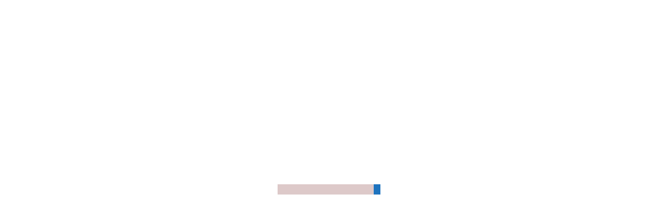

--- FILE ---
content_type: text/css
request_url: http://foeching.de/wp-content/plugins/sagenda/assets/vendor/bootstrap/bootstrap-wrapper.css?ver=6.9
body_size: 172521
content:
.bootstrap-wrapper {font-family:sans-serif;-ms-text-size-adjust:100%;-webkit-text-size-adjust:100%}
/*.bootstrap-wrapper body{margin:0}*/
.bootstrap-wrapper article, .bootstrap-wrapper aside, .bootstrap-wrapper details, .bootstrap-wrapper figcaption, .bootstrap-wrapper figure, .bootstrap-wrapper footer, .bootstrap-wrapper header, .bootstrap-wrapper hgroup, .bootstrap-wrapper main, .bootstrap-wrapper menu, .bootstrap-wrapper nav, .bootstrap-wrapper section, .bootstrap-wrapper summary{display:block}
.bootstrap-wrapper audio, .bootstrap-wrapper canvas, .bootstrap-wrapper progress, .bootstrap-wrapper video{display:inline-block;vertical-align:baseline}
.bootstrap-wrapper audio:not([controls]){display:none;height:0}
.bootstrap-wrapper [hidden], .bootstrap-wrapper template{display:none}
.bootstrap-wrapper a{background-color:transparent}
.bootstrap-wrapper a:active, .bootstrap-wrapper a:hover{outline:0}
.bootstrap-wrapper abbr[title]{border-bottom:1px dotted}
.bootstrap-wrapper b, .bootstrap-wrapper strong{font-weight:bold}
.bootstrap-wrapper dfn{font-style:italic}
.bootstrap-wrapper h1{font-size:2em;margin:0.67em 0}
.bootstrap-wrapper mark{background:#ff0;color:#000}
.bootstrap-wrapper small{font-size:80%}
.bootstrap-wrapper sub, .bootstrap-wrapper sup{font-size:75%;line-height:0;position:relative;vertical-align:baseline}
.bootstrap-wrapper sup{top:-0.5em}
.bootstrap-wrapper sub{bottom:-0.25em}
.bootstrap-wrapper img{border:0}
.bootstrap-wrapper svg:not(:root){overflow:hidden}
.bootstrap-wrapper figure{margin:1em 40px}
.bootstrap-wrapper hr{-webkit-box-sizing:content-box;-moz-box-sizing:content-box;box-sizing:content-box;height:0}
.bootstrap-wrapper pre{overflow:auto}
.bootstrap-wrapper code, .bootstrap-wrapper kbd, .bootstrap-wrapper pre, .bootstrap-wrapper samp{font-family:monospace,   monospace;font-size:1em}
.bootstrap-wrapper button, .bootstrap-wrapper input, .bootstrap-wrapper optgroup, .bootstrap-wrapper select, .bootstrap-wrapper textarea{color:inherit;font:inherit;margin:0}
.bootstrap-wrapper button{overflow:visible}
.bootstrap-wrapper button, .bootstrap-wrapper select{text-transform:none}
.bootstrap-wrapper button, .bootstrap-wrapper html input[type="button"], .bootstrap-wrapper input[type="reset"], .bootstrap-wrapper input[type="submit"]{-webkit-appearance:button;cursor:pointer}
.bootstrap-wrapper button[disabled], .bootstrap-wrapper html input[disabled]{cursor:default}
.bootstrap-wrapper button::-moz-focus-inner, .bootstrap-wrapper input::-moz-focus-inner{border:0;padding:0}
.bootstrap-wrapper input{line-height:normal}
.bootstrap-wrapper input[type="checkbox"], .bootstrap-wrapper input[type="radio"]{-webkit-box-sizing:border-box;-moz-box-sizing:border-box;box-sizing:border-box;padding:0}
.bootstrap-wrapper input[type="number"]::-webkit-inner-spin-button, .bootstrap-wrapper input[type="number"]::-webkit-outer-spin-button{height:auto}
.bootstrap-wrapper input[type="search"]{-webkit-appearance:textfield;-webkit-box-sizing:content-box;-moz-box-sizing:content-box;box-sizing:content-box}
.bootstrap-wrapper input[type="search"]::-webkit-search-cancel-button, .bootstrap-wrapper input[type="search"]::-webkit-search-decoration{-webkit-appearance:none}
.bootstrap-wrapper fieldset{border:1px solid #c0c0c0;margin:0 2px;padding:0.35em 0.625em 0.75em}
.bootstrap-wrapper legend{border:0;padding:0}
.bootstrap-wrapper textarea{overflow:auto}
.bootstrap-wrapper optgroup{font-weight:bold}
.bootstrap-wrapper table{border-collapse:collapse;border-spacing:0}
.bootstrap-wrapper td, .bootstrap-wrapper th{padding:0}
/*! Source: https://github.com/h5bp/html5-boilerplate/blob/master/src/css/main.css */
@media print{*, .bootstrap-wrapper *:before, .bootstrap-wrapper *:after{background:transparent !important; color:#000 !important; -webkit-box-shadow:none !important;box-shadow:none !important;text-shadow:none !important}
.bootstrap-wrapper a, .bootstrap-wrapper a:visited{text-decoration:underline}
.bootstrap-wrapper a[href]:after{content:" (" attr(href) ")"}
.bootstrap-wrapper abbr[title]:after{content:" (" attr(title) ")"}
.bootstrap-wrapper a[href^="#"]:after, .bootstrap-wrapper a[href^="javascript:"]:after{content:""}
.bootstrap-wrapper pre, .bootstrap-wrapper blockquote{border:1px solid #999;page-break-inside:avoid}
.bootstrap-wrapper thead{display:table-header-group}
.bootstrap-wrapper tr, .bootstrap-wrapper img{page-break-inside:avoid}
.bootstrap-wrapper img{max-width:100% !important}
.bootstrap-wrapper p, .bootstrap-wrapper h2, .bootstrap-wrapper h3{orphans:3;widows:3}
.bootstrap-wrapper h2, .bootstrap-wrapper h3{page-break-after:avoid}
.bootstrap-wrapper .navbar{display:none}
.bootstrap-wrapper .btn>.caret, .bootstrap-wrapper .dropup>.btn>.caret{border-top-color:#000 !important}
.bootstrap-wrapper .label{border:1px solid #000}
.bootstrap-wrapper .table{border-collapse:collapse !important}
.bootstrap-wrapper .table td, .bootstrap-wrapper .table th{background-color:#fff !important}
.bootstrap-wrapper .table-bordered th, .bootstrap-wrapper .table-bordered td{border:1px solid #ddd !important}
}
@font-face {
  font-family: 'Glyphicons Halflings';
  src: url(')https://maxcdn.bootstrapcdn.com/bootstrap/3.3.6/fonts/glyphicons-halflings-regular.eot');
  src: url('https://maxcdn.bootstrapcdn.com/bootstrap/3.3.6/fonts/glyphicons-halflings-regular.eot?#iefix') format('embedded-opentype'), url('https://maxcdn.bootstrapcdn.com/bootstrap/3.3.6/fonts/glyphicons-halflings-regular.woff2') format('woff2'), url('https://maxcdn.bootstrapcdn.com/bootstrap/3.3.6/fonts/glyphicons-halflings-regular.woff') format('woff'), url('https://maxcdn.bootstrapcdn.com/bootstrap/3.3.6/fonts/glyphicons-halflings-regular.ttf') format('truetype'), url('https://maxcdn.bootstrapcdn.com/bootstrap/3.3.6/fonts/glyphicons-halflings-regular.svg#glyphicons_halflingsregular') format('svg');
  }.bootstrap-wrapper .glyphicon{position:relative;top:1px;display:inline-block;font-family:'Glyphicons Halflings';font-style:normal;font-weight:normal;line-height:1;-webkit-font-smoothing:antialiased;-moz-osx-font-smoothing:grayscale}
  .bootstrap-wrapper .glyphicon-asterisk:before{content:"\002a"}
  .bootstrap-wrapper .glyphicon-plus:before{content:"\002b"}
  .bootstrap-wrapper .glyphicon-euro:before, .bootstrap-wrapper .glyphicon-eur:before{content:"\20ac"}
  .bootstrap-wrapper .glyphicon-minus:before{content:"\2212"}
  .bootstrap-wrapper .glyphicon-cloud:before{content:"\2601"}
  .bootstrap-wrapper .glyphicon-envelope:before{content:"\2709"}
  .bootstrap-wrapper .glyphicon-pencil:before{content:"\270f"}
  .bootstrap-wrapper .glyphicon-glass:before{content:"\e001"}
  .bootstrap-wrapper .glyphicon-music:before{content:"\e002"}
  .bootstrap-wrapper .glyphicon-search:before{content:"\e003"}
  .bootstrap-wrapper .glyphicon-heart:before{content:"\e005"}
  .bootstrap-wrapper .glyphicon-star:before{content:"\e006"}
  .bootstrap-wrapper .glyphicon-star-empty:before{content:"\e007"}
  .bootstrap-wrapper .glyphicon-user:before{content:"\e008"}
  .bootstrap-wrapper .glyphicon-film:before{content:"\e009"}
  .bootstrap-wrapper .glyphicon-th-large:before{content:"\e010"}
  .bootstrap-wrapper .glyphicon-th:before{content:"\e011"}
  .bootstrap-wrapper .glyphicon-th-list:before{content:"\e012"}
  .bootstrap-wrapper .glyphicon-ok:before{content:"\e013"}
  .bootstrap-wrapper .glyphicon-remove:before{content:"\e014"}
  .bootstrap-wrapper .glyphicon-zoom-in:before{content:"\e015"}
  .bootstrap-wrapper .glyphicon-zoom-out:before{content:"\e016"}
  .bootstrap-wrapper .glyphicon-off:before{content:"\e017"}
  .bootstrap-wrapper .glyphicon-signal:before{content:"\e018"}
  .bootstrap-wrapper .glyphicon-cog:before{content:"\e019"}
  .bootstrap-wrapper .glyphicon-trash:before{content:"\e020"}
  .bootstrap-wrapper .glyphicon-home:before{content:"\e021"}
  .bootstrap-wrapper .glyphicon-file:before{content:"\e022"}
  .bootstrap-wrapper .glyphicon-time:before{content:"\e023"}
  .bootstrap-wrapper .glyphicon-road:before{content:"\e024"}
  .bootstrap-wrapper .glyphicon-download-alt:before{content:"\e025"}
  .bootstrap-wrapper .glyphicon-download:before{content:"\e026"}
  .bootstrap-wrapper .glyphicon-upload:before{content:"\e027"}
  .bootstrap-wrapper .glyphicon-inbox:before{content:"\e028"}
  .bootstrap-wrapper .glyphicon-play-circle:before{content:"\e029"}
  .bootstrap-wrapper .glyphicon-repeat:before{content:"\e030"}
  .bootstrap-wrapper .glyphicon-refresh:before{content:"\e031"}
  .bootstrap-wrapper .glyphicon-list-alt:before{content:"\e032"}
  .bootstrap-wrapper .glyphicon-lock:before{content:"\e033"}
  .bootstrap-wrapper .glyphicon-flag:before{content:"\e034"}
  .bootstrap-wrapper .glyphicon-headphones:before{content:"\e035"}
  .bootstrap-wrapper .glyphicon-volume-off:before{content:"\e036"}
  .bootstrap-wrapper .glyphicon-volume-down:before{content:"\e037"}
  .bootstrap-wrapper .glyphicon-volume-up:before{content:"\e038"}
  .bootstrap-wrapper .glyphicon-qrcode:before{content:"\e039"}
  .bootstrap-wrapper .glyphicon-barcode:before{content:"\e040"}
  .bootstrap-wrapper .glyphicon-tag:before{content:"\e041"}
  .bootstrap-wrapper .glyphicon-tags:before{content:"\e042"}
  .bootstrap-wrapper .glyphicon-book:before{content:"\e043"}
  .bootstrap-wrapper .glyphicon-bookmark:before{content:"\e044"}
  .bootstrap-wrapper .glyphicon-print:before{content:"\e045"}
  .bootstrap-wrapper .glyphicon-camera:before{content:"\e046"}
  .bootstrap-wrapper .glyphicon-font:before{content:"\e047"}
  .bootstrap-wrapper .glyphicon-bold:before{content:"\e048"}
  .bootstrap-wrapper .glyphicon-italic:before{content:"\e049"}
  .bootstrap-wrapper .glyphicon-text-height:before{content:"\e050"}
  .bootstrap-wrapper .glyphicon-text-width:before{content:"\e051"}
  .bootstrap-wrapper .glyphicon-align-left:before{content:"\e052"}
  .bootstrap-wrapper .glyphicon-align-center:before{content:"\e053"}
  .bootstrap-wrapper .glyphicon-align-right:before{content:"\e054"}
  .bootstrap-wrapper .glyphicon-align-justify:before{content:"\e055"}
  .bootstrap-wrapper .glyphicon-list:before{content:"\e056"}
  .bootstrap-wrapper .glyphicon-indent-left:before{content:"\e057"}
  .bootstrap-wrapper .glyphicon-indent-right:before{content:"\e058"}
  .bootstrap-wrapper .glyphicon-facetime-video:before{content:"\e059"}
  .bootstrap-wrapper .glyphicon-picture:before{content:"\e060"}
  .bootstrap-wrapper .glyphicon-map-marker:before{content:"\e062"}
  .bootstrap-wrapper .glyphicon-adjust:before{content:"\e063"}
  .bootstrap-wrapper .glyphicon-tint:before{content:"\e064"}
  .bootstrap-wrapper .glyphicon-edit:before{content:"\e065"}
  .bootstrap-wrapper .glyphicon-share:before{content:"\e066"}
  .bootstrap-wrapper .glyphicon-check:before{content:"\e067"}
  .bootstrap-wrapper .glyphicon-move:before{content:"\e068"}
  .bootstrap-wrapper .glyphicon-step-backward:before{content:"\e069"}
  .bootstrap-wrapper .glyphicon-fast-backward:before{content:"\e070"}
  .bootstrap-wrapper .glyphicon-backward:before{content:"\e071"}
  .bootstrap-wrapper .glyphicon-play:before{content:"\e072"}
  .bootstrap-wrapper .glyphicon-pause:before{content:"\e073"}
  .bootstrap-wrapper .glyphicon-stop:before{content:"\e074"}
  .bootstrap-wrapper .glyphicon-forward:before{content:"\e075"}
  .bootstrap-wrapper .glyphicon-fast-forward:before{content:"\e076"}
  .bootstrap-wrapper .glyphicon-step-forward:before{content:"\e077"}
  .bootstrap-wrapper .glyphicon-eject:before{content:"\e078"}
  .bootstrap-wrapper .glyphicon-chevron-left:before{content:"\e079"}
  .bootstrap-wrapper .glyphicon-chevron-right:before{content:"\e080"}
  .bootstrap-wrapper .glyphicon-plus-sign:before{content:"\e081"}
  .bootstrap-wrapper .glyphicon-minus-sign:before{content:"\e082"}
  .bootstrap-wrapper .glyphicon-remove-sign:before{content:"\e083"}
  .bootstrap-wrapper .glyphicon-ok-sign:before{content:"\e084"}
  .bootstrap-wrapper .glyphicon-question-sign:before{content:"\e085"}
  .bootstrap-wrapper .glyphicon-info-sign:before{content:"\e086"}
  .bootstrap-wrapper .glyphicon-screenshot:before{content:"\e087"}
  .bootstrap-wrapper .glyphicon-remove-circle:before{content:"\e088"}
  .bootstrap-wrapper .glyphicon-ok-circle:before{content:"\e089"}
  .bootstrap-wrapper .glyphicon-ban-circle:before{content:"\e090"}
  .bootstrap-wrapper .glyphicon-arrow-left:before{content:"\e091"}
  .bootstrap-wrapper .glyphicon-arrow-right:before{content:"\e092"}
  .bootstrap-wrapper .glyphicon-arrow-up:before{content:"\e093"}
  .bootstrap-wrapper .glyphicon-arrow-down:before{content:"\e094"}
  .bootstrap-wrapper .glyphicon-share-alt:before{content:"\e095"}
  .bootstrap-wrapper .glyphicon-resize-full:before{content:"\e096"}
  .bootstrap-wrapper .glyphicon-resize-small:before{content:"\e097"}
  .bootstrap-wrapper .glyphicon-exclamation-sign:before{content:"\e101"}
  .bootstrap-wrapper .glyphicon-gift:before{content:"\e102"}
  .bootstrap-wrapper .glyphicon-leaf:before{content:"\e103"}
  .bootstrap-wrapper .glyphicon-fire:before{content:"\e104"}
  .bootstrap-wrapper .glyphicon-eye-open:before{content:"\e105"}
  .bootstrap-wrapper .glyphicon-eye-close:before{content:"\e106"}
  .bootstrap-wrapper .glyphicon-warning-sign:before{content:"\e107"}
  .bootstrap-wrapper .glyphicon-plane:before{content:"\e108"}
  .bootstrap-wrapper .glyphicon-calendar:before{content:"\e109"}
  .bootstrap-wrapper .glyphicon-random:before{content:"\e110"}
  .bootstrap-wrapper .glyphicon-comment:before{content:"\e111"}
  .bootstrap-wrapper .glyphicon-magnet:before{content:"\e112"}
  .bootstrap-wrapper .glyphicon-chevron-up:before{content:"\e113"}
  .bootstrap-wrapper .glyphicon-chevron-down:before{content:"\e114"}
  .bootstrap-wrapper .glyphicon-retweet:before{content:"\e115"}
  .bootstrap-wrapper .glyphicon-shopping-cart:before{content:"\e116"}
  .bootstrap-wrapper .glyphicon-folder-close:before{content:"\e117"}
  .bootstrap-wrapper .glyphicon-folder-open:before{content:"\e118"}
  .bootstrap-wrapper .glyphicon-resize-vertical:before{content:"\e119"}
  .bootstrap-wrapper .glyphicon-resize-horizontal:before{content:"\e120"}
  .bootstrap-wrapper .glyphicon-hdd:before{content:"\e121"}
  .bootstrap-wrapper .glyphicon-bullhorn:before{content:"\e122"}
  .bootstrap-wrapper .glyphicon-bell:before{content:"\e123"}
  .bootstrap-wrapper .glyphicon-certificate:before{content:"\e124"}
  .bootstrap-wrapper .glyphicon-thumbs-up:before{content:"\e125"}
  .bootstrap-wrapper .glyphicon-thumbs-down:before{content:"\e126"}
  .bootstrap-wrapper .glyphicon-hand-right:before{content:"\e127"}
  .bootstrap-wrapper .glyphicon-hand-left:before{content:"\e128"}
  .bootstrap-wrapper .glyphicon-hand-up:before{content:"\e129"}
  .bootstrap-wrapper .glyphicon-hand-down:before{content:"\e130"}
  .bootstrap-wrapper .glyphicon-circle-arrow-right:before{content:"\e131"}
  .bootstrap-wrapper .glyphicon-circle-arrow-left:before{content:"\e132"}
  .bootstrap-wrapper .glyphicon-circle-arrow-up:before{content:"\e133"}
  .bootstrap-wrapper .glyphicon-circle-arrow-down:before{content:"\e134"}
  .bootstrap-wrapper .glyphicon-globe:before{content:"\e135"}
  .bootstrap-wrapper .glyphicon-wrench:before{content:"\e136"}
  .bootstrap-wrapper .glyphicon-tasks:before{content:"\e137"}
  .bootstrap-wrapper .glyphicon-filter:before{content:"\e138"}
  .bootstrap-wrapper .glyphicon-briefcase:before{content:"\e139"}
  .bootstrap-wrapper .glyphicon-fullscreen:before{content:"\e140"}
  .bootstrap-wrapper .glyphicon-dashboard:before{content:"\e141"}
  .bootstrap-wrapper .glyphicon-paperclip:before{content:"\e142"}
  .bootstrap-wrapper .glyphicon-heart-empty:before{content:"\e143"}
  .bootstrap-wrapper .glyphicon-link:before{content:"\e144"}
  .bootstrap-wrapper .glyphicon-phone:before{content:"\e145"}
  .bootstrap-wrapper .glyphicon-pushpin:before{content:"\e146"}
  .bootstrap-wrapper .glyphicon-usd:before{content:"\e148"}
  .bootstrap-wrapper .glyphicon-gbp:before{content:"\e149"}
  .bootstrap-wrapper .glyphicon-sort:before{content:"\e150"}
  .bootstrap-wrapper .glyphicon-sort-by-alphabet:before{content:"\e151"}
  .bootstrap-wrapper .glyphicon-sort-by-alphabet-alt:before{content:"\e152"}
  .bootstrap-wrapper .glyphicon-sort-by-order:before{content:"\e153"}
  .bootstrap-wrapper .glyphicon-sort-by-order-alt:before{content:"\e154"}
  .bootstrap-wrapper .glyphicon-sort-by-attributes:before{content:"\e155"}
  .bootstrap-wrapper .glyphicon-sort-by-attributes-alt:before{content:"\e156"}
  .bootstrap-wrapper .glyphicon-unchecked:before{content:"\e157"}
  .bootstrap-wrapper .glyphicon-expand:before{content:"\e158"}
  .bootstrap-wrapper .glyphicon-collapse-down:before{content:"\e159"}
  .bootstrap-wrapper .glyphicon-collapse-up:before{content:"\e160"}
  .bootstrap-wrapper .glyphicon-log-in:before{content:"\e161"}
  .bootstrap-wrapper .glyphicon-flash:before{content:"\e162"}
  .bootstrap-wrapper .glyphicon-log-out:before{content:"\e163"}
  .bootstrap-wrapper .glyphicon-new-window:before{content:"\e164"}
  .bootstrap-wrapper .glyphicon-record:before{content:"\e165"}
  .bootstrap-wrapper .glyphicon-save:before{content:"\e166"}
  .bootstrap-wrapper .glyphicon-open:before{content:"\e167"}
  .bootstrap-wrapper .glyphicon-saved:before{content:"\e168"}
  .bootstrap-wrapper .glyphicon-import:before{content:"\e169"}
  .bootstrap-wrapper .glyphicon-export:before{content:"\e170"}
  .bootstrap-wrapper .glyphicon-send:before{content:"\e171"}
  .bootstrap-wrapper .glyphicon-floppy-disk:before{content:"\e172"}
  .bootstrap-wrapper .glyphicon-floppy-saved:before{content:"\e173"}
  .bootstrap-wrapper .glyphicon-floppy-remove:before{content:"\e174"}
  .bootstrap-wrapper .glyphicon-floppy-save:before{content:"\e175"}
  .bootstrap-wrapper .glyphicon-floppy-open:before{content:"\e176"}
  .bootstrap-wrapper .glyphicon-credit-card:before{content:"\e177"}
  .bootstrap-wrapper .glyphicon-transfer:before{content:"\e178"}
  .bootstrap-wrapper .glyphicon-cutlery:before{content:"\e179"}
  .bootstrap-wrapper .glyphicon-header:before{content:"\e180"}
  .bootstrap-wrapper .glyphicon-compressed:before{content:"\e181"}
  .bootstrap-wrapper .glyphicon-earphone:before{content:"\e182"}
  .bootstrap-wrapper .glyphicon-phone-alt:before{content:"\e183"}
  .bootstrap-wrapper .glyphicon-tower:before{content:"\e184"}
  .bootstrap-wrapper .glyphicon-stats:before{content:"\e185"}
  .bootstrap-wrapper .glyphicon-sd-video:before{content:"\e186"}
  .bootstrap-wrapper .glyphicon-hd-video:before{content:"\e187"}
  .bootstrap-wrapper .glyphicon-subtitles:before{content:"\e188"}
  .bootstrap-wrapper .glyphicon-sound-stereo:before{content:"\e189"}
  .bootstrap-wrapper .glyphicon-sound-dolby:before{content:"\e190"}
  .bootstrap-wrapper .glyphicon-sound-5-1:before{content:"\e191"}
  .bootstrap-wrapper .glyphicon-sound-6-1:before{content:"\e192"}
  .bootstrap-wrapper .glyphicon-sound-7-1:before{content:"\e193"}
  .bootstrap-wrapper .glyphicon-copyright-mark:before{content:"\e194"}
  .bootstrap-wrapper .glyphicon-registration-mark:before{content:"\e195"}
  .bootstrap-wrapper .glyphicon-cloud-download:before{content:"\e197"}
  .bootstrap-wrapper .glyphicon-cloud-upload:before{content:"\e198"}
  .bootstrap-wrapper .glyphicon-tree-conifer:before{content:"\e199"}
  .bootstrap-wrapper .glyphicon-tree-deciduous:before{content:"\e200"}
  .bootstrap-wrapper .glyphicon-cd:before{content:"\e201"}
  .bootstrap-wrapper .glyphicon-save-file:before{content:"\e202"}
  .bootstrap-wrapper .glyphicon-open-file:before{content:"\e203"}
  .bootstrap-wrapper .glyphicon-level-up:before{content:"\e204"}
  .bootstrap-wrapper .glyphicon-copy:before{content:"\e205"}
  .bootstrap-wrapper .glyphicon-paste:before{content:"\e206"}
  .bootstrap-wrapper .glyphicon-alert:before{content:"\e209"}
  .bootstrap-wrapper .glyphicon-equalizer:before{content:"\e210"}
  .bootstrap-wrapper .glyphicon-king:before{content:"\e211"}
  .bootstrap-wrapper .glyphicon-queen:before{content:"\e212"}
  .bootstrap-wrapper .glyphicon-pawn:before{content:"\e213"}
  .bootstrap-wrapper .glyphicon-bishop:before{content:"\e214"}
  .bootstrap-wrapper .glyphicon-knight:before{content:"\e215"}
  .bootstrap-wrapper .glyphicon-baby-formula:before{content:"\e216"}
  .bootstrap-wrapper .glyphicon-tent:before{content:"\26fa"}
  .bootstrap-wrapper .glyphicon-blackboard:before{content:"\e218"}
  .bootstrap-wrapper .glyphicon-bed:before{content:"\e219"}
  .bootstrap-wrapper .glyphicon-apple:before{content:"\f8ff"}
  .bootstrap-wrapper .glyphicon-erase:before{content:"\e221"}
  .bootstrap-wrapper .glyphicon-hourglass:before{content:"\231b"}
  .bootstrap-wrapper .glyphicon-lamp:before{content:"\e223"}
  .bootstrap-wrapper .glyphicon-duplicate:before{content:"\e224"}
  .bootstrap-wrapper .glyphicon-piggy-bank:before{content:"\e225"}
  .bootstrap-wrapper .glyphicon-scissors:before{content:"\e226"}
  .bootstrap-wrapper .glyphicon-bitcoin:before{content:"\e227"}
  .bootstrap-wrapper .glyphicon-btc:before{content:"\e227"}
  .bootstrap-wrapper .glyphicon-xbt:before{content:"\e227"}
  .bootstrap-wrapper .glyphicon-yen:before{content:"\00a5"}
  .bootstrap-wrapper .glyphicon-jpy:before{content:"\00a5"}
  .bootstrap-wrapper .glyphicon-ruble:before{content:"\20bd"}
  .bootstrap-wrapper .glyphicon-rub:before{content:"\20bd"}
  .bootstrap-wrapper .glyphicon-scale:before{content:"\e230"}
  .bootstrap-wrapper .glyphicon-ice-lolly:before{content:"\e231"}
  .bootstrap-wrapper .glyphicon-ice-lolly-tasted:before{content:"\e232"}
  .bootstrap-wrapper .glyphicon-education:before{content:"\e233"}
  .bootstrap-wrapper .glyphicon-option-horizontal:before{content:"\e234"}
  .bootstrap-wrapper .glyphicon-option-vertical:before{content:"\e235"}
  .bootstrap-wrapper .glyphicon-menu-hamburger:before{content:"\e236"}
  .bootstrap-wrapper .glyphicon-modal-window:before{content:"\e237"}
  .bootstrap-wrapper .glyphicon-oil:before{content:"\e238"}
  .bootstrap-wrapper .glyphicon-grain:before{content:"\e239"}
  .bootstrap-wrapper .glyphicon-sunglasses:before{content:"\e240"}
  .bootstrap-wrapper .glyphicon-text-size:before{content:"\e241"}
  .bootstrap-wrapper .glyphicon-text-color:before{content:"\e242"}
  .bootstrap-wrapper .glyphicon-text-background:before{content:"\e243"}
  .bootstrap-wrapper .glyphicon-object-align-top:before{content:"\e244"}
  .bootstrap-wrapper .glyphicon-object-align-bottom:before{content:"\e245"}
  .bootstrap-wrapper .glyphicon-object-align-horizontal:before{content:"\e246"}
  .bootstrap-wrapper .glyphicon-object-align-left:before{content:"\e247"}
  .bootstrap-wrapper .glyphicon-object-align-vertical:before{content:"\e248"}
  .bootstrap-wrapper .glyphicon-object-align-right:before{content:"\e249"}
  .bootstrap-wrapper .glyphicon-triangle-right:before{content:"\e250"}
  .bootstrap-wrapper .glyphicon-triangle-left:before{content:"\e251"}
  .bootstrap-wrapper .glyphicon-triangle-bottom:before{content:"\e252"}
  .bootstrap-wrapper .glyphicon-triangle-top:before{content:"\e253"}
  .bootstrap-wrapper .glyphicon-console:before{content:"\e254"}
  .bootstrap-wrapper .glyphicon-superscript:before{content:"\e255"}
  .bootstrap-wrapper .glyphicon-subscript:before{content:"\e256"}
  .bootstrap-wrapper .glyphicon-menu-left:before{content:"\e257"}
  .bootstrap-wrapper .glyphicon-menu-right:before{content:"\e258"}
  .bootstrap-wrapper .glyphicon-menu-down:before{content:"\e259"}
  .bootstrap-wrapper .glyphicon-menu-up:before{content:"\e260"}
  .bootstrap-wrapper *{-webkit-box-sizing:border-box;-moz-box-sizing:border-box;box-sizing:border-box}
  .bootstrap-wrapper *:before, .bootstrap-wrapper *:after{-webkit-box-sizing:border-box;-moz-box-sizing:border-box;box-sizing:border-box}
  .bootstrap-wrapper html{font-size:10px;-webkit-tap-highlight-color:rgba(0,  0,  0,  0)}
  .bootstrap-wrapper body{font-family:"Helvetica Neue",  Helvetica,  Arial,  sans-serif;font-size:14px;line-height:1.42857143;color:#333;background-color:#fff}
  .bootstrap-wrapper input, .bootstrap-wrapper button, .bootstrap-wrapper select, .bootstrap-wrapper textarea{font-family:inherit;font-size:inherit;line-height:inherit}
  .bootstrap-wrapper a{color:#337ab7;text-decoration:none}
  .bootstrap-wrapper a:hover, .bootstrap-wrapper a:focus{color:#23527c;text-decoration:underline}
  .bootstrap-wrapper a:focus{outline:thin dotted;outline:5px auto -webkit-focus-ring-color;outline-offset:-2px}
  .bootstrap-wrapper figure{margin:0}
  .bootstrap-wrapper img{vertical-align:middle}
  .bootstrap-wrapper .img-responsive, .bootstrap-wrapper .thumbnail>img, .bootstrap-wrapper .thumbnail a>img, .bootstrap-wrapper .carousel-inner>.item>img, .bootstrap-wrapper .carousel-inner>.item>a>img{display:block;max-width:100%;height:auto}
  .bootstrap-wrapper .img-rounded{border-radius:6px}
  .bootstrap-wrapper .img-thumbnail{padding:4px;line-height:1.42857143;background-color:#fff;border:1px solid #ddd;border-radius:4px;-webkit-transition:all .2s ease-in-out;-o-transition:all .2s ease-in-out;transition:all .2s ease-in-out;display:inline-block;max-width:100%;height:auto}
  .bootstrap-wrapper .img-circle{border-radius:50%}
  .bootstrap-wrapper hr{margin-top:20px;margin-bottom:20px;border:0;border-top:1px solid #eee}
  .bootstrap-wrapper .sr-only{position:absolute;width:1px;height:1px;margin:-1px;padding:0;overflow:hidden;clip:rect(0,   0,   0,   0);border:0}
  .bootstrap-wrapper .sr-only-focusable:active, .bootstrap-wrapper .sr-only-focusable:focus{position:static;width:auto;height:auto;margin:0;overflow:visible;clip:auto}
  .bootstrap-wrapper [role="button"]{cursor:pointer}
  .bootstrap-wrapper h1, .bootstrap-wrapper h2, .bootstrap-wrapper h3, .bootstrap-wrapper h4, .bootstrap-wrapper h5, .bootstrap-wrapper h6, .bootstrap-wrapper .h1, .bootstrap-wrapper .h2, .bootstrap-wrapper .h3, .bootstrap-wrapper .h4, .bootstrap-wrapper .h5, .bootstrap-wrapper .h6{font-family:inherit;font-weight:500;line-height:1.1;color:inherit}
  .bootstrap-wrapper h1 small, .bootstrap-wrapper h2 small, .bootstrap-wrapper h3 small, .bootstrap-wrapper h4 small, .bootstrap-wrapper h5 small, .bootstrap-wrapper h6 small, .bootstrap-wrapper .h1 small, .bootstrap-wrapper .h2 small, .bootstrap-wrapper .h3 small, .bootstrap-wrapper .h4 small, .bootstrap-wrapper .h5 small, .bootstrap-wrapper .h6 small, .bootstrap-wrapper h1 .small, .bootstrap-wrapper h2 .small, .bootstrap-wrapper h3 .small, .bootstrap-wrapper h4 .small, .bootstrap-wrapper h5 .small, .bootstrap-wrapper h6 .small, .bootstrap-wrapper .h1 .small, .bootstrap-wrapper .h2 .small, .bootstrap-wrapper .h3 .small, .bootstrap-wrapper .h4 .small, .bootstrap-wrapper .h5 .small, .bootstrap-wrapper .h6 .small{font-weight:normal;line-height:1;color:#777}
  .bootstrap-wrapper h1, .bootstrap-wrapper .h1, .bootstrap-wrapper h2, .bootstrap-wrapper .h2, .bootstrap-wrapper h3, .bootstrap-wrapper .h3{margin-top:20px;margin-bottom:10px}
  .bootstrap-wrapper h1 small, .bootstrap-wrapper .h1 small, .bootstrap-wrapper h2 small, .bootstrap-wrapper .h2 small, .bootstrap-wrapper h3 small, .bootstrap-wrapper .h3 small, .bootstrap-wrapper h1 .small, .bootstrap-wrapper .h1 .small, .bootstrap-wrapper h2 .small, .bootstrap-wrapper .h2 .small, .bootstrap-wrapper h3 .small, .bootstrap-wrapper .h3 .small{font-size:65%}
  .bootstrap-wrapper h4, .bootstrap-wrapper .h4, .bootstrap-wrapper h5, .bootstrap-wrapper .h5, .bootstrap-wrapper h6, .bootstrap-wrapper .h6{margin-top:10px;margin-bottom:10px}
  .bootstrap-wrapper h4 small, .bootstrap-wrapper .h4 small, .bootstrap-wrapper h5 small, .bootstrap-wrapper .h5 small, .bootstrap-wrapper h6 small, .bootstrap-wrapper .h6 small, .bootstrap-wrapper h4 .small, .bootstrap-wrapper .h4 .small, .bootstrap-wrapper h5 .small, .bootstrap-wrapper .h5 .small, .bootstrap-wrapper h6 .small, .bootstrap-wrapper .h6 .small{font-size:75%}
  .bootstrap-wrapper h1, .bootstrap-wrapper .h1{font-size:36px}
  .bootstrap-wrapper h2, .bootstrap-wrapper .h2{font-size:30px}
  .bootstrap-wrapper h3, .bootstrap-wrapper .h3{font-size:24px}
  .bootstrap-wrapper h4, .bootstrap-wrapper .h4{font-size:18px}
  .bootstrap-wrapper h5, .bootstrap-wrapper .h5{font-size:14px}
  .bootstrap-wrapper h6, .bootstrap-wrapper .h6{font-size:12px}
  .bootstrap-wrapper p{margin:0 0 10px}
  .bootstrap-wrapper .lead{margin-bottom:20px;font-size:16px;font-weight:300;line-height:1.4}
  @media (min-width:768px){.lead{font-size:21px}
}
.bootstrap-wrapper small, .bootstrap-wrapper .small{font-size:85%}
.bootstrap-wrapper mark, .bootstrap-wrapper .mark{background-color:#fcf8e3;padding:.2em}
.bootstrap-wrapper .text-left{text-align:left}
.bootstrap-wrapper .text-right{text-align:right}
.bootstrap-wrapper .text-center{text-align:center}
.bootstrap-wrapper .text-justify{text-align:justify}
.bootstrap-wrapper .text-nowrap{white-space:nowrap}
.bootstrap-wrapper .text-lowercase{text-transform:lowercase}
.bootstrap-wrapper .text-uppercase{text-transform:uppercase}
.bootstrap-wrapper .text-capitalize{text-transform:capitalize}
.bootstrap-wrapper .text-muted{color:#777}
.bootstrap-wrapper .text-primary{color:#337ab7}
.bootstrap-wrapper a.text-primary:hover, .bootstrap-wrapper a.text-primary:focus{color:#286090}
.bootstrap-wrapper .text-success{color:#3c763d}
.bootstrap-wrapper a.text-success:hover, .bootstrap-wrapper a.text-success:focus{color:#2b542c}
.bootstrap-wrapper .text-info{color:#31708f}
.bootstrap-wrapper a.text-info:hover, .bootstrap-wrapper a.text-info:focus{color:#245269}
.bootstrap-wrapper .text-warning{color:#8a6d3b}
.bootstrap-wrapper a.text-warning:hover, .bootstrap-wrapper a.text-warning:focus{color:#66512c}
.bootstrap-wrapper .text-danger{color:#a94442}
.bootstrap-wrapper a.text-danger:hover, .bootstrap-wrapper a.text-danger:focus{color:#843534}
.bootstrap-wrapper .bg-primary{color:#fff;background-color:#337ab7}
.bootstrap-wrapper a.bg-primary:hover, .bootstrap-wrapper a.bg-primary:focus{background-color:#286090}
.bootstrap-wrapper .bg-success{background-color:#dff0d8}
.bootstrap-wrapper a.bg-success:hover, .bootstrap-wrapper a.bg-success:focus{background-color:#c1e2b3}
.bootstrap-wrapper .bg-info{background-color:#d9edf7}
.bootstrap-wrapper a.bg-info:hover, .bootstrap-wrapper a.bg-info:focus{background-color:#afd9ee}
.bootstrap-wrapper .bg-warning{background-color:#fcf8e3}
.bootstrap-wrapper a.bg-warning:hover, .bootstrap-wrapper a.bg-warning:focus{background-color:#f7ecb5}
.bootstrap-wrapper .bg-danger{background-color:#f2dede}
.bootstrap-wrapper a.bg-danger:hover, .bootstrap-wrapper a.bg-danger:focus{background-color:#e4b9b9}
.bootstrap-wrapper .page-header{padding-bottom:9px;margin:40px 0 20px;border-bottom:1px solid #eee}
.bootstrap-wrapper ul, .bootstrap-wrapper ol{margin-top:0;margin-bottom:10px}
.bootstrap-wrapper ul ul, .bootstrap-wrapper ol ul, .bootstrap-wrapper ul ol, .bootstrap-wrapper ol ol{margin-bottom:0}
.bootstrap-wrapper .list-unstyled{padding-left:0;list-style:none}
.bootstrap-wrapper .list-inline{padding-left:0;list-style:none;margin-left:-5px}
.bootstrap-wrapper .list-inline>li{display:inline-block;padding-left:5px;padding-right:5px}
.bootstrap-wrapper dl{margin-top:0;margin-bottom:20px}
.bootstrap-wrapper dt, .bootstrap-wrapper dd{line-height:1.42857143}
.bootstrap-wrapper dt{font-weight:bold}
.bootstrap-wrapper dd{margin-left:0}
@media (min-width:768px){.dl-horizontal dt{float:left;width:160px;clear:left;text-align:right;overflow:hidden;text-overflow:ellipsis;white-space:nowrap}
.bootstrap-wrapper .dl-horizontal dd{margin-left:180px}
}
.bootstrap-wrapper abbr[title], .bootstrap-wrapper abbr[data-original-title]{cursor:help;border-bottom:1px dotted #777}
.bootstrap-wrapper .initialism{font-size:90%;text-transform:uppercase}
.bootstrap-wrapper blockquote{padding:10px 20px;margin:0 0 20px;font-size:17.5px;border-left:5px solid #eee}
.bootstrap-wrapper blockquote p:last-child, .bootstrap-wrapper blockquote ul:last-child, .bootstrap-wrapper blockquote ol:last-child{margin-bottom:0}
.bootstrap-wrapper blockquote footer, .bootstrap-wrapper blockquote small, .bootstrap-wrapper blockquote .small{display:block;font-size:80%;line-height:1.42857143;color:#777}
.bootstrap-wrapper blockquote footer:before, .bootstrap-wrapper blockquote small:before, .bootstrap-wrapper blockquote .small:before{content:'\2014 \00A0'}
.bootstrap-wrapper .blockquote-reverse, .bootstrap-wrapper blockquote.pull-right{padding-right:15px;padding-left:0;border-right:5px solid #eee;border-left:0;text-align:right}
.bootstrap-wrapper .blockquote-reverse footer:before, .bootstrap-wrapper blockquote.pull-right footer:before, .bootstrap-wrapper .blockquote-reverse small:before, .bootstrap-wrapper blockquote.pull-right small:before, .bootstrap-wrapper .blockquote-reverse .small:before, .bootstrap-wrapper blockquote.pull-right .small:before{content:''}
.bootstrap-wrapper .blockquote-reverse footer:after, .bootstrap-wrapper blockquote.pull-right footer:after, .bootstrap-wrapper .blockquote-reverse small:after, .bootstrap-wrapper blockquote.pull-right small:after, .bootstrap-wrapper .blockquote-reverse .small:after, .bootstrap-wrapper blockquote.pull-right .small:after{content:'\00A0 \2014'}
.bootstrap-wrapper address{margin-bottom:20px;font-style:normal;line-height:1.42857143}
.bootstrap-wrapper code, .bootstrap-wrapper kbd, .bootstrap-wrapper pre, .bootstrap-wrapper samp{font-family:Menlo,  Monaco, Consolas, "Courier New",  monospace}
.bootstrap-wrapper code{padding:2px 4px;font-size:90%;color:#c7254e;background-color:#f9f2f4;border-radius:4px}
.bootstrap-wrapper kbd{padding:2px 4px;font-size:90%;color:#fff;background-color:#333;border-radius:3px;-webkit-box-shadow:inset 0 -1px 0 rgba(0,  0,  0,  0.25);box-shadow:inset 0 -1px 0 rgba(0,  0,  0,  0.25)}
.bootstrap-wrapper kbd kbd{padding:0;font-size:100%;font-weight:bold;-webkit-box-shadow:none;box-shadow:none}
.bootstrap-wrapper pre{display:block;padding:9.5px;margin:0 0 10px;font-size:13px;line-height:1.42857143;word-break:break-all;word-wrap:break-word;color:#333;background-color:#f5f5f5;border:1px solid #ccc;border-radius:4px}
.bootstrap-wrapper pre code{padding:0;font-size:inherit;color:inherit;white-space:pre-wrap;background-color:transparent;border-radius:0}
.bootstrap-wrapper .pre-scrollable{max-height:340px;overflow-y:scroll}
.bootstrap-wrapper .container{margin-right:auto;margin-left:auto;padding-left:15px;padding-right:15px}
@media (min-width:768px){.container{width:750px}
}
@media (min-width:992px){.container{width:970px}
}
@media (min-width:1200px){.container{width:1170px}
}
.bootstrap-wrapper .container-fluid{margin-right:auto;margin-left:auto;padding-left:15px;padding-right:15px}
.bootstrap-wrapper .row{margin-left:-15px;margin-right:-15px}
.bootstrap-wrapper .col-xs-1, .bootstrap-wrapper  .col-sm-1, .bootstrap-wrapper  .col-md-1, .bootstrap-wrapper  .col-lg-1, .bootstrap-wrapper  .col-xs-2, .bootstrap-wrapper  .col-sm-2, .bootstrap-wrapper  .col-md-2, .bootstrap-wrapper  .col-lg-2, .bootstrap-wrapper  .col-xs-3, .bootstrap-wrapper  .col-sm-3, .bootstrap-wrapper  .col-md-3, .bootstrap-wrapper  .col-lg-3, .bootstrap-wrapper  .col-xs-4, .bootstrap-wrapper  .col-sm-4, .bootstrap-wrapper  .col-md-4, .bootstrap-wrapper  .col-lg-4, .bootstrap-wrapper  .col-xs-5, .bootstrap-wrapper  .col-sm-5, .bootstrap-wrapper  .col-md-5, .bootstrap-wrapper  .col-lg-5, .bootstrap-wrapper  .col-xs-6, .bootstrap-wrapper  .col-sm-6, .bootstrap-wrapper  .col-md-6, .bootstrap-wrapper  .col-lg-6, .bootstrap-wrapper  .col-xs-7, .bootstrap-wrapper  .col-sm-7, .bootstrap-wrapper  .col-md-7, .bootstrap-wrapper  .col-lg-7, .bootstrap-wrapper  .col-xs-8, .bootstrap-wrapper  .col-sm-8, .bootstrap-wrapper  .col-md-8, .bootstrap-wrapper  .col-lg-8, .bootstrap-wrapper  .col-xs-9, .bootstrap-wrapper  .col-sm-9, .bootstrap-wrapper  .col-md-9, .bootstrap-wrapper  .col-lg-9, .bootstrap-wrapper  .col-xs-10, .bootstrap-wrapper  .col-sm-10, .bootstrap-wrapper  .col-md-10, .bootstrap-wrapper  .col-lg-10, .bootstrap-wrapper  .col-xs-11, .bootstrap-wrapper  .col-sm-11, .bootstrap-wrapper  .col-md-11, .bootstrap-wrapper  .col-lg-11, .bootstrap-wrapper  .col-xs-12, .bootstrap-wrapper  .col-sm-12, .bootstrap-wrapper  .col-md-12, .bootstrap-wrapper  .col-lg-12{position:relative;min-height:1px;padding-left:15px;padding-right:15px}
.bootstrap-wrapper .col-xs-1, .bootstrap-wrapper  .col-xs-2, .bootstrap-wrapper  .col-xs-3, .bootstrap-wrapper  .col-xs-4, .bootstrap-wrapper  .col-xs-5, .bootstrap-wrapper  .col-xs-6, .bootstrap-wrapper  .col-xs-7, .bootstrap-wrapper  .col-xs-8, .bootstrap-wrapper  .col-xs-9, .bootstrap-wrapper  .col-xs-10, .bootstrap-wrapper  .col-xs-11, .bootstrap-wrapper  .col-xs-12{float:left}
.bootstrap-wrapper .col-xs-12{width:100%}
.bootstrap-wrapper .col-xs-11{width:91.66666667%}
.bootstrap-wrapper .col-xs-10{width:83.33333333%}
.bootstrap-wrapper .col-xs-9{width:75%}
.bootstrap-wrapper .col-xs-8{width:66.66666667%}
.bootstrap-wrapper .col-xs-7{width:58.33333333%}
.bootstrap-wrapper .col-xs-6{width:50%}
.bootstrap-wrapper .col-xs-5{width:41.66666667%}
.bootstrap-wrapper .col-xs-4{width:33.33333333%}
.bootstrap-wrapper .col-xs-3{width:25%}
.bootstrap-wrapper .col-xs-2{width:16.66666667%}
.bootstrap-wrapper .col-xs-1{width:8.33333333%}
.bootstrap-wrapper .col-xs-pull-12{right:100%}
.bootstrap-wrapper .col-xs-pull-11{right:91.66666667%}
.bootstrap-wrapper .col-xs-pull-10{right:83.33333333%}
.bootstrap-wrapper .col-xs-pull-9{right:75%}
.bootstrap-wrapper .col-xs-pull-8{right:66.66666667%}
.bootstrap-wrapper .col-xs-pull-7{right:58.33333333%}
.bootstrap-wrapper .col-xs-pull-6{right:50%}
.bootstrap-wrapper .col-xs-pull-5{right:41.66666667%}
.bootstrap-wrapper .col-xs-pull-4{right:33.33333333%}
.bootstrap-wrapper .col-xs-pull-3{right:25%}
.bootstrap-wrapper .col-xs-pull-2{right:16.66666667%}
.bootstrap-wrapper .col-xs-pull-1{right:8.33333333%}
.bootstrap-wrapper .col-xs-pull-0{right:auto}
.bootstrap-wrapper .col-xs-push-12{left:100%}
.bootstrap-wrapper .col-xs-push-11{left:91.66666667%}
.bootstrap-wrapper .col-xs-push-10{left:83.33333333%}
.bootstrap-wrapper .col-xs-push-9{left:75%}
.bootstrap-wrapper .col-xs-push-8{left:66.66666667%}
.bootstrap-wrapper .col-xs-push-7{left:58.33333333%}
.bootstrap-wrapper .col-xs-push-6{left:50%}
.bootstrap-wrapper .col-xs-push-5{left:41.66666667%}
.bootstrap-wrapper .col-xs-push-4{left:33.33333333%}
.bootstrap-wrapper .col-xs-push-3{left:25%}
.bootstrap-wrapper .col-xs-push-2{left:16.66666667%}
.bootstrap-wrapper .col-xs-push-1{left:8.33333333%}
.bootstrap-wrapper .col-xs-push-0{left:auto}
.bootstrap-wrapper .col-xs-offset-12{margin-left:100%}
.bootstrap-wrapper .col-xs-offset-11{margin-left:91.66666667%}
.bootstrap-wrapper .col-xs-offset-10{margin-left:83.33333333%}
.bootstrap-wrapper .col-xs-offset-9{margin-left:75%}
.bootstrap-wrapper .col-xs-offset-8{margin-left:66.66666667%}
.bootstrap-wrapper .col-xs-offset-7{margin-left:58.33333333%}
.bootstrap-wrapper .col-xs-offset-6{margin-left:50%}
.bootstrap-wrapper .col-xs-offset-5{margin-left:41.66666667%}
.bootstrap-wrapper .col-xs-offset-4{margin-left:33.33333333%}
.bootstrap-wrapper .col-xs-offset-3{margin-left:25%}
.bootstrap-wrapper .col-xs-offset-2{margin-left:16.66666667%}
.bootstrap-wrapper .col-xs-offset-1{margin-left:8.33333333%}
.bootstrap-wrapper .col-xs-offset-0{margin-left:0}
@media (min-width:768px){.col-sm-1, .bootstrap-wrapper  .col-sm-2, .bootstrap-wrapper  .col-sm-3, .bootstrap-wrapper  .col-sm-4, .bootstrap-wrapper  .col-sm-5, .bootstrap-wrapper  .col-sm-6, .bootstrap-wrapper  .col-sm-7, .bootstrap-wrapper  .col-sm-8, .bootstrap-wrapper  .col-sm-9, .bootstrap-wrapper  .col-sm-10, .bootstrap-wrapper  .col-sm-11, .bootstrap-wrapper  .col-sm-12{float:left}
.bootstrap-wrapper .col-sm-12{width:100%}
.bootstrap-wrapper .col-sm-11{width:91.66666667%}
.bootstrap-wrapper .col-sm-10{width:83.33333333%}
.bootstrap-wrapper .col-sm-9{width:75%}
.bootstrap-wrapper .col-sm-8{width:66.66666667%}
.bootstrap-wrapper .col-sm-7{width:58.33333333%}
.bootstrap-wrapper .col-sm-6{width:50%}
.bootstrap-wrapper .col-sm-5{width:41.66666667%}
.bootstrap-wrapper .col-sm-4{width:33.33333333%}
.bootstrap-wrapper .col-sm-3{width:25%}
.bootstrap-wrapper .col-sm-2{width:16.66666667%}
.bootstrap-wrapper .col-sm-1{width:8.33333333%}
.bootstrap-wrapper .col-sm-pull-12{right:100%}
.bootstrap-wrapper .col-sm-pull-11{right:91.66666667%}
.bootstrap-wrapper .col-sm-pull-10{right:83.33333333%}
.bootstrap-wrapper .col-sm-pull-9{right:75%}
.bootstrap-wrapper .col-sm-pull-8{right:66.66666667%}
.bootstrap-wrapper .col-sm-pull-7{right:58.33333333%}
.bootstrap-wrapper .col-sm-pull-6{right:50%}
.bootstrap-wrapper .col-sm-pull-5{right:41.66666667%}
.bootstrap-wrapper .col-sm-pull-4{right:33.33333333%}
.bootstrap-wrapper .col-sm-pull-3{right:25%}
.bootstrap-wrapper .col-sm-pull-2{right:16.66666667%}
.bootstrap-wrapper .col-sm-pull-1{right:8.33333333%}
.bootstrap-wrapper .col-sm-pull-0{right:auto}
.bootstrap-wrapper .col-sm-push-12{left:100%}
.bootstrap-wrapper .col-sm-push-11{left:91.66666667%}
.bootstrap-wrapper .col-sm-push-10{left:83.33333333%}
.bootstrap-wrapper .col-sm-push-9{left:75%}
.bootstrap-wrapper .col-sm-push-8{left:66.66666667%}
.bootstrap-wrapper .col-sm-push-7{left:58.33333333%}
.bootstrap-wrapper .col-sm-push-6{left:50%}
.bootstrap-wrapper .col-sm-push-5{left:41.66666667%}
.bootstrap-wrapper .col-sm-push-4{left:33.33333333%}
.bootstrap-wrapper .col-sm-push-3{left:25%}
.bootstrap-wrapper .col-sm-push-2{left:16.66666667%}
.bootstrap-wrapper .col-sm-push-1{left:8.33333333%}
.bootstrap-wrapper .col-sm-push-0{left:auto}
.bootstrap-wrapper .col-sm-offset-12{margin-left:100%}
.bootstrap-wrapper .col-sm-offset-11{margin-left:91.66666667%}
.bootstrap-wrapper .col-sm-offset-10{margin-left:83.33333333%}
.bootstrap-wrapper .col-sm-offset-9{margin-left:75%}
.bootstrap-wrapper .col-sm-offset-8{margin-left:66.66666667%}
.bootstrap-wrapper .col-sm-offset-7{margin-left:58.33333333%}
.bootstrap-wrapper .col-sm-offset-6{margin-left:50%}
.bootstrap-wrapper .col-sm-offset-5{margin-left:41.66666667%}
.bootstrap-wrapper .col-sm-offset-4{margin-left:33.33333333%}
.bootstrap-wrapper .col-sm-offset-3{margin-left:25%}
.bootstrap-wrapper .col-sm-offset-2{margin-left:16.66666667%}
.bootstrap-wrapper .col-sm-offset-1{margin-left:8.33333333%}
.bootstrap-wrapper .col-sm-offset-0{margin-left:0}
}
@media (min-width:992px){.col-md-1, .bootstrap-wrapper  .col-md-2, .bootstrap-wrapper  .col-md-3, .bootstrap-wrapper  .col-md-4, .bootstrap-wrapper  .col-md-5, .bootstrap-wrapper  .col-md-6, .bootstrap-wrapper  .col-md-7, .bootstrap-wrapper  .col-md-8, .bootstrap-wrapper  .col-md-9, .bootstrap-wrapper  .col-md-10, .bootstrap-wrapper  .col-md-11, .bootstrap-wrapper  .col-md-12{float:left}
.bootstrap-wrapper .col-md-12{width:100%}
.bootstrap-wrapper .col-md-11{width:91.66666667%}
.bootstrap-wrapper .col-md-10{width:83.33333333%}
.bootstrap-wrapper .col-md-9{width:75%}
.bootstrap-wrapper .col-md-8{width:66.66666667%}
.bootstrap-wrapper .col-md-7{width:58.33333333%}
.bootstrap-wrapper .col-md-6{width:50%}
.bootstrap-wrapper .col-md-5{width:41.66666667%}
.bootstrap-wrapper .col-md-4{width:33.33333333%}
.bootstrap-wrapper .col-md-3{width:25%}
.bootstrap-wrapper .col-md-2{width:16.66666667%}
.bootstrap-wrapper .col-md-1{width:8.33333333%}
.bootstrap-wrapper .col-md-pull-12{right:100%}
.bootstrap-wrapper .col-md-pull-11{right:91.66666667%}
.bootstrap-wrapper .col-md-pull-10{right:83.33333333%}
.bootstrap-wrapper .col-md-pull-9{right:75%}
.bootstrap-wrapper .col-md-pull-8{right:66.66666667%}
.bootstrap-wrapper .col-md-pull-7{right:58.33333333%}
.bootstrap-wrapper .col-md-pull-6{right:50%}
.bootstrap-wrapper .col-md-pull-5{right:41.66666667%}
.bootstrap-wrapper .col-md-pull-4{right:33.33333333%}
.bootstrap-wrapper .col-md-pull-3{right:25%}
.bootstrap-wrapper .col-md-pull-2{right:16.66666667%}
.bootstrap-wrapper .col-md-pull-1{right:8.33333333%}
.bootstrap-wrapper .col-md-pull-0{right:auto}
.bootstrap-wrapper .col-md-push-12{left:100%}
.bootstrap-wrapper .col-md-push-11{left:91.66666667%}
.bootstrap-wrapper .col-md-push-10{left:83.33333333%}
.bootstrap-wrapper .col-md-push-9{left:75%}
.bootstrap-wrapper .col-md-push-8{left:66.66666667%}
.bootstrap-wrapper .col-md-push-7{left:58.33333333%}
.bootstrap-wrapper .col-md-push-6{left:50%}
.bootstrap-wrapper .col-md-push-5{left:41.66666667%}
.bootstrap-wrapper .col-md-push-4{left:33.33333333%}
.bootstrap-wrapper .col-md-push-3{left:25%}
.bootstrap-wrapper .col-md-push-2{left:16.66666667%}
.bootstrap-wrapper .col-md-push-1{left:8.33333333%}
.bootstrap-wrapper .col-md-push-0{left:auto}
.bootstrap-wrapper .col-md-offset-12{margin-left:100%}
.bootstrap-wrapper .col-md-offset-11{margin-left:91.66666667%}
.bootstrap-wrapper .col-md-offset-10{margin-left:83.33333333%}
.bootstrap-wrapper .col-md-offset-9{margin-left:75%}
.bootstrap-wrapper .col-md-offset-8{margin-left:66.66666667%}
.bootstrap-wrapper .col-md-offset-7{margin-left:58.33333333%}
.bootstrap-wrapper .col-md-offset-6{margin-left:50%}
.bootstrap-wrapper .col-md-offset-5{margin-left:41.66666667%}
.bootstrap-wrapper .col-md-offset-4{margin-left:33.33333333%}
.bootstrap-wrapper .col-md-offset-3{margin-left:25%}
.bootstrap-wrapper .col-md-offset-2{margin-left:16.66666667%}
.bootstrap-wrapper .col-md-offset-1{margin-left:8.33333333%}
.bootstrap-wrapper .col-md-offset-0{margin-left:0}
}
@media (min-width:1200px){.col-lg-1, .bootstrap-wrapper  .col-lg-2, .bootstrap-wrapper  .col-lg-3, .bootstrap-wrapper  .col-lg-4, .bootstrap-wrapper  .col-lg-5, .bootstrap-wrapper  .col-lg-6, .bootstrap-wrapper  .col-lg-7, .bootstrap-wrapper  .col-lg-8, .bootstrap-wrapper  .col-lg-9, .bootstrap-wrapper  .col-lg-10, .bootstrap-wrapper  .col-lg-11, .bootstrap-wrapper  .col-lg-12{float:left}
.bootstrap-wrapper .col-lg-12{width:100%}
.bootstrap-wrapper .col-lg-11{width:91.66666667%}
.bootstrap-wrapper .col-lg-10{width:83.33333333%}
.bootstrap-wrapper .col-lg-9{width:75%}
.bootstrap-wrapper .col-lg-8{width:66.66666667%}
.bootstrap-wrapper .col-lg-7{width:58.33333333%}
.bootstrap-wrapper .col-lg-6{width:50%}
.bootstrap-wrapper .col-lg-5{width:41.66666667%}
.bootstrap-wrapper .col-lg-4{width:33.33333333%}
.bootstrap-wrapper .col-lg-3{width:25%}
.bootstrap-wrapper .col-lg-2{width:16.66666667%}
.bootstrap-wrapper .col-lg-1{width:8.33333333%}
.bootstrap-wrapper .col-lg-pull-12{right:100%}
.bootstrap-wrapper .col-lg-pull-11{right:91.66666667%}
.bootstrap-wrapper .col-lg-pull-10{right:83.33333333%}
.bootstrap-wrapper .col-lg-pull-9{right:75%}
.bootstrap-wrapper .col-lg-pull-8{right:66.66666667%}
.bootstrap-wrapper .col-lg-pull-7{right:58.33333333%}
.bootstrap-wrapper .col-lg-pull-6{right:50%}
.bootstrap-wrapper .col-lg-pull-5{right:41.66666667%}
.bootstrap-wrapper .col-lg-pull-4{right:33.33333333%}
.bootstrap-wrapper .col-lg-pull-3{right:25%}
.bootstrap-wrapper .col-lg-pull-2{right:16.66666667%}
.bootstrap-wrapper .col-lg-pull-1{right:8.33333333%}
.bootstrap-wrapper .col-lg-pull-0{right:auto}
.bootstrap-wrapper .col-lg-push-12{left:100%}
.bootstrap-wrapper .col-lg-push-11{left:91.66666667%}
.bootstrap-wrapper .col-lg-push-10{left:83.33333333%}
.bootstrap-wrapper .col-lg-push-9{left:75%}
.bootstrap-wrapper .col-lg-push-8{left:66.66666667%}
.bootstrap-wrapper .col-lg-push-7{left:58.33333333%}
.bootstrap-wrapper .col-lg-push-6{left:50%}
.bootstrap-wrapper .col-lg-push-5{left:41.66666667%}
.bootstrap-wrapper .col-lg-push-4{left:33.33333333%}
.bootstrap-wrapper .col-lg-push-3{left:25%}
.bootstrap-wrapper .col-lg-push-2{left:16.66666667%}
.bootstrap-wrapper .col-lg-push-1{left:8.33333333%}
.bootstrap-wrapper .col-lg-push-0{left:auto}
.bootstrap-wrapper .col-lg-offset-12{margin-left:100%}
.bootstrap-wrapper .col-lg-offset-11{margin-left:91.66666667%}
.bootstrap-wrapper .col-lg-offset-10{margin-left:83.33333333%}
.bootstrap-wrapper .col-lg-offset-9{margin-left:75%}
.bootstrap-wrapper .col-lg-offset-8{margin-left:66.66666667%}
.bootstrap-wrapper .col-lg-offset-7{margin-left:58.33333333%}
.bootstrap-wrapper .col-lg-offset-6{margin-left:50%}
.bootstrap-wrapper .col-lg-offset-5{margin-left:41.66666667%}
.bootstrap-wrapper .col-lg-offset-4{margin-left:33.33333333%}
.bootstrap-wrapper .col-lg-offset-3{margin-left:25%}
.bootstrap-wrapper .col-lg-offset-2{margin-left:16.66666667%}
.bootstrap-wrapper .col-lg-offset-1{margin-left:8.33333333%}
.bootstrap-wrapper .col-lg-offset-0{margin-left:0}
}
.bootstrap-wrapper table{background-color:transparent}
.bootstrap-wrapper caption{padding-top:8px;padding-bottom:8px;color:#777;text-align:left}
.bootstrap-wrapper th{text-align:left}
.bootstrap-wrapper .table{width:100%;max-width:100%;margin-bottom:20px}
.bootstrap-wrapper .table>thead>tr>th, .bootstrap-wrapper .table>tbody>tr>th, .bootstrap-wrapper .table>tfoot>tr>th, .bootstrap-wrapper .table>thead>tr>td, .bootstrap-wrapper .table>tbody>tr>td, .bootstrap-wrapper .table>tfoot>tr>td{padding:8px;line-height:1.42857143;vertical-align:top;border-top:1px solid #ddd}
.bootstrap-wrapper .table>thead>tr>th{vertical-align:bottom;border-bottom:2px solid #ddd}
.bootstrap-wrapper .table>caption+thead>tr:first-child>th, .bootstrap-wrapper .table>colgroup+thead>tr:first-child>th, .bootstrap-wrapper .table>thead:first-child>tr:first-child>th, .bootstrap-wrapper .table>caption+thead>tr:first-child>td, .bootstrap-wrapper .table>colgroup+thead>tr:first-child>td, .bootstrap-wrapper .table>thead:first-child>tr:first-child>td{border-top:0}
.bootstrap-wrapper .table>tbody+tbody{border-top:2px solid #ddd}
.bootstrap-wrapper .table .table{background-color:#fff}
.bootstrap-wrapper .table-condensed>thead>tr>th, .bootstrap-wrapper .table-condensed>tbody>tr>th, .bootstrap-wrapper .table-condensed>tfoot>tr>th, .bootstrap-wrapper .table-condensed>thead>tr>td, .bootstrap-wrapper .table-condensed>tbody>tr>td, .bootstrap-wrapper .table-condensed>tfoot>tr>td{padding:5px}
.bootstrap-wrapper .table-bordered{border:1px solid #ddd}
.bootstrap-wrapper .table-bordered>thead>tr>th, .bootstrap-wrapper .table-bordered>tbody>tr>th, .bootstrap-wrapper .table-bordered>tfoot>tr>th, .bootstrap-wrapper .table-bordered>thead>tr>td, .bootstrap-wrapper .table-bordered>tbody>tr>td, .bootstrap-wrapper .table-bordered>tfoot>tr>td{border:1px solid #ddd}
.bootstrap-wrapper .table-bordered>thead>tr>th, .bootstrap-wrapper .table-bordered>thead>tr>td{border-bottom-width:2px}
.bootstrap-wrapper .table-striped>tbody>tr:nth-of-type(odd){background-color:#f9f9f9}
.bootstrap-wrapper .table-hover>tbody>tr:hover{background-color:#f5f5f5}
.bootstrap-wrapper table col[class*="col-"]{position:static;float:none;display:table-column}
.bootstrap-wrapper table td[class*="col-"], .bootstrap-wrapper table th[class*="col-"]{position:static;float:none;display:table-cell}
.bootstrap-wrapper .table>thead>tr>td.active, .bootstrap-wrapper .table>tbody>tr>td.active, .bootstrap-wrapper .table>tfoot>tr>td.active, .bootstrap-wrapper .table>thead>tr>th.active, .bootstrap-wrapper .table>tbody>tr>th.active, .bootstrap-wrapper .table>tfoot>tr>th.active, .bootstrap-wrapper .table>thead>tr.active>td, .bootstrap-wrapper .table>tbody>tr.active>td, .bootstrap-wrapper .table>tfoot>tr.active>td, .bootstrap-wrapper .table>thead>tr.active>th, .bootstrap-wrapper .table>tbody>tr.active>th, .bootstrap-wrapper .table>tfoot>tr.active>th{background-color:#f5f5f5}
.bootstrap-wrapper .table-hover>tbody>tr>td.active:hover, .bootstrap-wrapper .table-hover>tbody>tr>th.active:hover, .bootstrap-wrapper .table-hover>tbody>tr.active:hover>td, .bootstrap-wrapper .table-hover>tbody>tr:hover>.active, .bootstrap-wrapper .table-hover>tbody>tr.active:hover>th{background-color:#e8e8e8}
.bootstrap-wrapper .table>thead>tr>td.success, .bootstrap-wrapper .table>tbody>tr>td.success, .bootstrap-wrapper .table>tfoot>tr>td.success, .bootstrap-wrapper .table>thead>tr>th.success, .bootstrap-wrapper .table>tbody>tr>th.success, .bootstrap-wrapper .table>tfoot>tr>th.success, .bootstrap-wrapper .table>thead>tr.success>td, .bootstrap-wrapper .table>tbody>tr.success>td, .bootstrap-wrapper .table>tfoot>tr.success>td, .bootstrap-wrapper .table>thead>tr.success>th, .bootstrap-wrapper .table>tbody>tr.success>th, .bootstrap-wrapper .table>tfoot>tr.success>th{background-color:#dff0d8}
.bootstrap-wrapper .table-hover>tbody>tr>td.success:hover, .bootstrap-wrapper .table-hover>tbody>tr>th.success:hover, .bootstrap-wrapper .table-hover>tbody>tr.success:hover>td, .bootstrap-wrapper .table-hover>tbody>tr:hover>.success, .bootstrap-wrapper .table-hover>tbody>tr.success:hover>th{background-color:#d0e9c6}
.bootstrap-wrapper .table>thead>tr>td.info, .bootstrap-wrapper .table>tbody>tr>td.info, .bootstrap-wrapper .table>tfoot>tr>td.info, .bootstrap-wrapper .table>thead>tr>th.info, .bootstrap-wrapper .table>tbody>tr>th.info, .bootstrap-wrapper .table>tfoot>tr>th.info, .bootstrap-wrapper .table>thead>tr.info>td, .bootstrap-wrapper .table>tbody>tr.info>td, .bootstrap-wrapper .table>tfoot>tr.info>td, .bootstrap-wrapper .table>thead>tr.info>th, .bootstrap-wrapper .table>tbody>tr.info>th, .bootstrap-wrapper .table>tfoot>tr.info>th{background-color:#d9edf7}
.bootstrap-wrapper .table-hover>tbody>tr>td.info:hover, .bootstrap-wrapper .table-hover>tbody>tr>th.info:hover, .bootstrap-wrapper .table-hover>tbody>tr.info:hover>td, .bootstrap-wrapper .table-hover>tbody>tr:hover>.info, .bootstrap-wrapper .table-hover>tbody>tr.info:hover>th{background-color:#c4e3f3}
.bootstrap-wrapper .table>thead>tr>td.warning, .bootstrap-wrapper .table>tbody>tr>td.warning, .bootstrap-wrapper .table>tfoot>tr>td.warning, .bootstrap-wrapper .table>thead>tr>th.warning, .bootstrap-wrapper .table>tbody>tr>th.warning, .bootstrap-wrapper .table>tfoot>tr>th.warning, .bootstrap-wrapper .table>thead>tr.warning>td, .bootstrap-wrapper .table>tbody>tr.warning>td, .bootstrap-wrapper .table>tfoot>tr.warning>td, .bootstrap-wrapper .table>thead>tr.warning>th, .bootstrap-wrapper .table>tbody>tr.warning>th, .bootstrap-wrapper .table>tfoot>tr.warning>th{background-color:#fcf8e3}
.bootstrap-wrapper .table-hover>tbody>tr>td.warning:hover, .bootstrap-wrapper .table-hover>tbody>tr>th.warning:hover, .bootstrap-wrapper .table-hover>tbody>tr.warning:hover>td, .bootstrap-wrapper .table-hover>tbody>tr:hover>.warning, .bootstrap-wrapper .table-hover>tbody>tr.warning:hover>th{background-color:#faf2cc}
.bootstrap-wrapper .table>thead>tr>td.danger, .bootstrap-wrapper .table>tbody>tr>td.danger, .bootstrap-wrapper .table>tfoot>tr>td.danger, .bootstrap-wrapper .table>thead>tr>th.danger, .bootstrap-wrapper .table>tbody>tr>th.danger, .bootstrap-wrapper .table>tfoot>tr>th.danger, .bootstrap-wrapper .table>thead>tr.danger>td, .bootstrap-wrapper .table>tbody>tr.danger>td, .bootstrap-wrapper .table>tfoot>tr.danger>td, .bootstrap-wrapper .table>thead>tr.danger>th, .bootstrap-wrapper .table>tbody>tr.danger>th, .bootstrap-wrapper .table>tfoot>tr.danger>th{background-color:#f2dede}
.bootstrap-wrapper .table-hover>tbody>tr>td.danger:hover, .bootstrap-wrapper .table-hover>tbody>tr>th.danger:hover, .bootstrap-wrapper .table-hover>tbody>tr.danger:hover>td, .bootstrap-wrapper .table-hover>tbody>tr:hover>.danger, .bootstrap-wrapper .table-hover>tbody>tr.danger:hover>th{background-color:#ebcccc}
.bootstrap-wrapper .table-responsive{overflow-x:auto;min-height:0.01%}
@media screen and (max-width:767px){.table-responsive{width:100%;margin-bottom:15px;overflow-y:hidden;-ms-overflow-style:-ms-autohiding-scrollbar;border:1px solid #ddd}
.bootstrap-wrapper .table-responsive>.table{margin-bottom:0}
.bootstrap-wrapper .table-responsive>.table>thead>tr>th, .bootstrap-wrapper .table-responsive>.table>tbody>tr>th, .bootstrap-wrapper .table-responsive>.table>tfoot>tr>th, .bootstrap-wrapper .table-responsive>.table>thead>tr>td, .bootstrap-wrapper .table-responsive>.table>tbody>tr>td, .bootstrap-wrapper .table-responsive>.table>tfoot>tr>td{white-space:nowrap}
.bootstrap-wrapper .table-responsive>.table-bordered{border:0}
.bootstrap-wrapper .table-responsive>.table-bordered>thead>tr>th:first-child, .bootstrap-wrapper .table-responsive>.table-bordered>tbody>tr>th:first-child, .bootstrap-wrapper .table-responsive>.table-bordered>tfoot>tr>th:first-child, .bootstrap-wrapper .table-responsive>.table-bordered>thead>tr>td:first-child, .bootstrap-wrapper .table-responsive>.table-bordered>tbody>tr>td:first-child, .bootstrap-wrapper .table-responsive>.table-bordered>tfoot>tr>td:first-child{border-left:0}
.bootstrap-wrapper .table-responsive>.table-bordered>thead>tr>th:last-child, .bootstrap-wrapper .table-responsive>.table-bordered>tbody>tr>th:last-child, .bootstrap-wrapper .table-responsive>.table-bordered>tfoot>tr>th:last-child, .bootstrap-wrapper .table-responsive>.table-bordered>thead>tr>td:last-child, .bootstrap-wrapper .table-responsive>.table-bordered>tbody>tr>td:last-child, .bootstrap-wrapper .table-responsive>.table-bordered>tfoot>tr>td:last-child{border-right:0}
.bootstrap-wrapper .table-responsive>.table-bordered>tbody>tr:last-child>th, .bootstrap-wrapper .table-responsive>.table-bordered>tfoot>tr:last-child>th, .bootstrap-wrapper .table-responsive>.table-bordered>tbody>tr:last-child>td, .bootstrap-wrapper .table-responsive>.table-bordered>tfoot>tr:last-child>td{border-bottom:0}
}
.bootstrap-wrapper fieldset{padding:0;margin:0;border:0;min-width:0}
.bootstrap-wrapper legend{display:block;width:100%;padding:0;margin-bottom:20px;font-size:21px;line-height:inherit;color:#333;border:0;border-bottom:1px solid #e5e5e5}
.bootstrap-wrapper label{display:inline-block;max-width:100%;margin-bottom:5px;font-weight:bold}
.bootstrap-wrapper input[type="search"]{-webkit-box-sizing:border-box;-moz-box-sizing:border-box;box-sizing:border-box}
.bootstrap-wrapper input[type="radio"], .bootstrap-wrapper input[type="checkbox"]{margin:4px 0 0;margin-top:1px \9;line-height:normal}
.bootstrap-wrapper input[type="file"]{display:block}
.bootstrap-wrapper input[type="range"]{display:block;width:100%}
.bootstrap-wrapper select[multiple], .bootstrap-wrapper select[size]{height:auto}
.bootstrap-wrapper input[type="file"]:focus, .bootstrap-wrapper input[type="radio"]:focus, .bootstrap-wrapper input[type="checkbox"]:focus{outline:thin dotted;outline:5px auto -webkit-focus-ring-color;outline-offset:-2px}
.bootstrap-wrapper output{display:block;padding-top:7px;font-size:14px;line-height:1.42857143;color:#555}
.bootstrap-wrapper .form-control{display:block;width:100%;height:34px;padding:6px 12px;font-size:14px;line-height:1.42857143;color:#555;background-color:#fff;background-image:none;border:1px solid #ccc;border-radius:4px;-webkit-box-shadow:inset 0 1px 1px rgba(0,  0,  0,  0.075);box-shadow:inset 0 1px 1px rgba(0,  0,  0,  0.075);-webkit-transition:border-color ease-in-out .15s,   -webkit-box-shadow ease-in-out .15s;-o-transition:border-color ease-in-out .15s,   box-shadow ease-in-out .15s;transition:border-color ease-in-out .15s,   box-shadow ease-in-out .15s}
.bootstrap-wrapper .form-control:focus{border-color:#66afe9;outline:0;-webkit-box-shadow:inset 0 1px 1px rgba(0,  0,  0,  .075),   0 0 8px rgba(102,   175,   233,   0.6);box-shadow:inset 0 1px 1px rgba(0,  0,  0,  .075),   0 0 8px rgba(102,   175,   233,   0.6)}
.bootstrap-wrapper .form-control::-moz-placeholder{color:#999;opacity:1}
.bootstrap-wrapper .form-control:-ms-input-placeholder{color:#999}
.bootstrap-wrapper .form-control::-webkit-input-placeholder{color:#999}
.bootstrap-wrapper .form-control::-ms-expand{border:0;background-color:transparent}
.bootstrap-wrapper .form-control[disabled], .bootstrap-wrapper .form-control[readonly], .bootstrap-wrapper fieldset[disabled] .form-control{background-color:#eee;opacity:1}
.bootstrap-wrapper .form-control[disabled], .bootstrap-wrapper fieldset[disabled] .form-control{cursor:not-allowed}
.bootstrap-wrapper textarea.form-control{height:auto}
.bootstrap-wrapper input[type="search"]{-webkit-appearance:none}
@media screen and (-webkit-min-device-pixel-ratio:0){input[type="date"].form-control, .bootstrap-wrapper input[type="time"].form-control, .bootstrap-wrapper input[type="datetime-local"].form-control, .bootstrap-wrapper input[type="month"].form-control{line-height:34px}
.bootstrap-wrapper input[type="date"].input-sm, .bootstrap-wrapper input[type="time"].input-sm, .bootstrap-wrapper input[type="datetime-local"].input-sm, .bootstrap-wrapper input[type="month"].input-sm, .bootstrap-wrapper .input-group-sm input[type="date"], .bootstrap-wrapper .input-group-sm input[type="time"], .bootstrap-wrapper .input-group-sm input[type="datetime-local"], .bootstrap-wrapper .input-group-sm input[type="month"]{line-height:30px}
.bootstrap-wrapper input[type="date"].input-lg, .bootstrap-wrapper input[type="time"].input-lg, .bootstrap-wrapper input[type="datetime-local"].input-lg, .bootstrap-wrapper input[type="month"].input-lg, .bootstrap-wrapper .input-group-lg input[type="date"], .bootstrap-wrapper .input-group-lg input[type="time"], .bootstrap-wrapper .input-group-lg input[type="datetime-local"], .bootstrap-wrapper .input-group-lg input[type="month"]{line-height:46px}
}
.bootstrap-wrapper .form-group{margin-bottom:15px}
.bootstrap-wrapper .radio, .bootstrap-wrapper .checkbox{position:relative;display:block;margin-top:10px;margin-bottom:10px}
.bootstrap-wrapper .radio label, .bootstrap-wrapper .checkbox label{min-height:20px;padding-left:20px;margin-bottom:0;font-weight:normal;cursor:pointer}
.bootstrap-wrapper .radio input[type="radio"], .bootstrap-wrapper .radio-inline input[type="radio"], .bootstrap-wrapper .checkbox input[type="checkbox"], .bootstrap-wrapper .checkbox-inline input[type="checkbox"]{position:absolute;margin-left:-20px;margin-top:4px \9}
.bootstrap-wrapper .radio+.radio, .bootstrap-wrapper .checkbox+.checkbox{margin-top:-5px}
.bootstrap-wrapper .radio-inline, .bootstrap-wrapper .checkbox-inline{position:relative;display:inline-block;padding-left:20px;margin-bottom:0;vertical-align:middle;font-weight:normal;cursor:pointer}
.bootstrap-wrapper .radio-inline+.radio-inline, .bootstrap-wrapper .checkbox-inline+.checkbox-inline{margin-top:0;margin-left:10px}
.bootstrap-wrapper input[type="radio"][disabled], .bootstrap-wrapper input[type="checkbox"][disabled], .bootstrap-wrapper input[type="radio"].disabled, .bootstrap-wrapper input[type="checkbox"].disabled, .bootstrap-wrapper fieldset[disabled] input[type="radio"], .bootstrap-wrapper fieldset[disabled] input[type="checkbox"]{cursor:not-allowed}
.bootstrap-wrapper .radio-inline.disabled, .bootstrap-wrapper .checkbox-inline.disabled, .bootstrap-wrapper fieldset[disabled] .radio-inline, .bootstrap-wrapper fieldset[disabled] .checkbox-inline{cursor:not-allowed}
.bootstrap-wrapper .radio.disabled label, .bootstrap-wrapper .checkbox.disabled label, .bootstrap-wrapper fieldset[disabled] .radio label, .bootstrap-wrapper fieldset[disabled] .checkbox label{cursor:not-allowed}
.bootstrap-wrapper .form-control-static{padding-top:7px;padding-bottom:7px;margin-bottom:0;min-height:34px}
.bootstrap-wrapper .form-control-static.input-lg, .bootstrap-wrapper .form-control-static.input-sm{padding-left:0;padding-right:0}
.bootstrap-wrapper .input-sm{height:30px;padding:5px 10px;font-size:12px;line-height:1.5;border-radius:3px}
.bootstrap-wrapper select.input-sm{height:30px;line-height:30px}
.bootstrap-wrapper textarea.input-sm, .bootstrap-wrapper select[multiple].input-sm{height:auto}
.bootstrap-wrapper .form-group-sm .form-control{height:30px;padding:5px 10px;font-size:12px;line-height:1.5;border-radius:3px}
.bootstrap-wrapper .form-group-sm select.form-control{height:30px;line-height:30px}
.bootstrap-wrapper .form-group-sm textarea.form-control, .bootstrap-wrapper .form-group-sm select[multiple].form-control{height:auto}
.bootstrap-wrapper .form-group-sm .form-control-static{height:30px;min-height:32px;padding:6px 10px;font-size:12px;line-height:1.5}
.bootstrap-wrapper .input-lg{height:46px;padding:10px 16px;font-size:18px;line-height:1.3333333;border-radius:6px}
.bootstrap-wrapper select.input-lg{height:46px;line-height:46px}
.bootstrap-wrapper textarea.input-lg, .bootstrap-wrapper select[multiple].input-lg{height:auto}
.bootstrap-wrapper .form-group-lg .form-control{height:46px;padding:10px 16px;font-size:18px;line-height:1.3333333;border-radius:6px}
.bootstrap-wrapper .form-group-lg select.form-control{height:46px;line-height:46px}
.bootstrap-wrapper .form-group-lg textarea.form-control, .bootstrap-wrapper .form-group-lg select[multiple].form-control{height:auto}
.bootstrap-wrapper .form-group-lg .form-control-static{height:46px;min-height:38px;padding:11px 16px;font-size:18px;line-height:1.3333333}
.bootstrap-wrapper .has-feedback{position:relative}
.bootstrap-wrapper .has-feedback .form-control{padding-right:42.5px}
.bootstrap-wrapper .form-control-feedback{position:absolute;top:0;right:0;z-index:2;display:block;width:34px;height:34px;line-height:34px;text-align:center;pointer-events:none}
.bootstrap-wrapper .input-lg+.form-control-feedback, .bootstrap-wrapper .input-group-lg+.form-control-feedback, .bootstrap-wrapper .form-group-lg .form-control+.form-control-feedback{width:46px;height:46px;line-height:46px}
.bootstrap-wrapper .input-sm+.form-control-feedback, .bootstrap-wrapper .input-group-sm+.form-control-feedback, .bootstrap-wrapper .form-group-sm .form-control+.form-control-feedback{width:30px;height:30px;line-height:30px}
.bootstrap-wrapper .has-success .help-block, .bootstrap-wrapper .has-success .control-label, .bootstrap-wrapper .has-success .radio, .bootstrap-wrapper .has-success .checkbox, .bootstrap-wrapper .has-success .radio-inline, .bootstrap-wrapper .has-success .checkbox-inline, .bootstrap-wrapper .has-success.radio label, .bootstrap-wrapper .has-success.checkbox label, .bootstrap-wrapper .has-success.radio-inline label, .bootstrap-wrapper .has-success.checkbox-inline label{color:#3c763d}
.bootstrap-wrapper .has-success .form-control{border-color:#3c763d;-webkit-box-shadow:inset 0 1px 1px rgba(0,  0,  0,  0.075);box-shadow:inset 0 1px 1px rgba(0,  0,  0,  0.075)}
.bootstrap-wrapper .has-success .form-control:focus{border-color:#2b542c;-webkit-box-shadow:inset 0 1px 1px rgba(0,  0,  0,  0.075),  0 0 6px #67b168;box-shadow:inset 0 1px 1px rgba(0,  0,  0,  0.075),  0 0 6px #67b168}
.bootstrap-wrapper .has-success .input-group-addon{color:#3c763d;border-color:#3c763d;background-color:#dff0d8}
.bootstrap-wrapper .has-success .form-control-feedback{color:#3c763d}
.bootstrap-wrapper .has-warning .help-block, .bootstrap-wrapper .has-warning .control-label, .bootstrap-wrapper .has-warning .radio, .bootstrap-wrapper .has-warning .checkbox, .bootstrap-wrapper .has-warning .radio-inline, .bootstrap-wrapper .has-warning .checkbox-inline, .bootstrap-wrapper .has-warning.radio label, .bootstrap-wrapper .has-warning.checkbox label, .bootstrap-wrapper .has-warning.radio-inline label, .bootstrap-wrapper .has-warning.checkbox-inline label{color:#8a6d3b}
.bootstrap-wrapper .has-warning .form-control{border-color:#8a6d3b;-webkit-box-shadow:inset 0 1px 1px rgba(0,  0,  0,  0.075);box-shadow:inset 0 1px 1px rgba(0,  0,  0,  0.075)}
.bootstrap-wrapper .has-warning .form-control:focus{border-color:#66512c;-webkit-box-shadow:inset 0 1px 1px rgba(0,  0,  0,  0.075),  0 0 6px #c0a16b;box-shadow:inset 0 1px 1px rgba(0,  0,  0,  0.075),  0 0 6px #c0a16b}
.bootstrap-wrapper .has-warning .input-group-addon{color:#8a6d3b;border-color:#8a6d3b;background-color:#fcf8e3}
.bootstrap-wrapper .has-warning .form-control-feedback{color:#8a6d3b}
.bootstrap-wrapper .has-error .help-block, .bootstrap-wrapper .has-error .control-label, .bootstrap-wrapper .has-error .radio, .bootstrap-wrapper .has-error .checkbox, .bootstrap-wrapper .has-error .radio-inline, .bootstrap-wrapper .has-error .checkbox-inline, .bootstrap-wrapper .has-error.radio label, .bootstrap-wrapper .has-error.checkbox label, .bootstrap-wrapper .has-error.radio-inline label, .bootstrap-wrapper .has-error.checkbox-inline label{color:#a94442}
.bootstrap-wrapper .has-error .form-control{border-color:#a94442;-webkit-box-shadow:inset 0 1px 1px rgba(0,  0,  0,  0.075);box-shadow:inset 0 1px 1px rgba(0,  0,  0,  0.075)}
.bootstrap-wrapper .has-error .form-control:focus{border-color:#843534;-webkit-box-shadow:inset 0 1px 1px rgba(0,  0,  0,  0.075),  0 0 6px #ce8483;box-shadow:inset 0 1px 1px rgba(0,  0,  0,  0.075),  0 0 6px #ce8483}
.bootstrap-wrapper .has-error .input-group-addon{color:#a94442;border-color:#a94442;background-color:#f2dede}
.bootstrap-wrapper .has-error .form-control-feedback{color:#a94442}
.bootstrap-wrapper .has-feedback label~.form-control-feedback{top:25px}
.bootstrap-wrapper .has-feedback label.sr-only~.form-control-feedback{top:0}
.bootstrap-wrapper .help-block{display:block;margin-top:5px;margin-bottom:10px;color:#737373}
@media (min-width:768px){.form-inline .form-group{display:inline-block;margin-bottom:0;vertical-align:middle}
.bootstrap-wrapper .form-inline .form-control{display:inline-block;width:auto;vertical-align:middle}
.bootstrap-wrapper .form-inline .form-control-static{display:inline-block}
.bootstrap-wrapper .form-inline .input-group{display:inline-table;vertical-align:middle}
.bootstrap-wrapper .form-inline .input-group .input-group-addon, .bootstrap-wrapper .form-inline .input-group .input-group-btn, .bootstrap-wrapper .form-inline .input-group .form-control{width:auto}
.bootstrap-wrapper .form-inline .input-group>.form-control{width:100%}
.bootstrap-wrapper .form-inline .control-label{margin-bottom:0;vertical-align:middle}
.bootstrap-wrapper .form-inline .radio, .bootstrap-wrapper .form-inline .checkbox{display:inline-block;margin-top:0;margin-bottom:0;vertical-align:middle}
.bootstrap-wrapper .form-inline .radio label, .bootstrap-wrapper .form-inline .checkbox label{padding-left:0}
.bootstrap-wrapper .form-inline .radio input[type="radio"], .bootstrap-wrapper .form-inline .checkbox input[type="checkbox"]{position:relative;margin-left:0}
.bootstrap-wrapper .form-inline .has-feedback .form-control-feedback{top:0}
}
.bootstrap-wrapper .form-horizontal .radio, .bootstrap-wrapper .form-horizontal .checkbox, .bootstrap-wrapper .form-horizontal .radio-inline, .bootstrap-wrapper .form-horizontal .checkbox-inline{margin-top:0;margin-bottom:0;padding-top:7px}
.bootstrap-wrapper .form-horizontal .radio, .bootstrap-wrapper .form-horizontal .checkbox{min-height:27px}
.bootstrap-wrapper .form-horizontal .form-group{margin-left:-15px;margin-right:-15px}
@media (min-width:768px){.form-horizontal .control-label{text-align:right;margin-bottom:0;padding-top:7px}
}
.bootstrap-wrapper .form-horizontal .has-feedback .form-control-feedback{right:15px}
@media (min-width:768px){.form-horizontal .form-group-lg .control-label{padding-top:11px;font-size:18px}
}
@media (min-width:768px){.form-horizontal .form-group-sm .control-label{padding-top:6px;font-size:12px}
}
.bootstrap-wrapper .btn{display:inline-block;margin-bottom:0;font-weight:normal;text-align:center;vertical-align:middle;-ms-touch-action:manipulation;touch-action:manipulation;cursor:pointer;background-image:none;border:1px solid transparent;white-space:nowrap;padding:6px 12px;font-size:14px;line-height:1.42857143;border-radius:4px;-webkit-user-select:none;-moz-user-select:none;-ms-user-select:none;user-select:none}
.bootstrap-wrapper .btn:focus, .bootstrap-wrapper .btn:active:focus, .bootstrap-wrapper .btn.active:focus, .bootstrap-wrapper .btn.focus, .bootstrap-wrapper .btn:active.focus, .bootstrap-wrapper .btn.active.focus{outline:thin dotted;outline:5px auto -webkit-focus-ring-color;outline-offset:-2px}
.bootstrap-wrapper .btn:hover, .bootstrap-wrapper .btn:focus, .bootstrap-wrapper .btn.focus{color:#333;text-decoration:none}
.bootstrap-wrapper .btn:active, .bootstrap-wrapper .btn.active{outline:0;background-image:none;-webkit-box-shadow:inset 0 3px 5px rgba(0,  0,  0,  0.125);box-shadow:inset 0 3px 5px rgba(0,  0,  0,  0.125)}
.bootstrap-wrapper .btn.disabled, .bootstrap-wrapper .btn[disabled], .bootstrap-wrapper fieldset[disabled] .btn{cursor:not-allowed;opacity:.65;filter:alpha(opacity=65);-webkit-box-shadow:none;box-shadow:none}
.bootstrap-wrapper a.btn.disabled, .bootstrap-wrapper fieldset[disabled] a.btn{pointer-events:none}
.bootstrap-wrapper .btn-default{color:#333;background-color:#fff;border-color:#ccc}
.bootstrap-wrapper .btn-default:focus, .bootstrap-wrapper .btn-default.focus{color:#333;background-color:#e6e6e6;border-color:#8c8c8c}
.bootstrap-wrapper .btn-default:hover{color:#333;background-color:#e6e6e6;border-color:#adadad}
.bootstrap-wrapper .btn-default:active, .bootstrap-wrapper .btn-default.active, .bootstrap-wrapper .open>.dropdown-toggle.btn-default{color:#333;background-color:#e6e6e6;border-color:#adadad}
.bootstrap-wrapper .btn-default:active:hover, .bootstrap-wrapper .btn-default.active:hover, .bootstrap-wrapper .open>.dropdown-toggle.btn-default:hover, .bootstrap-wrapper .btn-default:active:focus, .bootstrap-wrapper .btn-default.active:focus, .bootstrap-wrapper .open>.dropdown-toggle.btn-default:focus, .bootstrap-wrapper .btn-default:active.focus, .bootstrap-wrapper .btn-default.active.focus, .bootstrap-wrapper .open>.dropdown-toggle.btn-default.focus{color:#333;background-color:#d4d4d4;border-color:#8c8c8c}
.bootstrap-wrapper .btn-default:active, .bootstrap-wrapper .btn-default.active, .bootstrap-wrapper .open>.dropdown-toggle.btn-default{background-image:none}
.bootstrap-wrapper .btn-default.disabled:hover, .bootstrap-wrapper .btn-default[disabled]:hover, .bootstrap-wrapper fieldset[disabled] .btn-default:hover, .bootstrap-wrapper .btn-default.disabled:focus, .bootstrap-wrapper .btn-default[disabled]:focus, .bootstrap-wrapper fieldset[disabled] .btn-default:focus, .bootstrap-wrapper .btn-default.disabled.focus, .bootstrap-wrapper .btn-default[disabled].focus, .bootstrap-wrapper fieldset[disabled] .btn-default.focus{background-color:#fff;border-color:#ccc}
.bootstrap-wrapper .btn-default .badge{color:#fff;background-color:#333}
.bootstrap-wrapper .btn-primary{color:#fff;background-color:#337ab7;border-color:#2e6da4}
.bootstrap-wrapper .btn-primary:focus, .bootstrap-wrapper .btn-primary.focus{color:#fff;background-color:#286090;border-color:#122b40}
.bootstrap-wrapper .btn-primary:hover{color:#fff;background-color:#286090;border-color:#204d74}
.bootstrap-wrapper .btn-primary:active, .bootstrap-wrapper .btn-primary.active, .bootstrap-wrapper .open>.dropdown-toggle.btn-primary{color:#fff;background-color:#286090;border-color:#204d74}
.bootstrap-wrapper .btn-primary:active:hover, .bootstrap-wrapper .btn-primary.active:hover, .bootstrap-wrapper .open>.dropdown-toggle.btn-primary:hover, .bootstrap-wrapper .btn-primary:active:focus, .bootstrap-wrapper .btn-primary.active:focus, .bootstrap-wrapper .open>.dropdown-toggle.btn-primary:focus, .bootstrap-wrapper .btn-primary:active.focus, .bootstrap-wrapper .btn-primary.active.focus, .bootstrap-wrapper .open>.dropdown-toggle.btn-primary.focus{color:#fff;background-color:#204d74;border-color:#122b40}
.bootstrap-wrapper .btn-primary:active, .bootstrap-wrapper .btn-primary.active, .bootstrap-wrapper .open>.dropdown-toggle.btn-primary{background-image:none}
.bootstrap-wrapper .btn-primary.disabled:hover, .bootstrap-wrapper .btn-primary[disabled]:hover, .bootstrap-wrapper fieldset[disabled] .btn-primary:hover, .bootstrap-wrapper .btn-primary.disabled:focus, .bootstrap-wrapper .btn-primary[disabled]:focus, .bootstrap-wrapper fieldset[disabled] .btn-primary:focus, .bootstrap-wrapper .btn-primary.disabled.focus, .bootstrap-wrapper .btn-primary[disabled].focus, .bootstrap-wrapper fieldset[disabled] .btn-primary.focus{background-color:#337ab7;border-color:#2e6da4}
.bootstrap-wrapper .btn-primary .badge{color:#337ab7;background-color:#fff}
.bootstrap-wrapper .btn-success{color:#fff;background-color:#5cb85c;border-color:#4cae4c}
.bootstrap-wrapper .btn-success:focus, .bootstrap-wrapper .btn-success.focus{color:#fff;background-color:#449d44;border-color:#255625}
.bootstrap-wrapper .btn-success:hover{color:#fff;background-color:#449d44;border-color:#398439}
.bootstrap-wrapper .btn-success:active, .bootstrap-wrapper .btn-success.active, .bootstrap-wrapper .open>.dropdown-toggle.btn-success{color:#fff;background-color:#449d44;border-color:#398439}
.bootstrap-wrapper .btn-success:active:hover, .bootstrap-wrapper .btn-success.active:hover, .bootstrap-wrapper .open>.dropdown-toggle.btn-success:hover, .bootstrap-wrapper .btn-success:active:focus, .bootstrap-wrapper .btn-success.active:focus, .bootstrap-wrapper .open>.dropdown-toggle.btn-success:focus, .bootstrap-wrapper .btn-success:active.focus, .bootstrap-wrapper .btn-success.active.focus, .bootstrap-wrapper .open>.dropdown-toggle.btn-success.focus{color:#fff;background-color:#398439;border-color:#255625}
.bootstrap-wrapper .btn-success:active, .bootstrap-wrapper .btn-success.active, .bootstrap-wrapper .open>.dropdown-toggle.btn-success{background-image:none}
.bootstrap-wrapper .btn-success.disabled:hover, .bootstrap-wrapper .btn-success[disabled]:hover, .bootstrap-wrapper fieldset[disabled] .btn-success:hover, .bootstrap-wrapper .btn-success.disabled:focus, .bootstrap-wrapper .btn-success[disabled]:focus, .bootstrap-wrapper fieldset[disabled] .btn-success:focus, .bootstrap-wrapper .btn-success.disabled.focus, .bootstrap-wrapper .btn-success[disabled].focus, .bootstrap-wrapper fieldset[disabled] .btn-success.focus{background-color:#5cb85c;border-color:#4cae4c}
.bootstrap-wrapper .btn-success .badge{color:#5cb85c;background-color:#fff}
.bootstrap-wrapper .btn-info{color:#fff;background-color:#5bc0de;border-color:#46b8da}
.bootstrap-wrapper .btn-info:focus, .bootstrap-wrapper .btn-info.focus{color:#fff;background-color:#31b0d5;border-color:#1b6d85}
.bootstrap-wrapper .btn-info:hover{color:#fff;background-color:#31b0d5;border-color:#269abc}
.bootstrap-wrapper .btn-info:active, .bootstrap-wrapper .btn-info.active, .bootstrap-wrapper .open>.dropdown-toggle.btn-info{color:#fff;background-color:#31b0d5;border-color:#269abc}
.bootstrap-wrapper .btn-info:active:hover, .bootstrap-wrapper .btn-info.active:hover, .bootstrap-wrapper .open>.dropdown-toggle.btn-info:hover, .bootstrap-wrapper .btn-info:active:focus, .bootstrap-wrapper .btn-info.active:focus, .bootstrap-wrapper .open>.dropdown-toggle.btn-info:focus, .bootstrap-wrapper .btn-info:active.focus, .bootstrap-wrapper .btn-info.active.focus, .bootstrap-wrapper .open>.dropdown-toggle.btn-info.focus{color:#fff;background-color:#269abc;border-color:#1b6d85}
.bootstrap-wrapper .btn-info:active, .bootstrap-wrapper .btn-info.active, .bootstrap-wrapper .open>.dropdown-toggle.btn-info{background-image:none}
.bootstrap-wrapper .btn-info.disabled:hover, .bootstrap-wrapper .btn-info[disabled]:hover, .bootstrap-wrapper fieldset[disabled] .btn-info:hover, .bootstrap-wrapper .btn-info.disabled:focus, .bootstrap-wrapper .btn-info[disabled]:focus, .bootstrap-wrapper fieldset[disabled] .btn-info:focus, .bootstrap-wrapper .btn-info.disabled.focus, .bootstrap-wrapper .btn-info[disabled].focus, .bootstrap-wrapper fieldset[disabled] .btn-info.focus{background-color:#5bc0de;border-color:#46b8da}
.bootstrap-wrapper .btn-info .badge{color:#5bc0de;background-color:#fff}
.bootstrap-wrapper .btn-warning{color:#fff;background-color:#f0ad4e;border-color:#eea236}
.bootstrap-wrapper .btn-warning:focus, .bootstrap-wrapper .btn-warning.focus{color:#fff;background-color:#ec971f;border-color:#985f0d}
.bootstrap-wrapper .btn-warning:hover{color:#fff;background-color:#ec971f;border-color:#d58512}
.bootstrap-wrapper .btn-warning:active, .bootstrap-wrapper .btn-warning.active, .bootstrap-wrapper .open>.dropdown-toggle.btn-warning{color:#fff;background-color:#ec971f;border-color:#d58512}
.bootstrap-wrapper .btn-warning:active:hover, .bootstrap-wrapper .btn-warning.active:hover, .bootstrap-wrapper .open>.dropdown-toggle.btn-warning:hover, .bootstrap-wrapper .btn-warning:active:focus, .bootstrap-wrapper .btn-warning.active:focus, .bootstrap-wrapper .open>.dropdown-toggle.btn-warning:focus, .bootstrap-wrapper .btn-warning:active.focus, .bootstrap-wrapper .btn-warning.active.focus, .bootstrap-wrapper .open>.dropdown-toggle.btn-warning.focus{color:#fff;background-color:#d58512;border-color:#985f0d}
.bootstrap-wrapper .btn-warning:active, .bootstrap-wrapper .btn-warning.active, .bootstrap-wrapper .open>.dropdown-toggle.btn-warning{background-image:none}
.bootstrap-wrapper .btn-warning.disabled:hover, .bootstrap-wrapper .btn-warning[disabled]:hover, .bootstrap-wrapper fieldset[disabled] .btn-warning:hover, .bootstrap-wrapper .btn-warning.disabled:focus, .bootstrap-wrapper .btn-warning[disabled]:focus, .bootstrap-wrapper fieldset[disabled] .btn-warning:focus, .bootstrap-wrapper .btn-warning.disabled.focus, .bootstrap-wrapper .btn-warning[disabled].focus, .bootstrap-wrapper fieldset[disabled] .btn-warning.focus{background-color:#f0ad4e;border-color:#eea236}
.bootstrap-wrapper .btn-warning .badge{color:#f0ad4e;background-color:#fff}
.bootstrap-wrapper .btn-danger{color:#fff;background-color:#d9534f;border-color:#d43f3a}
.bootstrap-wrapper .btn-danger:focus, .bootstrap-wrapper .btn-danger.focus{color:#fff;background-color:#c9302c;border-color:#761c19}
.bootstrap-wrapper .btn-danger:hover{color:#fff;background-color:#c9302c;border-color:#ac2925}
.bootstrap-wrapper .btn-danger:active, .bootstrap-wrapper .btn-danger.active, .bootstrap-wrapper .open>.dropdown-toggle.btn-danger{color:#fff;background-color:#c9302c;border-color:#ac2925}
.bootstrap-wrapper .btn-danger:active:hover, .bootstrap-wrapper .btn-danger.active:hover, .bootstrap-wrapper .open>.dropdown-toggle.btn-danger:hover, .bootstrap-wrapper .btn-danger:active:focus, .bootstrap-wrapper .btn-danger.active:focus, .bootstrap-wrapper .open>.dropdown-toggle.btn-danger:focus, .bootstrap-wrapper .btn-danger:active.focus, .bootstrap-wrapper .btn-danger.active.focus, .bootstrap-wrapper .open>.dropdown-toggle.btn-danger.focus{color:#fff;background-color:#ac2925;border-color:#761c19}
.bootstrap-wrapper .btn-danger:active, .bootstrap-wrapper .btn-danger.active, .bootstrap-wrapper .open>.dropdown-toggle.btn-danger{background-image:none}
.bootstrap-wrapper .btn-danger.disabled:hover, .bootstrap-wrapper .btn-danger[disabled]:hover, .bootstrap-wrapper fieldset[disabled] .btn-danger:hover, .bootstrap-wrapper .btn-danger.disabled:focus, .bootstrap-wrapper .btn-danger[disabled]:focus, .bootstrap-wrapper fieldset[disabled] .btn-danger:focus, .bootstrap-wrapper .btn-danger.disabled.focus, .bootstrap-wrapper .btn-danger[disabled].focus, .bootstrap-wrapper fieldset[disabled] .btn-danger.focus{background-color:#d9534f;border-color:#d43f3a}
.bootstrap-wrapper .btn-danger .badge{color:#d9534f;background-color:#fff}
.bootstrap-wrapper .btn-link{color:#337ab7;font-weight:normal;border-radius:0}
.bootstrap-wrapper .btn-link, .bootstrap-wrapper .btn-link:active, .bootstrap-wrapper .btn-link.active, .bootstrap-wrapper .btn-link[disabled], .bootstrap-wrapper fieldset[disabled] .btn-link{background-color:transparent;-webkit-box-shadow:none;box-shadow:none}
.bootstrap-wrapper .btn-link, .bootstrap-wrapper .btn-link:hover, .bootstrap-wrapper .btn-link:focus, .bootstrap-wrapper .btn-link:active{border-color:transparent}
.bootstrap-wrapper .btn-link:hover, .bootstrap-wrapper .btn-link:focus{color:#23527c;text-decoration:underline;background-color:transparent}
.bootstrap-wrapper .btn-link[disabled]:hover, .bootstrap-wrapper fieldset[disabled] .btn-link:hover, .bootstrap-wrapper .btn-link[disabled]:focus, .bootstrap-wrapper fieldset[disabled] .btn-link:focus{color:#777;text-decoration:none}
.bootstrap-wrapper .btn-lg, .bootstrap-wrapper .btn-group-lg>.btn{padding:10px 16px;font-size:18px;line-height:1.3333333;border-radius:6px}
.bootstrap-wrapper .btn-sm, .bootstrap-wrapper .btn-group-sm>.btn{padding:5px 10px;font-size:12px;line-height:1.5;border-radius:3px}
.bootstrap-wrapper .btn-xs, .bootstrap-wrapper .btn-group-xs>.btn{padding:1px 5px;font-size:12px;line-height:1.5;border-radius:3px}
.bootstrap-wrapper .btn-block{display:block;width:100%}
.bootstrap-wrapper .btn-block+.btn-block{margin-top:5px}
.bootstrap-wrapper input[type="submit"].btn-block, .bootstrap-wrapper input[type="reset"].btn-block, .bootstrap-wrapper input[type="button"].btn-block{width:100%}
.bootstrap-wrapper .fade{opacity:0;-webkit-transition:opacity .15s linear;-o-transition:opacity .15s linear;transition:opacity .15s linear}
.bootstrap-wrapper .fade.in{opacity:1}
.bootstrap-wrapper .collapse{display:none}
.bootstrap-wrapper .collapse.in{display:block}
.bootstrap-wrapper tr.collapse.in{display:table-row}
.bootstrap-wrapper tbody.collapse.in{display:table-row-group}
.bootstrap-wrapper .collapsing{position:relative;height:0;overflow:hidden;-webkit-transition-property:height,   visibility;-o-transition-property:height,   visibility;transition-property:height,   visibility;-webkit-transition-duration:.35s;-o-transition-duration:.35s;transition-duration:.35s;-webkit-transition-timing-function:ease;-o-transition-timing-function:ease;transition-timing-function:ease}
.bootstrap-wrapper .caret{display:inline-block;width:0;height:0;margin-left:2px;vertical-align:middle;border-top:4px dashed;border-top:4px solid \9;border-right:4px solid transparent;border-left:4px solid transparent}
.bootstrap-wrapper .dropup, .bootstrap-wrapper .dropdown{position:relative}
.bootstrap-wrapper .dropdown-toggle:focus{outline:0}
.bootstrap-wrapper .dropdown-menu{position:absolute;top:100%;left:0;z-index:1000;display:none;float:left;min-width:160px;padding:5px 0;margin:2px 0 0;list-style:none;font-size:14px;text-align:left;background-color:#fff;border:1px solid #ccc;border:1px solid rgba(0,  0,  0,  0.15);border-radius:4px;-webkit-box-shadow:0 6px 12px rgba(0,  0,  0,  0.175);box-shadow:0 6px 12px rgba(0,  0,  0,  0.175);-webkit-background-clip:padding-box;background-clip:padding-box}
.bootstrap-wrapper .dropdown-menu.pull-right{right:0;left:auto}
.bootstrap-wrapper .dropdown-menu .divider{height:1px;margin:9px 0;overflow:hidden;background-color:#e5e5e5}
.bootstrap-wrapper .dropdown-menu>li>a{display:block;padding:3px 20px;clear:both;font-weight:normal;line-height:1.42857143;color:#333;white-space:nowrap}
.bootstrap-wrapper .dropdown-menu>li>a:hover, .bootstrap-wrapper .dropdown-menu>li>a:focus{text-decoration:none;color:#262626;background-color:#f5f5f5}
.bootstrap-wrapper .dropdown-menu>.active>a, .bootstrap-wrapper .dropdown-menu>.active>a:hover, .bootstrap-wrapper .dropdown-menu>.active>a:focus{color:#fff;text-decoration:none;outline:0;background-color:#337ab7}
.bootstrap-wrapper .dropdown-menu>.disabled>a, .bootstrap-wrapper .dropdown-menu>.disabled>a:hover, .bootstrap-wrapper .dropdown-menu>.disabled>a:focus{color:#777}
.bootstrap-wrapper .dropdown-menu>.disabled>a:hover, .bootstrap-wrapper .dropdown-menu>.disabled>a:focus{text-decoration:none;background-color:transparent;background-image:none;filter:progid:DXImageTransform.Microsoft.gradient(enabled = false);cursor:not-allowed}
.bootstrap-wrapper .open>.dropdown-menu{display:block}
.bootstrap-wrapper .open>a{outline:0}
.bootstrap-wrapper .dropdown-menu-right{left:auto;right:0}
.bootstrap-wrapper .dropdown-menu-left{left:0;right:auto}
.bootstrap-wrapper .dropdown-header{display:block;padding:3px 20px;font-size:12px;line-height:1.42857143;color:#777;white-space:nowrap}
.bootstrap-wrapper .dropdown-backdrop{position:fixed;left:0;right:0;bottom:0;top:0;z-index:990}
.bootstrap-wrapper .pull-right>.dropdown-menu{right:0;left:auto}
.bootstrap-wrapper .dropup .caret, .bootstrap-wrapper .navbar-fixed-bottom .dropdown .caret{border-top:0;border-bottom:4px dashed;border-bottom:4px solid \9;content:""}
.bootstrap-wrapper .dropup .dropdown-menu, .bootstrap-wrapper .navbar-fixed-bottom .dropdown .dropdown-menu{top:auto;bottom:100%;margin-bottom:2px}
@media (min-width:768px){.navbar-right .dropdown-menu{left:auto;right:0}
.bootstrap-wrapper .navbar-right .dropdown-menu-left{left:0;right:auto}
}
.bootstrap-wrapper .btn-group, .bootstrap-wrapper .btn-group-vertical{position:relative;display:inline-block;vertical-align:middle}
.bootstrap-wrapper .btn-group>.btn, .bootstrap-wrapper .btn-group-vertical>.btn{position:relative;float:left}
.bootstrap-wrapper .btn-group>.btn:hover, .bootstrap-wrapper .btn-group-vertical>.btn:hover, .bootstrap-wrapper .btn-group>.btn:focus, .bootstrap-wrapper .btn-group-vertical>.btn:focus, .bootstrap-wrapper .btn-group>.btn:active, .bootstrap-wrapper .btn-group-vertical>.btn:active, .bootstrap-wrapper .btn-group>.btn.active, .bootstrap-wrapper .btn-group-vertical>.btn.active{z-index:2}
.bootstrap-wrapper .btn-group .btn+.btn, .bootstrap-wrapper .btn-group .btn+.btn-group, .bootstrap-wrapper .btn-group .btn-group+.btn, .bootstrap-wrapper .btn-group .btn-group+.btn-group{margin-left:-1px}
.bootstrap-wrapper .btn-toolbar{margin-left:-5px}
.bootstrap-wrapper .btn-toolbar .btn, .bootstrap-wrapper .btn-toolbar .btn-group, .bootstrap-wrapper .btn-toolbar .input-group{float:left}
.bootstrap-wrapper .btn-toolbar>.btn, .bootstrap-wrapper .btn-toolbar>.btn-group, .bootstrap-wrapper .btn-toolbar>.input-group{margin-left:5px}
.bootstrap-wrapper .btn-group>.btn:not(:first-child):not(:last-child):not(.dropdown-toggle){border-radius:0}
.bootstrap-wrapper .btn-group>.btn:first-child{margin-left:0}
.bootstrap-wrapper .btn-group>.btn:first-child:not(:last-child):not(.dropdown-toggle){border-bottom-right-radius:0;border-top-right-radius:0}
.bootstrap-wrapper .btn-group>.btn:last-child:not(:first-child), .bootstrap-wrapper .btn-group>.dropdown-toggle:not(:first-child){border-bottom-left-radius:0;border-top-left-radius:0}
.bootstrap-wrapper .btn-group>.btn-group{float:left}
.bootstrap-wrapper .btn-group>.btn-group:not(:first-child):not(:last-child)>.btn{border-radius:0}
.bootstrap-wrapper .btn-group>.btn-group:first-child:not(:last-child)>.btn:last-child, .bootstrap-wrapper .btn-group>.btn-group:first-child:not(:last-child)>.dropdown-toggle{border-bottom-right-radius:0;border-top-right-radius:0}
.bootstrap-wrapper .btn-group>.btn-group:last-child:not(:first-child)>.btn:first-child{border-bottom-left-radius:0;border-top-left-radius:0}
.bootstrap-wrapper .btn-group .dropdown-toggle:active, .bootstrap-wrapper .btn-group.open .dropdown-toggle{outline:0}
.bootstrap-wrapper .btn-group>.btn+.dropdown-toggle{padding-left:8px;padding-right:8px}
.bootstrap-wrapper .btn-group>.btn-lg+.dropdown-toggle{padding-left:12px;padding-right:12px}
.bootstrap-wrapper .btn-group.open .dropdown-toggle{-webkit-box-shadow:inset 0 3px 5px rgba(0,  0,  0,  0.125);box-shadow:inset 0 3px 5px rgba(0,  0,  0,  0.125)}
.bootstrap-wrapper .btn-group.open .dropdown-toggle.btn-link{-webkit-box-shadow:none;box-shadow:none}
.bootstrap-wrapper .btn .caret{margin-left:0}
.bootstrap-wrapper .btn-lg .caret{border-width:5px 5px 0;border-bottom-width:0}
.bootstrap-wrapper .dropup .btn-lg .caret{border-width:0 5px 5px}
.bootstrap-wrapper .btn-group-vertical>.btn, .bootstrap-wrapper .btn-group-vertical>.btn-group, .bootstrap-wrapper .btn-group-vertical>.btn-group>.btn{display:block;float:none;width:100%;max-width:100%}
.bootstrap-wrapper .btn-group-vertical>.btn-group>.btn{float:none}
.bootstrap-wrapper .btn-group-vertical>.btn+.btn, .bootstrap-wrapper .btn-group-vertical>.btn+.btn-group, .bootstrap-wrapper .btn-group-vertical>.btn-group+.btn, .bootstrap-wrapper .btn-group-vertical>.btn-group+.btn-group{margin-top:-1px;margin-left:0}
.bootstrap-wrapper .btn-group-vertical>.btn:not(:first-child):not(:last-child){border-radius:0}
.bootstrap-wrapper .btn-group-vertical>.btn:first-child:not(:last-child){border-top-right-radius:4px;border-top-left-radius:4px;border-bottom-right-radius:0;border-bottom-left-radius:0}
.bootstrap-wrapper .btn-group-vertical>.btn:last-child:not(:first-child){border-top-right-radius:0;border-top-left-radius:0;border-bottom-right-radius:4px;border-bottom-left-radius:4px}
.bootstrap-wrapper .btn-group-vertical>.btn-group:not(:first-child):not(:last-child)>.btn{border-radius:0}
.bootstrap-wrapper .btn-group-vertical>.btn-group:first-child:not(:last-child)>.btn:last-child, .bootstrap-wrapper .btn-group-vertical>.btn-group:first-child:not(:last-child)>.dropdown-toggle{border-bottom-right-radius:0;border-bottom-left-radius:0}
.bootstrap-wrapper .btn-group-vertical>.btn-group:last-child:not(:first-child)>.btn:first-child{border-top-right-radius:0;border-top-left-radius:0}
.bootstrap-wrapper .btn-group-justified{display:table;width:100%;table-layout:fixed;border-collapse:separate}
.bootstrap-wrapper .btn-group-justified>.btn, .bootstrap-wrapper .btn-group-justified>.btn-group{float:none;display:table-cell;width:1%}
.bootstrap-wrapper .btn-group-justified>.btn-group .btn{width:100%}
.bootstrap-wrapper .btn-group-justified>.btn-group .dropdown-menu{left:auto}
.bootstrap-wrapper [data-toggle="buttons"]>.btn input[type="radio"], .bootstrap-wrapper [data-toggle="buttons"]>.btn-group>.btn input[type="radio"], .bootstrap-wrapper [data-toggle="buttons"]>.btn input[type="checkbox"], .bootstrap-wrapper [data-toggle="buttons"]>.btn-group>.btn input[type="checkbox"]{position:absolute;clip:rect(0,   0,   0,   0);pointer-events:none}
.bootstrap-wrapper .input-group{position:relative;display:table;border-collapse:separate}
.bootstrap-wrapper .input-group[class*="col-"]{float:none;padding-left:0;padding-right:0}
.bootstrap-wrapper .input-group .form-control{position:relative;z-index:2;float:left;width:100%;margin-bottom:0}
.bootstrap-wrapper .input-group .form-control:focus{z-index:3}
.bootstrap-wrapper .input-group-lg>.form-control, .bootstrap-wrapper .input-group-lg>.input-group-addon, .bootstrap-wrapper .input-group-lg>.input-group-btn>.btn{height:46px;padding:10px 16px;font-size:18px;line-height:1.3333333;border-radius:6px}
.bootstrap-wrapper select.input-group-lg>.form-control, .bootstrap-wrapper select.input-group-lg>.input-group-addon, .bootstrap-wrapper select.input-group-lg>.input-group-btn>.btn{height:46px;line-height:46px}
.bootstrap-wrapper textarea.input-group-lg>.form-control, .bootstrap-wrapper textarea.input-group-lg>.input-group-addon, .bootstrap-wrapper textarea.input-group-lg>.input-group-btn>.btn, .bootstrap-wrapper select[multiple].input-group-lg>.form-control, .bootstrap-wrapper select[multiple].input-group-lg>.input-group-addon, .bootstrap-wrapper select[multiple].input-group-lg>.input-group-btn>.btn{height:auto}
.bootstrap-wrapper .input-group-sm>.form-control, .bootstrap-wrapper .input-group-sm>.input-group-addon, .bootstrap-wrapper .input-group-sm>.input-group-btn>.btn{height:30px;padding:5px 10px;font-size:12px;line-height:1.5;border-radius:3px}
.bootstrap-wrapper select.input-group-sm>.form-control, .bootstrap-wrapper select.input-group-sm>.input-group-addon, .bootstrap-wrapper select.input-group-sm>.input-group-btn>.btn{height:30px;line-height:30px}
.bootstrap-wrapper textarea.input-group-sm>.form-control, .bootstrap-wrapper textarea.input-group-sm>.input-group-addon, .bootstrap-wrapper textarea.input-group-sm>.input-group-btn>.btn, .bootstrap-wrapper select[multiple].input-group-sm>.form-control, .bootstrap-wrapper select[multiple].input-group-sm>.input-group-addon, .bootstrap-wrapper select[multiple].input-group-sm>.input-group-btn>.btn{height:auto}
.bootstrap-wrapper .input-group-addon, .bootstrap-wrapper .input-group-btn, .bootstrap-wrapper .input-group .form-control{display:table-cell}
.bootstrap-wrapper .input-group-addon:not(:first-child):not(:last-child), .bootstrap-wrapper .input-group-btn:not(:first-child):not(:last-child), .bootstrap-wrapper .input-group .form-control:not(:first-child):not(:last-child){border-radius:0}
.bootstrap-wrapper .input-group-addon, .bootstrap-wrapper .input-group-btn{width:1%;white-space:nowrap;vertical-align:middle}
.bootstrap-wrapper .input-group-addon{padding:6px 12px;font-size:14px;font-weight:normal;line-height:1;color:#555;text-align:center;background-color:#eee;border:1px solid #ccc;border-radius:4px}
.bootstrap-wrapper .input-group-addon.input-sm{padding:5px 10px;font-size:12px;border-radius:3px}
.bootstrap-wrapper .input-group-addon.input-lg{padding:10px 16px;font-size:18px;border-radius:6px}
.bootstrap-wrapper .input-group-addon input[type="radio"], .bootstrap-wrapper .input-group-addon input[type="checkbox"]{margin-top:0}
.bootstrap-wrapper .input-group .form-control:first-child, .bootstrap-wrapper .input-group-addon:first-child, .bootstrap-wrapper .input-group-btn:first-child>.btn, .bootstrap-wrapper .input-group-btn:first-child>.btn-group>.btn, .bootstrap-wrapper .input-group-btn:first-child>.dropdown-toggle, .bootstrap-wrapper .input-group-btn:last-child>.btn:not(:last-child):not(.dropdown-toggle), .bootstrap-wrapper .input-group-btn:last-child>.btn-group:not(:last-child)>.btn{border-bottom-right-radius:0;border-top-right-radius:0}
.bootstrap-wrapper .input-group-addon:first-child{border-right:0}
.bootstrap-wrapper .input-group .form-control:last-child, .bootstrap-wrapper .input-group-addon:last-child, .bootstrap-wrapper .input-group-btn:last-child>.btn, .bootstrap-wrapper .input-group-btn:last-child>.btn-group>.btn, .bootstrap-wrapper .input-group-btn:last-child>.dropdown-toggle, .bootstrap-wrapper .input-group-btn:first-child>.btn:not(:first-child), .bootstrap-wrapper .input-group-btn:first-child>.btn-group:not(:first-child)>.btn{border-bottom-left-radius:0;border-top-left-radius:0}
.bootstrap-wrapper .input-group-addon:last-child{border-left:0}
.bootstrap-wrapper .input-group-btn{position:relative;font-size:0;white-space:nowrap}
.bootstrap-wrapper .input-group-btn>.btn{position:relative}
.bootstrap-wrapper .input-group-btn>.btn+.btn{margin-left:-1px}
.bootstrap-wrapper .input-group-btn>.btn:hover, .bootstrap-wrapper .input-group-btn>.btn:focus, .bootstrap-wrapper .input-group-btn>.btn:active{z-index:2}
.bootstrap-wrapper .input-group-btn:first-child>.btn, .bootstrap-wrapper .input-group-btn:first-child>.btn-group{margin-right:-1px}
.bootstrap-wrapper .input-group-btn:last-child>.btn, .bootstrap-wrapper .input-group-btn:last-child>.btn-group{z-index:2;margin-left:-1px}
.bootstrap-wrapper .nav{margin-bottom:0;padding-left:0;list-style:none}
.bootstrap-wrapper .nav>li{position:relative;display:block}
.bootstrap-wrapper .nav>li>a{position:relative;display:block;padding:10px 15px}
.bootstrap-wrapper .nav>li>a:hover, .bootstrap-wrapper .nav>li>a:focus{text-decoration:none;background-color:#eee}
.bootstrap-wrapper .nav>li.disabled>a{color:#777}
.bootstrap-wrapper .nav>li.disabled>a:hover, .bootstrap-wrapper .nav>li.disabled>a:focus{color:#777;text-decoration:none;background-color:transparent;cursor:not-allowed}
.bootstrap-wrapper .nav .open>a, .bootstrap-wrapper .nav .open>a:hover, .bootstrap-wrapper .nav .open>a:focus{background-color:#eee;border-color:#337ab7}
.bootstrap-wrapper .nav .nav-divider{height:1px;margin:9px 0;overflow:hidden;background-color:#e5e5e5}
.bootstrap-wrapper .nav>li>a>img{max-width:none}
.bootstrap-wrapper .nav-tabs{border-bottom:1px solid #ddd}
.bootstrap-wrapper .nav-tabs>li{float:left;margin-bottom:-1px}
.bootstrap-wrapper .nav-tabs>li>a{margin-right:2px;line-height:1.42857143;border:1px solid transparent;border-radius:4px 4px 0 0}
.bootstrap-wrapper .nav-tabs>li>a:hover{border-color:#eee #eee #ddd}
.bootstrap-wrapper .nav-tabs>li.active>a, .bootstrap-wrapper .nav-tabs>li.active>a:hover, .bootstrap-wrapper .nav-tabs>li.active>a:focus{color:#555;background-color:#fff;border:1px solid #ddd;border-bottom-color:transparent;cursor:default}
.bootstrap-wrapper .nav-tabs.nav-justified{width:100%;border-bottom:0}
.bootstrap-wrapper .nav-tabs.nav-justified>li{float:none}
.bootstrap-wrapper .nav-tabs.nav-justified>li>a{text-align:center;margin-bottom:5px}
.bootstrap-wrapper .nav-tabs.nav-justified>.dropdown .dropdown-menu{top:auto;left:auto}
@media (min-width:768px){.nav-tabs.nav-justified>li{display:table-cell;width:1%}
.bootstrap-wrapper .nav-tabs.nav-justified>li>a{margin-bottom:0}
}
.bootstrap-wrapper .nav-tabs.nav-justified>li>a{margin-right:0;border-radius:4px}
.bootstrap-wrapper .nav-tabs.nav-justified>.active>a, .bootstrap-wrapper .nav-tabs.nav-justified>.active>a:hover, .bootstrap-wrapper .nav-tabs.nav-justified>.active>a:focus{border:1px solid #ddd}
@media (min-width:768px){.nav-tabs.nav-justified>li>a{border-bottom:1px solid #ddd;border-radius:4px 4px 0 0}
.bootstrap-wrapper .nav-tabs.nav-justified>.active>a, .bootstrap-wrapper .nav-tabs.nav-justified>.active>a:hover, .bootstrap-wrapper .nav-tabs.nav-justified>.active>a:focus{border-bottom-color:#fff}
}
.bootstrap-wrapper .nav-pills>li{float:left}
.bootstrap-wrapper .nav-pills>li>a{border-radius:4px}
.bootstrap-wrapper .nav-pills>li+li{margin-left:2px}
.bootstrap-wrapper .nav-pills>li.active>a, .bootstrap-wrapper .nav-pills>li.active>a:hover, .bootstrap-wrapper .nav-pills>li.active>a:focus{color:#fff;background-color:#337ab7}
.bootstrap-wrapper .nav-stacked>li{float:none}
.bootstrap-wrapper .nav-stacked>li+li{margin-top:2px;margin-left:0}
.bootstrap-wrapper .nav-justified{width:100%}
.bootstrap-wrapper .nav-justified>li{float:none}
.bootstrap-wrapper .nav-justified>li>a{text-align:center;margin-bottom:5px}
.bootstrap-wrapper .nav-justified>.dropdown .dropdown-menu{top:auto;left:auto}
@media (min-width:768px){.nav-justified>li{display:table-cell;width:1%}
.bootstrap-wrapper .nav-justified>li>a{margin-bottom:0}
}
.bootstrap-wrapper .nav-tabs-justified{border-bottom:0}
.bootstrap-wrapper .nav-tabs-justified>li>a{margin-right:0;border-radius:4px}
.bootstrap-wrapper .nav-tabs-justified>.active>a, .bootstrap-wrapper .nav-tabs-justified>.active>a:hover, .bootstrap-wrapper .nav-tabs-justified>.active>a:focus{border:1px solid #ddd}
@media (min-width:768px){.nav-tabs-justified>li>a{border-bottom:1px solid #ddd;border-radius:4px 4px 0 0}
.bootstrap-wrapper .nav-tabs-justified>.active>a, .bootstrap-wrapper .nav-tabs-justified>.active>a:hover, .bootstrap-wrapper .nav-tabs-justified>.active>a:focus{border-bottom-color:#fff}
}
.bootstrap-wrapper .tab-content>.tab-pane{display:none}
.bootstrap-wrapper .tab-content>.active{display:block}
.bootstrap-wrapper .nav-tabs .dropdown-menu{margin-top:-1px;border-top-right-radius:0;border-top-left-radius:0}
.bootstrap-wrapper .navbar{position:relative;min-height:50px;margin-bottom:20px;border:1px solid transparent}
@media (min-width:768px){.navbar{border-radius:4px}
}
@media (min-width:768px){.navbar-header{float:left}
}
.bootstrap-wrapper .navbar-collapse{overflow-x:visible;padding-right:15px;padding-left:15px;border-top:1px solid transparent;-webkit-box-shadow:inset 0 1px 0 rgba(255,  255,  255,  0.1);box-shadow:inset 0 1px 0 rgba(255,  255,  255,  0.1);-webkit-overflow-scrolling:touch}
.bootstrap-wrapper .navbar-collapse.in{overflow-y:auto}
@media (min-width:768px){.navbar-collapse{width:auto;border-top:0;-webkit-box-shadow:none;box-shadow:none}
.bootstrap-wrapper .navbar-collapse.collapse{display:block !important;height:auto !important;padding-bottom:0;overflow:visible !important}
.bootstrap-wrapper .navbar-collapse.in{overflow-y:visible}
.bootstrap-wrapper .navbar-fixed-top .navbar-collapse, .bootstrap-wrapper .navbar-static-top .navbar-collapse, .bootstrap-wrapper .navbar-fixed-bottom .navbar-collapse{padding-left:0;padding-right:0}
}
.bootstrap-wrapper .navbar-fixed-top .navbar-collapse, .bootstrap-wrapper .navbar-fixed-bottom .navbar-collapse{max-height:340px}
@media (max-device-width:480px) and (orientation:landscape){.navbar-fixed-top .navbar-collapse, .bootstrap-wrapper .navbar-fixed-bottom .navbar-collapse{max-height:200px}
}
.bootstrap-wrapper .container>.navbar-header, .bootstrap-wrapper .container-fluid>.navbar-header, .bootstrap-wrapper .container>.navbar-collapse, .bootstrap-wrapper .container-fluid>.navbar-collapse{margin-right:-15px;margin-left:-15px}
@media (min-width:768px){.container>.navbar-header, .bootstrap-wrapper .container-fluid>.navbar-header, .bootstrap-wrapper .container>.navbar-collapse, .bootstrap-wrapper .container-fluid>.navbar-collapse{margin-right:0;margin-left:0}
}
.bootstrap-wrapper .navbar-static-top{z-index:1000;border-width:0 0 1px}
@media (min-width:768px){.navbar-static-top{border-radius:0}
}
.bootstrap-wrapper .navbar-fixed-top, .bootstrap-wrapper .navbar-fixed-bottom{position:fixed;right:0;left:0;z-index:1030}
@media (min-width:768px){.navbar-fixed-top, .bootstrap-wrapper .navbar-fixed-bottom{border-radius:0}
}
.bootstrap-wrapper .navbar-fixed-top{top:0;border-width:0 0 1px}
.bootstrap-wrapper .navbar-fixed-bottom{bottom:0;margin-bottom:0;border-width:1px 0 0}
.bootstrap-wrapper .navbar-brand{float:left;padding:15px 15px;font-size:18px;line-height:20px;height:50px}
.bootstrap-wrapper .navbar-brand:hover, .bootstrap-wrapper .navbar-brand:focus{text-decoration:none}
.bootstrap-wrapper .navbar-brand>img{display:block}
@media (min-width:768px){.navbar>.container .navbar-brand, .bootstrap-wrapper .navbar>.container-fluid .navbar-brand{margin-left:-15px}
}
.bootstrap-wrapper .navbar-toggle{position:relative;float:right;margin-right:15px;padding:9px 10px;margin-top:8px;margin-bottom:8px;background-color:transparent;background-image:none;border:1px solid transparent;border-radius:4px}
.bootstrap-wrapper .navbar-toggle:focus{outline:0}
.bootstrap-wrapper .navbar-toggle .icon-bar{display:block;width:22px;height:2px;border-radius:1px}
.bootstrap-wrapper .navbar-toggle .icon-bar+.icon-bar{margin-top:4px}
@media (min-width:768px){.navbar-toggle{display:none}
}
.bootstrap-wrapper .navbar-nav{margin:7.5px -15px}
.bootstrap-wrapper .navbar-nav>li>a{padding-top:10px;padding-bottom:10px;line-height:20px}
@media (max-width:767px){.navbar-nav .open .dropdown-menu{position:static;float:none;width:auto;margin-top:0;background-color:transparent;border:0;-webkit-box-shadow:none;box-shadow:none}
.bootstrap-wrapper .navbar-nav .open .dropdown-menu>li>a, .bootstrap-wrapper .navbar-nav .open .dropdown-menu .dropdown-header{padding:5px 15px 5px 25px}
.bootstrap-wrapper .navbar-nav .open .dropdown-menu>li>a{line-height:20px}
.bootstrap-wrapper .navbar-nav .open .dropdown-menu>li>a:hover, .bootstrap-wrapper .navbar-nav .open .dropdown-menu>li>a:focus{background-image:none}
}
@media (min-width:768px){.navbar-nav{float:left;margin:0}
.bootstrap-wrapper .navbar-nav>li{float:left}
.bootstrap-wrapper .navbar-nav>li>a{padding-top:15px;padding-bottom:15px}
}
.bootstrap-wrapper .navbar-form{margin-left:-15px;margin-right:-15px;padding:10px 15px;border-top:1px solid transparent;border-bottom:1px solid transparent;-webkit-box-shadow:inset 0 1px 0 rgba(255,  255,  255,  0.1),  0 1px 0 rgba(255,  255,  255,  0.1);box-shadow:inset 0 1px 0 rgba(255,  255,  255,  0.1),  0 1px 0 rgba(255,  255,  255,  0.1);margin-top:8px;margin-bottom:8px}
@media (min-width:768px){.navbar-form .form-group{display:inline-block;margin-bottom:0;vertical-align:middle}
.bootstrap-wrapper .navbar-form .form-control{display:inline-block;width:auto;vertical-align:middle}
.bootstrap-wrapper .navbar-form .form-control-static{display:inline-block}
.bootstrap-wrapper .navbar-form .input-group{display:inline-table;vertical-align:middle}
.bootstrap-wrapper .navbar-form .input-group .input-group-addon, .bootstrap-wrapper .navbar-form .input-group .input-group-btn, .bootstrap-wrapper .navbar-form .input-group .form-control{width:auto}
.bootstrap-wrapper .navbar-form .input-group>.form-control{width:100%}
.bootstrap-wrapper .navbar-form .control-label{margin-bottom:0;vertical-align:middle}
.bootstrap-wrapper .navbar-form .radio, .bootstrap-wrapper .navbar-form .checkbox{display:inline-block;margin-top:0;margin-bottom:0;vertical-align:middle}
.bootstrap-wrapper .navbar-form .radio label, .bootstrap-wrapper .navbar-form .checkbox label{padding-left:0}
.bootstrap-wrapper .navbar-form .radio input[type="radio"], .bootstrap-wrapper .navbar-form .checkbox input[type="checkbox"]{position:relative;margin-left:0}
.bootstrap-wrapper .navbar-form .has-feedback .form-control-feedback{top:0}
}
@media (max-width:767px){.navbar-form .form-group{margin-bottom:5px}
.bootstrap-wrapper .navbar-form .form-group:last-child{margin-bottom:0}
}
@media (min-width:768px){.navbar-form{width:auto;border:0;margin-left:0;margin-right:0;padding-top:0;padding-bottom:0;-webkit-box-shadow:none;box-shadow:none}
}
.bootstrap-wrapper .navbar-nav>li>.dropdown-menu{margin-top:0;border-top-right-radius:0;border-top-left-radius:0}
.bootstrap-wrapper .navbar-fixed-bottom .navbar-nav>li>.dropdown-menu{margin-bottom:0;border-top-right-radius:4px;border-top-left-radius:4px;border-bottom-right-radius:0;border-bottom-left-radius:0}
.bootstrap-wrapper .navbar-btn{margin-top:8px;margin-bottom:8px}
.bootstrap-wrapper .navbar-btn.btn-sm{margin-top:10px;margin-bottom:10px}
.bootstrap-wrapper .navbar-btn.btn-xs{margin-top:14px;margin-bottom:14px}
.bootstrap-wrapper .navbar-text{margin-top:15px;margin-bottom:15px}
@media (min-width:768px){.navbar-text{float:left;margin-left:15px;margin-right:15px}
}
@media (min-width:768px){.navbar-left{float:left !important}
.bootstrap-wrapper .navbar-right{float:right !important;margin-right:-15px}
.bootstrap-wrapper .navbar-right~.navbar-right{margin-right:0}
}
.bootstrap-wrapper .navbar-default{background-color:#f8f8f8;border-color:#e7e7e7}
.bootstrap-wrapper .navbar-default .navbar-brand{color:#777}
.bootstrap-wrapper .navbar-default .navbar-brand:hover, .bootstrap-wrapper .navbar-default .navbar-brand:focus{color:#5e5e5e;background-color:transparent}
.bootstrap-wrapper .navbar-default .navbar-text{color:#777}
.bootstrap-wrapper .navbar-default .navbar-nav>li>a{color:#777}
.bootstrap-wrapper .navbar-default .navbar-nav>li>a:hover, .bootstrap-wrapper .navbar-default .navbar-nav>li>a:focus{color:#333;background-color:transparent}
.bootstrap-wrapper .navbar-default .navbar-nav>.active>a, .bootstrap-wrapper .navbar-default .navbar-nav>.active>a:hover, .bootstrap-wrapper .navbar-default .navbar-nav>.active>a:focus{color:#555;background-color:#e7e7e7}
.bootstrap-wrapper .navbar-default .navbar-nav>.disabled>a, .bootstrap-wrapper .navbar-default .navbar-nav>.disabled>a:hover, .bootstrap-wrapper .navbar-default .navbar-nav>.disabled>a:focus{color:#ccc;background-color:transparent}
.bootstrap-wrapper .navbar-default .navbar-toggle{border-color:#ddd}
.bootstrap-wrapper .navbar-default .navbar-toggle:hover, .bootstrap-wrapper .navbar-default .navbar-toggle:focus{background-color:#ddd}
.bootstrap-wrapper .navbar-default .navbar-toggle .icon-bar{background-color:#888}
.bootstrap-wrapper .navbar-default .navbar-collapse, .bootstrap-wrapper .navbar-default .navbar-form{border-color:#e7e7e7}
.bootstrap-wrapper .navbar-default .navbar-nav>.open>a, .bootstrap-wrapper .navbar-default .navbar-nav>.open>a:hover, .bootstrap-wrapper .navbar-default .navbar-nav>.open>a:focus{background-color:#e7e7e7;color:#555}
@media (max-width:767px){.navbar-default .navbar-nav .open .dropdown-menu>li>a{color:#777}
.bootstrap-wrapper .navbar-default .navbar-nav .open .dropdown-menu>li>a:hover, .bootstrap-wrapper .navbar-default .navbar-nav .open .dropdown-menu>li>a:focus{color:#333;background-color:transparent}
.bootstrap-wrapper .navbar-default .navbar-nav .open .dropdown-menu>.active>a, .bootstrap-wrapper .navbar-default .navbar-nav .open .dropdown-menu>.active>a:hover, .bootstrap-wrapper .navbar-default .navbar-nav .open .dropdown-menu>.active>a:focus{color:#555;background-color:#e7e7e7}
.bootstrap-wrapper .navbar-default .navbar-nav .open .dropdown-menu>.disabled>a, .bootstrap-wrapper .navbar-default .navbar-nav .open .dropdown-menu>.disabled>a:hover, .bootstrap-wrapper .navbar-default .navbar-nav .open .dropdown-menu>.disabled>a:focus{color:#ccc;background-color:transparent}
}
.bootstrap-wrapper .navbar-default .navbar-link{color:#777}
.bootstrap-wrapper .navbar-default .navbar-link:hover{color:#333}
.bootstrap-wrapper .navbar-default .btn-link{color:#777}
.bootstrap-wrapper .navbar-default .btn-link:hover, .bootstrap-wrapper .navbar-default .btn-link:focus{color:#333}
.bootstrap-wrapper .navbar-default .btn-link[disabled]:hover, .bootstrap-wrapper fieldset[disabled] .navbar-default .btn-link:hover, .bootstrap-wrapper .navbar-default .btn-link[disabled]:focus, .bootstrap-wrapper fieldset[disabled] .navbar-default .btn-link:focus{color:#ccc}
.bootstrap-wrapper .navbar-inverse{background-color:#222;border-color:#080808}
.bootstrap-wrapper .navbar-inverse .navbar-brand{color:#9d9d9d}
.bootstrap-wrapper .navbar-inverse .navbar-brand:hover, .bootstrap-wrapper .navbar-inverse .navbar-brand:focus{color:#fff;background-color:transparent}
.bootstrap-wrapper .navbar-inverse .navbar-text{color:#9d9d9d}
.bootstrap-wrapper .navbar-inverse .navbar-nav>li>a{color:#9d9d9d}
.bootstrap-wrapper .navbar-inverse .navbar-nav>li>a:hover, .bootstrap-wrapper .navbar-inverse .navbar-nav>li>a:focus{color:#fff;background-color:transparent}
.bootstrap-wrapper .navbar-inverse .navbar-nav>.active>a, .bootstrap-wrapper .navbar-inverse .navbar-nav>.active>a:hover, .bootstrap-wrapper .navbar-inverse .navbar-nav>.active>a:focus{color:#fff;background-color:#080808}
.bootstrap-wrapper .navbar-inverse .navbar-nav>.disabled>a, .bootstrap-wrapper .navbar-inverse .navbar-nav>.disabled>a:hover, .bootstrap-wrapper .navbar-inverse .navbar-nav>.disabled>a:focus{color:#444;background-color:transparent}
.bootstrap-wrapper .navbar-inverse .navbar-toggle{border-color:#333}
.bootstrap-wrapper .navbar-inverse .navbar-toggle:hover, .bootstrap-wrapper .navbar-inverse .navbar-toggle:focus{background-color:#333}
.bootstrap-wrapper .navbar-inverse .navbar-toggle .icon-bar{background-color:#fff}
.bootstrap-wrapper .navbar-inverse .navbar-collapse, .bootstrap-wrapper .navbar-inverse .navbar-form{border-color:#101010}
.bootstrap-wrapper .navbar-inverse .navbar-nav>.open>a, .bootstrap-wrapper .navbar-inverse .navbar-nav>.open>a:hover, .bootstrap-wrapper .navbar-inverse .navbar-nav>.open>a:focus{background-color:#080808;color:#fff}
@media (max-width:767px){.navbar-inverse .navbar-nav .open .dropdown-menu>.dropdown-header{border-color:#080808}
.bootstrap-wrapper .navbar-inverse .navbar-nav .open .dropdown-menu .divider{background-color:#080808}
.bootstrap-wrapper .navbar-inverse .navbar-nav .open .dropdown-menu>li>a{color:#9d9d9d}
.bootstrap-wrapper .navbar-inverse .navbar-nav .open .dropdown-menu>li>a:hover, .bootstrap-wrapper .navbar-inverse .navbar-nav .open .dropdown-menu>li>a:focus{color:#fff;background-color:transparent}
.bootstrap-wrapper .navbar-inverse .navbar-nav .open .dropdown-menu>.active>a, .bootstrap-wrapper .navbar-inverse .navbar-nav .open .dropdown-menu>.active>a:hover, .bootstrap-wrapper .navbar-inverse .navbar-nav .open .dropdown-menu>.active>a:focus{color:#fff;background-color:#080808}
.bootstrap-wrapper .navbar-inverse .navbar-nav .open .dropdown-menu>.disabled>a, .bootstrap-wrapper .navbar-inverse .navbar-nav .open .dropdown-menu>.disabled>a:hover, .bootstrap-wrapper .navbar-inverse .navbar-nav .open .dropdown-menu>.disabled>a:focus{color:#444;background-color:transparent}
}
.bootstrap-wrapper .navbar-inverse .navbar-link{color:#9d9d9d}
.bootstrap-wrapper .navbar-inverse .navbar-link:hover{color:#fff}
.bootstrap-wrapper .navbar-inverse .btn-link{color:#9d9d9d}
.bootstrap-wrapper .navbar-inverse .btn-link:hover, .bootstrap-wrapper .navbar-inverse .btn-link:focus{color:#fff}
.bootstrap-wrapper .navbar-inverse .btn-link[disabled]:hover, .bootstrap-wrapper fieldset[disabled] .navbar-inverse .btn-link:hover, .bootstrap-wrapper .navbar-inverse .btn-link[disabled]:focus, .bootstrap-wrapper fieldset[disabled] .navbar-inverse .btn-link:focus{color:#444}
.bootstrap-wrapper .breadcrumb{padding:8px 15px;margin-bottom:20px;list-style:none;background-color:#f5f5f5;border-radius:4px}
.bootstrap-wrapper .breadcrumb>li{display:inline-block}
.bootstrap-wrapper .breadcrumb>li+li:before{content:"/\00a0";padding:0 5px;color:#ccc}
.bootstrap-wrapper .breadcrumb>.active{color:#777}
.bootstrap-wrapper .pagination{display:inline-block;padding-left:0;margin:20px 0;border-radius:4px}
.bootstrap-wrapper .pagination>li{display:inline}
.bootstrap-wrapper .pagination>li>a, .bootstrap-wrapper .pagination>li>span{position:relative;float:left;padding:6px 12px;line-height:1.42857143;text-decoration:none;color:#337ab7;background-color:#fff;border:1px solid #ddd;margin-left:-1px}
.bootstrap-wrapper .pagination>li:first-child>a, .bootstrap-wrapper .pagination>li:first-child>span{margin-left:0;border-bottom-left-radius:4px;border-top-left-radius:4px}
.bootstrap-wrapper .pagination>li:last-child>a, .bootstrap-wrapper .pagination>li:last-child>span{border-bottom-right-radius:4px;border-top-right-radius:4px}
.bootstrap-wrapper .pagination>li>a:hover, .bootstrap-wrapper .pagination>li>span:hover, .bootstrap-wrapper .pagination>li>a:focus, .bootstrap-wrapper .pagination>li>span:focus{z-index:2;color:#23527c;background-color:#eee;border-color:#ddd}
.bootstrap-wrapper .pagination>.active>a, .bootstrap-wrapper .pagination>.active>span, .bootstrap-wrapper .pagination>.active>a:hover, .bootstrap-wrapper .pagination>.active>span:hover, .bootstrap-wrapper .pagination>.active>a:focus, .bootstrap-wrapper .pagination>.active>span:focus{z-index:3;color:#fff;background-color:#337ab7;border-color:#337ab7;cursor:default}
.bootstrap-wrapper .pagination>.disabled>span, .bootstrap-wrapper .pagination>.disabled>span:hover, .bootstrap-wrapper .pagination>.disabled>span:focus, .bootstrap-wrapper .pagination>.disabled>a, .bootstrap-wrapper .pagination>.disabled>a:hover, .bootstrap-wrapper .pagination>.disabled>a:focus{color:#777;background-color:#fff;border-color:#ddd;cursor:not-allowed}
.bootstrap-wrapper .pagination-lg>li>a, .bootstrap-wrapper .pagination-lg>li>span{padding:10px 16px;font-size:18px;line-height:1.3333333}
.bootstrap-wrapper .pagination-lg>li:first-child>a, .bootstrap-wrapper .pagination-lg>li:first-child>span{border-bottom-left-radius:6px;border-top-left-radius:6px}
.bootstrap-wrapper .pagination-lg>li:last-child>a, .bootstrap-wrapper .pagination-lg>li:last-child>span{border-bottom-right-radius:6px;border-top-right-radius:6px}
.bootstrap-wrapper .pagination-sm>li>a, .bootstrap-wrapper .pagination-sm>li>span{padding:5px 10px;font-size:12px;line-height:1.5}
.bootstrap-wrapper .pagination-sm>li:first-child>a, .bootstrap-wrapper .pagination-sm>li:first-child>span{border-bottom-left-radius:3px;border-top-left-radius:3px}
.bootstrap-wrapper .pagination-sm>li:last-child>a, .bootstrap-wrapper .pagination-sm>li:last-child>span{border-bottom-right-radius:3px;border-top-right-radius:3px}
.bootstrap-wrapper .pager{padding-left:0;margin:20px 0;list-style:none;text-align:center}
.bootstrap-wrapper .pager li{display:inline}
.bootstrap-wrapper .pager li>a, .bootstrap-wrapper .pager li>span{display:inline-block;padding:5px 14px;background-color:#fff;border:1px solid #ddd;border-radius:15px}
.bootstrap-wrapper .pager li>a:hover, .bootstrap-wrapper .pager li>a:focus{text-decoration:none;background-color:#eee}
.bootstrap-wrapper .pager .next>a, .bootstrap-wrapper .pager .next>span{float:right}
.bootstrap-wrapper .pager .previous>a, .bootstrap-wrapper .pager .previous>span{float:left}
.bootstrap-wrapper .pager .disabled>a, .bootstrap-wrapper .pager .disabled>a:hover, .bootstrap-wrapper .pager .disabled>a:focus, .bootstrap-wrapper .pager .disabled>span{color:#777;background-color:#fff;cursor:not-allowed}
.bootstrap-wrapper .label{display:inline;padding:.2em .6em .3em;font-size:75%;font-weight:bold;line-height:1;color:#fff;text-align:center;white-space:nowrap;vertical-align:baseline;border-radius:.25em}
.bootstrap-wrapper a.label:hover, .bootstrap-wrapper a.label:focus{color:#fff;text-decoration:none;cursor:pointer}
.bootstrap-wrapper .label:empty{display:none}
.bootstrap-wrapper .btn .label{position:relative;top:-1px}
.bootstrap-wrapper .label-default{background-color:#777}
.bootstrap-wrapper .label-default[href]:hover, .bootstrap-wrapper .label-default[href]:focus{background-color:#5e5e5e}
.bootstrap-wrapper .label-primary{background-color:#337ab7}
.bootstrap-wrapper .label-primary[href]:hover, .bootstrap-wrapper .label-primary[href]:focus{background-color:#286090}
.bootstrap-wrapper .label-success{background-color:#5cb85c}
.bootstrap-wrapper .label-success[href]:hover, .bootstrap-wrapper .label-success[href]:focus{background-color:#449d44}
.bootstrap-wrapper .label-info{background-color:#5bc0de}
.bootstrap-wrapper .label-info[href]:hover, .bootstrap-wrapper .label-info[href]:focus{background-color:#31b0d5}
.bootstrap-wrapper .label-warning{background-color:#f0ad4e}
.bootstrap-wrapper .label-warning[href]:hover, .bootstrap-wrapper .label-warning[href]:focus{background-color:#ec971f}
.bootstrap-wrapper .label-danger{background-color:#d9534f}
.bootstrap-wrapper .label-danger[href]:hover, .bootstrap-wrapper .label-danger[href]:focus{background-color:#c9302c}
.bootstrap-wrapper .badge{display:inline-block;min-width:10px;padding:3px 7px;font-size:12px;font-weight:bold;color:#fff;line-height:1;vertical-align:middle;white-space:nowrap;text-align:center;background-color:#777;border-radius:10px}
.bootstrap-wrapper .badge:empty{display:none}
.bootstrap-wrapper .btn .badge{position:relative;top:-1px}
.bootstrap-wrapper .btn-xs .badge, .bootstrap-wrapper .btn-group-xs>.btn .badge{top:0;padding:1px 5px}
.bootstrap-wrapper a.badge:hover, .bootstrap-wrapper a.badge:focus{color:#fff;text-decoration:none;cursor:pointer}
.bootstrap-wrapper .list-group-item.active>.badge, .bootstrap-wrapper .nav-pills>.active>a>.badge{color:#337ab7;background-color:#fff}
.bootstrap-wrapper .list-group-item>.badge{float:right}
.bootstrap-wrapper .list-group-item>.badge+.badge{margin-right:5px}
.bootstrap-wrapper .nav-pills>li>a>.badge{margin-left:3px}
.bootstrap-wrapper .jumbotron{padding-top:30px;padding-bottom:30px;margin-bottom:30px;color:inherit;background-color:#eee}
.bootstrap-wrapper .jumbotron h1, .bootstrap-wrapper .jumbotron .h1{color:inherit}
.bootstrap-wrapper .jumbotron p{margin-bottom:15px;font-size:21px;font-weight:200}
.bootstrap-wrapper .jumbotron>hr{border-top-color:#d5d5d5}
.bootstrap-wrapper .container .jumbotron, .bootstrap-wrapper .container-fluid .jumbotron{border-radius:6px;padding-left:15px;padding-right:15px}
.bootstrap-wrapper .jumbotron .container{max-width:100%}
@media screen and (min-width:768px){.jumbotron{padding-top:48px;padding-bottom:48px}
.bootstrap-wrapper .container .jumbotron, .bootstrap-wrapper .container-fluid .jumbotron{padding-left:60px;padding-right:60px}
.bootstrap-wrapper .jumbotron h1, .bootstrap-wrapper .jumbotron .h1{font-size:63px}
}
.bootstrap-wrapper .thumbnail{display:block;padding:4px;margin-bottom:20px;line-height:1.42857143;background-color:#fff;border:1px solid #ddd;border-radius:4px;-webkit-transition:border .2s ease-in-out;-o-transition:border .2s ease-in-out;transition:border .2s ease-in-out}
.bootstrap-wrapper .thumbnail>img, .bootstrap-wrapper .thumbnail a>img{margin-left:auto;margin-right:auto}
.bootstrap-wrapper a.thumbnail:hover, .bootstrap-wrapper a.thumbnail:focus, .bootstrap-wrapper a.thumbnail.active{border-color:#337ab7}
.bootstrap-wrapper .thumbnail .caption{padding:9px;color:#333}
.bootstrap-wrapper .alert{padding:15px;margin-bottom:20px;border:1px solid transparent;border-radius:4px}
.bootstrap-wrapper .alert h4{margin-top:0;color:inherit}
.bootstrap-wrapper .alert .alert-link{font-weight:bold}
.bootstrap-wrapper .alert>p, .bootstrap-wrapper .alert>ul{margin-bottom:0}
.bootstrap-wrapper .alert>p+p{margin-top:5px}
.bootstrap-wrapper .alert-dismissable, .bootstrap-wrapper .alert-dismissible{padding-right:35px}
.bootstrap-wrapper .alert-dismissable .close, .bootstrap-wrapper .alert-dismissible .close{position:relative;top:-2px;right:-21px;color:inherit}
.bootstrap-wrapper .alert-success{background-color:#dff0d8;border-color:#d6e9c6;color:#3c763d}
.bootstrap-wrapper .alert-success hr{border-top-color:#c9e2b3}
.bootstrap-wrapper .alert-success .alert-link{color:#2b542c}
.bootstrap-wrapper .alert-info{background-color:#d9edf7;border-color:#bce8f1;color:#31708f}
.bootstrap-wrapper .alert-info hr{border-top-color:#a6e1ec}
.bootstrap-wrapper .alert-info .alert-link{color:#245269}
.bootstrap-wrapper .alert-warning{background-color:#fcf8e3;border-color:#faebcc;color:#8a6d3b}
.bootstrap-wrapper .alert-warning hr{border-top-color:#f7e1b5}
.bootstrap-wrapper .alert-warning .alert-link{color:#66512c}
.bootstrap-wrapper .alert-danger{background-color:#f2dede;border-color:#ebccd1;color:#a94442}
.bootstrap-wrapper .alert-danger hr{border-top-color:#e4b9c0}
.bootstrap-wrapper .alert-danger .alert-link{color:#843534}
@-webkit-keyframes progress-bar-stripes{from{background-position:40px 0}to{background-position:0 0}}
@-o-keyframes progress-bar-stripes{from{background-position:40px 0}to{background-position:0 0}}
@keyframes progress-bar-stripes{from{background-position:40px 0}to{background-position:0 0}}
.bootstrap-wrapper .progress{overflow:hidden;height:20px;margin-bottom:20px;background-color:#f5f5f5;border-radius:4px;-webkit-box-shadow:inset 0 1px 2px rgba(0,  0,  0,  0.1);box-shadow:inset 0 1px 2px rgba(0,  0,  0,  0.1)}
.bootstrap-wrapper .progress-bar{float:left;width:0%;height:100%;font-size:12px;line-height:20px;color:#fff;text-align:center;background-color:#337ab7;-webkit-box-shadow:inset 0 -1px 0 rgba(0,  0,  0,  0.15);box-shadow:inset 0 -1px 0 rgba(0,  0,  0,  0.15);-webkit-transition:width .6s ease;-o-transition:width .6s ease;transition:width .6s ease}
.bootstrap-wrapper .progress-striped .progress-bar, .bootstrap-wrapper .progress-bar-striped{background-image:-webkit-linear-gradient(45deg,   rgba(255,  255,  255,  0.15) 25%,   transparent 25%,   transparent 50%,   rgba(255,  255,  255,  0.15) 50%,   rgba(255,  255,  255,  0.15) 75%,   transparent 75%,   transparent);background-image:-o-linear-gradient(45deg,   rgba(255,  255,  255,  0.15) 25%,   transparent 25%,   transparent 50%,   rgba(255,  255,  255,  0.15) 50%,   rgba(255,  255,  255,  0.15) 75%,   transparent 75%,   transparent);background-image:linear-gradient(45deg,   rgba(255,  255,  255,  0.15) 25%,   transparent 25%,   transparent 50%,   rgba(255,  255,  255,  0.15) 50%,   rgba(255,  255,  255,  0.15) 75%,   transparent 75%,   transparent);-webkit-background-size:40px 40px;background-size:40px 40px}
.bootstrap-wrapper .progress.active .progress-bar, .bootstrap-wrapper .progress-bar.active{-webkit-animation:progress-bar-stripes 2s linear infinite;-o-animation:progress-bar-stripes 2s linear infinite;animation:progress-bar-stripes 2s linear infinite}
.bootstrap-wrapper .progress-bar-success{background-color:#5cb85c}
.bootstrap-wrapper .progress-striped .progress-bar-success{background-image:-webkit-linear-gradient(45deg,   rgba(255,  255,  255,  0.15) 25%,   transparent 25%,   transparent 50%,   rgba(255,  255,  255,  0.15) 50%,   rgba(255,  255,  255,  0.15) 75%,   transparent 75%,   transparent);background-image:-o-linear-gradient(45deg,   rgba(255,  255,  255,  0.15) 25%,   transparent 25%,   transparent 50%,   rgba(255,  255,  255,  0.15) 50%,   rgba(255,  255,  255,  0.15) 75%,   transparent 75%,   transparent);background-image:linear-gradient(45deg,   rgba(255,  255,  255,  0.15) 25%,   transparent 25%,   transparent 50%,   rgba(255,  255,  255,  0.15) 50%,   rgba(255,  255,  255,  0.15) 75%,   transparent 75%,   transparent)}
.bootstrap-wrapper .progress-bar-info{background-color:#5bc0de}
.bootstrap-wrapper .progress-striped .progress-bar-info{background-image:-webkit-linear-gradient(45deg,   rgba(255,  255,  255,  0.15) 25%,   transparent 25%,   transparent 50%,   rgba(255,  255,  255,  0.15) 50%,   rgba(255,  255,  255,  0.15) 75%,   transparent 75%,   transparent);background-image:-o-linear-gradient(45deg,   rgba(255,  255,  255,  0.15) 25%,   transparent 25%,   transparent 50%,   rgba(255,  255,  255,  0.15) 50%,   rgba(255,  255,  255,  0.15) 75%,   transparent 75%,   transparent);background-image:linear-gradient(45deg,   rgba(255,  255,  255,  0.15) 25%,   transparent 25%,   transparent 50%,   rgba(255,  255,  255,  0.15) 50%,   rgba(255,  255,  255,  0.15) 75%,   transparent 75%,   transparent)}
.bootstrap-wrapper .progress-bar-warning{background-color:#f0ad4e}
.bootstrap-wrapper .progress-striped .progress-bar-warning{background-image:-webkit-linear-gradient(45deg,   rgba(255,  255,  255,  0.15) 25%,   transparent 25%,   transparent 50%,   rgba(255,  255,  255,  0.15) 50%,   rgba(255,  255,  255,  0.15) 75%,   transparent 75%,   transparent);background-image:-o-linear-gradient(45deg,   rgba(255,  255,  255,  0.15) 25%,   transparent 25%,   transparent 50%,   rgba(255,  255,  255,  0.15) 50%,   rgba(255,  255,  255,  0.15) 75%,   transparent 75%,   transparent);background-image:linear-gradient(45deg,   rgba(255,  255,  255,  0.15) 25%,   transparent 25%,   transparent 50%,   rgba(255,  255,  255,  0.15) 50%,   rgba(255,  255,  255,  0.15) 75%,   transparent 75%,   transparent)}
 .progress-bar-danger{background-color:#d9534f}
.bootstrap-wrapper .progress-striped .progress-bar-danger{background-image:-webkit-linear-gradient(45deg,   rgba(255,  255,  255,  0.15) 25%,   transparent 25%,   transparent 50%,   rgba(255,  255,  255,  0.15) 50%,   rgba(255,  255,  255,  0.15) 75%,   transparent 75%,   transparent);background-image:-o-linear-gradient(45deg,   rgba(255,  255,  255,  0.15) 25%,   transparent 25%,   transparent 50%,   rgba(255,  255,  255,  0.15) 50%,   rgba(255,  255,  255,  0.15) 75%,   transparent 75%,   transparent);background-image:linear-gradient(45deg,   rgba(255,  255,  255,  0.15) 25%,   transparent 25%,   transparent 50%,   rgba(255,  255,  255,  0.15) 50%,   rgba(255,  255,  255,  0.15) 75%,   transparent 75%,   transparent)}
.bootstrap-wrapper .media{margin-top:15px}
.bootstrap-wrapper .media:first-child{margin-top:0}
.bootstrap-wrapper .media, .bootstrap-wrapper .media-body{zoom:1;overflow:hidden}
.bootstrap-wrapper .media-body{width:10000px}
.bootstrap-wrapper .media-object{display:block}
.bootstrap-wrapper .media-object.img-thumbnail{max-width:none}
.bootstrap-wrapper .media-right, .bootstrap-wrapper .media>.pull-right{padding-left:10px}
.bootstrap-wrapper .media-left, .bootstrap-wrapper .media>.pull-left{padding-right:10px}
.bootstrap-wrapper .media-left, .bootstrap-wrapper .media-right, .bootstrap-wrapper .media-body{display:table-cell;vertical-align:top}
.bootstrap-wrapper .media-middle{vertical-align:middle}
.bootstrap-wrapper .media-bottom{vertical-align:bottom}
.bootstrap-wrapper .media-heading{margin-top:0;margin-bottom:5px}
.bootstrap-wrapper .media-list{padding-left:0;list-style:none}
.bootstrap-wrapper .list-group{margin-bottom:20px;padding-left:0}
.bootstrap-wrapper .list-group-item{position:relative;display:block;padding:10px 15px;margin-bottom:-1px;background-color:#fff;border:1px solid #ddd}
.bootstrap-wrapper .list-group-item:first-child{border-top-right-radius:4px;border-top-left-radius:4px}
.bootstrap-wrapper .list-group-item:last-child{margin-bottom:0;border-bottom-right-radius:4px;border-bottom-left-radius:4px}
.bootstrap-wrapper a.list-group-item, .bootstrap-wrapper button.list-group-item{color:#555}
.bootstrap-wrapper a.list-group-item .list-group-item-heading, .bootstrap-wrapper button.list-group-item .list-group-item-heading{color:#333}
.bootstrap-wrapper a.list-group-item:hover, .bootstrap-wrapper button.list-group-item:hover, .bootstrap-wrapper a.list-group-item:focus, .bootstrap-wrapper button.list-group-item:focus{text-decoration:none;color:#555;background-color:#f5f5f5}
.bootstrap-wrapper button.list-group-item{width:100%;text-align:left}
.bootstrap-wrapper .list-group-item.disabled, .bootstrap-wrapper .list-group-item.disabled:hover, .bootstrap-wrapper .list-group-item.disabled:focus{background-color:#eee;color:#777;cursor:not-allowed}
.bootstrap-wrapper .list-group-item.disabled .list-group-item-heading, .bootstrap-wrapper .list-group-item.disabled:hover .list-group-item-heading, .bootstrap-wrapper .list-group-item.disabled:focus .list-group-item-heading{color:inherit}
.bootstrap-wrapper .list-group-item.disabled .list-group-item-text, .bootstrap-wrapper .list-group-item.disabled:hover .list-group-item-text, .bootstrap-wrapper .list-group-item.disabled:focus .list-group-item-text{color:#777}
.bootstrap-wrapper .list-group-item.active, .bootstrap-wrapper .list-group-item.active:hover, .bootstrap-wrapper .list-group-item.active:focus{z-index:2;color:#fff;background-color:#337ab7;border-color:#337ab7}
.bootstrap-wrapper .list-group-item.active .list-group-item-heading, .bootstrap-wrapper .list-group-item.active:hover .list-group-item-heading, .bootstrap-wrapper .list-group-item.active:focus .list-group-item-heading, .bootstrap-wrapper .list-group-item.active .list-group-item-heading>small, .bootstrap-wrapper .list-group-item.active:hover .list-group-item-heading>small, .bootstrap-wrapper .list-group-item.active:focus .list-group-item-heading>small, .bootstrap-wrapper .list-group-item.active .list-group-item-heading>.small, .bootstrap-wrapper .list-group-item.active:hover .list-group-item-heading>.small, .bootstrap-wrapper .list-group-item.active:focus .list-group-item-heading>.small{color:inherit}
.bootstrap-wrapper .list-group-item.active .list-group-item-text, .bootstrap-wrapper .list-group-item.active:hover .list-group-item-text, .bootstrap-wrapper .list-group-item.active:focus .list-group-item-text{color:#c7ddef}
.bootstrap-wrapper .list-group-item-success{color:#3c763d;background-color:#dff0d8}
.bootstrap-wrapper a.list-group-item-success, .bootstrap-wrapper button.list-group-item-success{color:#3c763d}
.bootstrap-wrapper a.list-group-item-success .list-group-item-heading, .bootstrap-wrapper button.list-group-item-success .list-group-item-heading{color:inherit}
.bootstrap-wrapper a.list-group-item-success:hover, .bootstrap-wrapper button.list-group-item-success:hover, .bootstrap-wrapper a.list-group-item-success:focus, .bootstrap-wrapper button.list-group-item-success:focus{color:#3c763d;background-color:#d0e9c6}
.bootstrap-wrapper a.list-group-item-success.active, .bootstrap-wrapper button.list-group-item-success.active, .bootstrap-wrapper a.list-group-item-success.active:hover, .bootstrap-wrapper button.list-group-item-success.active:hover, .bootstrap-wrapper a.list-group-item-success.active:focus, .bootstrap-wrapper button.list-group-item-success.active:focus{color:#fff;background-color:#3c763d;border-color:#3c763d}
.bootstrap-wrapper .list-group-item-info{color:#31708f;background-color:#d9edf7}
.bootstrap-wrapper a.list-group-item-info, .bootstrap-wrapper button.list-group-item-info{color:#31708f}
.bootstrap-wrapper a.list-group-item-info .list-group-item-heading, .bootstrap-wrapper button.list-group-item-info .list-group-item-heading{color:inherit}
.bootstrap-wrapper a.list-group-item-info:hover, .bootstrap-wrapper button.list-group-item-info:hover, .bootstrap-wrapper a.list-group-item-info:focus, .bootstrap-wrapper button.list-group-item-info:focus{color:#31708f;background-color:#c4e3f3}
.bootstrap-wrapper a.list-group-item-info.active, .bootstrap-wrapper button.list-group-item-info.active, .bootstrap-wrapper a.list-group-item-info.active:hover, .bootstrap-wrapper button.list-group-item-info.active:hover, .bootstrap-wrapper a.list-group-item-info.active:focus, .bootstrap-wrapper button.list-group-item-info.active:focus{color:#fff;background-color:#31708f;border-color:#31708f}
.bootstrap-wrapper .list-group-item-warning{color:#8a6d3b;background-color:#fcf8e3}
.bootstrap-wrapper a.list-group-item-warning, .bootstrap-wrapper button.list-group-item-warning{color:#8a6d3b}
.bootstrap-wrapper a.list-group-item-warning .list-group-item-heading, .bootstrap-wrapper button.list-group-item-warning .list-group-item-heading{color:inherit}
.bootstrap-wrapper a.list-group-item-warning:hover, .bootstrap-wrapper button.list-group-item-warning:hover, .bootstrap-wrapper a.list-group-item-warning:focus, .bootstrap-wrapper button.list-group-item-warning:focus{color:#8a6d3b;background-color:#faf2cc}
.bootstrap-wrapper a.list-group-item-warning.active, .bootstrap-wrapper button.list-group-item-warning.active, .bootstrap-wrapper a.list-group-item-warning.active:hover, .bootstrap-wrapper button.list-group-item-warning.active:hover, .bootstrap-wrapper a.list-group-item-warning.active:focus, .bootstrap-wrapper button.list-group-item-warning.active:focus{color:#fff;background-color:#8a6d3b;border-color:#8a6d3b}
.bootstrap-wrapper .list-group-item-danger{color:#a94442;background-color:#f2dede}
.bootstrap-wrapper a.list-group-item-danger, .bootstrap-wrapper button.list-group-item-danger{color:#a94442}
.bootstrap-wrapper a.list-group-item-danger .list-group-item-heading, .bootstrap-wrapper button.list-group-item-danger .list-group-item-heading{color:inherit}
.bootstrap-wrapper a.list-group-item-danger:hover, .bootstrap-wrapper button.list-group-item-danger:hover, .bootstrap-wrapper a.list-group-item-danger:focus, .bootstrap-wrapper button.list-group-item-danger:focus{color:#a94442;background-color:#ebcccc}
.bootstrap-wrapper a.list-group-item-danger.active, .bootstrap-wrapper button.list-group-item-danger.active, .bootstrap-wrapper a.list-group-item-danger.active:hover, .bootstrap-wrapper button.list-group-item-danger.active:hover, .bootstrap-wrapper a.list-group-item-danger.active:focus, .bootstrap-wrapper button.list-group-item-danger.active:focus{color:#fff;background-color:#a94442;border-color:#a94442}
.bootstrap-wrapper .list-group-item-heading{margin-top:0;margin-bottom:5px}
.bootstrap-wrapper .list-group-item-text{margin-bottom:0;line-height:1.3}
.bootstrap-wrapper .panel{margin-bottom:20px;background-color:#fff;border:1px solid transparent;border-radius:4px;-webkit-box-shadow:0 1px 1px rgba(0,  0,  0,  0.05);box-shadow:0 1px 1px rgba(0,  0,  0,  0.05)}
.bootstrap-wrapper .panel-body{padding:15px}
.bootstrap-wrapper .panel-heading{padding:10px 15px;border-bottom:1px solid transparent;border-top-right-radius:3px;border-top-left-radius:3px}
.bootstrap-wrapper .panel-heading>.dropdown .dropdown-toggle{color:inherit}
.bootstrap-wrapper .panel-title{margin-top:0;margin-bottom:0;font-size:16px;color:inherit}
.bootstrap-wrapper .panel-title>a, .bootstrap-wrapper .panel-title>small, .bootstrap-wrapper .panel-title>.small, .bootstrap-wrapper .panel-title>small>a, .bootstrap-wrapper .panel-title>.small>a{color:inherit}
.bootstrap-wrapper .panel-footer{padding:10px 15px;background-color:#f5f5f5;border-top:1px solid #ddd;border-bottom-right-radius:3px;border-bottom-left-radius:3px}
.bootstrap-wrapper .panel>.list-group, .bootstrap-wrapper .panel>.panel-collapse>.list-group{margin-bottom:0}
.bootstrap-wrapper .panel>.list-group .list-group-item, .bootstrap-wrapper .panel>.panel-collapse>.list-group .list-group-item{border-width:1px 0;border-radius:0}
.bootstrap-wrapper .panel>.list-group:first-child .list-group-item:first-child, .bootstrap-wrapper .panel>.panel-collapse>.list-group:first-child .list-group-item:first-child{border-top:0;border-top-right-radius:3px;border-top-left-radius:3px}
.bootstrap-wrapper .panel>.list-group:last-child .list-group-item:last-child, .bootstrap-wrapper .panel>.panel-collapse>.list-group:last-child .list-group-item:last-child{border-bottom:0;border-bottom-right-radius:3px;border-bottom-left-radius:3px}
.bootstrap-wrapper .panel>.panel-heading+.panel-collapse>.list-group .list-group-item:first-child{border-top-right-radius:0;border-top-left-radius:0}
.bootstrap-wrapper .panel-heading+.list-group .list-group-item:first-child{border-top-width:0}
.bootstrap-wrapper .list-group+.panel-footer{border-top-width:0}
.bootstrap-wrapper .panel>.table, .bootstrap-wrapper .panel>.table-responsive>.table, .bootstrap-wrapper .panel>.panel-collapse>.table{margin-bottom:0}
.bootstrap-wrapper .panel>.table caption, .bootstrap-wrapper .panel>.table-responsive>.table caption, .bootstrap-wrapper .panel>.panel-collapse>.table caption{padding-left:15px;padding-right:15px}
.bootstrap-wrapper .panel>.table:first-child, .bootstrap-wrapper .panel>.table-responsive:first-child>.table:first-child{border-top-right-radius:3px;border-top-left-radius:3px}
.bootstrap-wrapper .panel>.table:first-child>thead:first-child>tr:first-child, .bootstrap-wrapper .panel>.table-responsive:first-child>.table:first-child>thead:first-child>tr:first-child, .bootstrap-wrapper .panel>.table:first-child>tbody:first-child>tr:first-child, .bootstrap-wrapper .panel>.table-responsive:first-child>.table:first-child>tbody:first-child>tr:first-child{border-top-left-radius:3px;border-top-right-radius:3px}
.bootstrap-wrapper .panel>.table:first-child>thead:first-child>tr:first-child td:first-child, .bootstrap-wrapper .panel>.table-responsive:first-child>.table:first-child>thead:first-child>tr:first-child td:first-child, .bootstrap-wrapper .panel>.table:first-child>tbody:first-child>tr:first-child td:first-child, .bootstrap-wrapper .panel>.table-responsive:first-child>.table:first-child>tbody:first-child>tr:first-child td:first-child, .bootstrap-wrapper .panel>.table:first-child>thead:first-child>tr:first-child th:first-child, .bootstrap-wrapper .panel>.table-responsive:first-child>.table:first-child>thead:first-child>tr:first-child th:first-child, .bootstrap-wrapper .panel>.table:first-child>tbody:first-child>tr:first-child th:first-child, .bootstrap-wrapper .panel>.table-responsive:first-child>.table:first-child>tbody:first-child>tr:first-child th:first-child{border-top-left-radius:3px}
.bootstrap-wrapper .panel>.table:first-child>thead:first-child>tr:first-child td:last-child, .bootstrap-wrapper .panel>.table-responsive:first-child>.table:first-child>thead:first-child>tr:first-child td:last-child, .bootstrap-wrapper .panel>.table:first-child>tbody:first-child>tr:first-child td:last-child, .bootstrap-wrapper .panel>.table-responsive:first-child>.table:first-child>tbody:first-child>tr:first-child td:last-child, .bootstrap-wrapper .panel>.table:first-child>thead:first-child>tr:first-child th:last-child, .bootstrap-wrapper .panel>.table-responsive:first-child>.table:first-child>thead:first-child>tr:first-child th:last-child, .bootstrap-wrapper .panel>.table:first-child>tbody:first-child>tr:first-child th:last-child, .bootstrap-wrapper .panel>.table-responsive:first-child>.table:first-child>tbody:first-child>tr:first-child th:last-child{border-top-right-radius:3px}
.bootstrap-wrapper .panel>.table:last-child, .bootstrap-wrapper .panel>.table-responsive:last-child>.table:last-child{border-bottom-right-radius:3px;border-bottom-left-radius:3px}
.bootstrap-wrapper .panel>.table:last-child>tbody:last-child>tr:last-child, .bootstrap-wrapper .panel>.table-responsive:last-child>.table:last-child>tbody:last-child>tr:last-child, .bootstrap-wrapper .panel>.table:last-child>tfoot:last-child>tr:last-child, .bootstrap-wrapper .panel>.table-responsive:last-child>.table:last-child>tfoot:last-child>tr:last-child{border-bottom-left-radius:3px;border-bottom-right-radius:3px}
.bootstrap-wrapper .panel>.table:last-child>tbody:last-child>tr:last-child td:first-child, .bootstrap-wrapper .panel>.table-responsive:last-child>.table:last-child>tbody:last-child>tr:last-child td:first-child, .bootstrap-wrapper .panel>.table:last-child>tfoot:last-child>tr:last-child td:first-child, .bootstrap-wrapper .panel>.table-responsive:last-child>.table:last-child>tfoot:last-child>tr:last-child td:first-child, .bootstrap-wrapper .panel>.table:last-child>tbody:last-child>tr:last-child th:first-child, .bootstrap-wrapper .panel>.table-responsive:last-child>.table:last-child>tbody:last-child>tr:last-child th:first-child, .bootstrap-wrapper .panel>.table:last-child>tfoot:last-child>tr:last-child th:first-child, .bootstrap-wrapper .panel>.table-responsive:last-child>.table:last-child>tfoot:last-child>tr:last-child th:first-child{border-bottom-left-radius:3px}
.bootstrap-wrapper .panel>.table:last-child>tbody:last-child>tr:last-child td:last-child, .bootstrap-wrapper .panel>.table-responsive:last-child>.table:last-child>tbody:last-child>tr:last-child td:last-child, .bootstrap-wrapper .panel>.table:last-child>tfoot:last-child>tr:last-child td:last-child, .bootstrap-wrapper .panel>.table-responsive:last-child>.table:last-child>tfoot:last-child>tr:last-child td:last-child, .bootstrap-wrapper .panel>.table:last-child>tbody:last-child>tr:last-child th:last-child, .bootstrap-wrapper .panel>.table-responsive:last-child>.table:last-child>tbody:last-child>tr:last-child th:last-child, .bootstrap-wrapper .panel>.table:last-child>tfoot:last-child>tr:last-child th:last-child, .bootstrap-wrapper .panel>.table-responsive:last-child>.table:last-child>tfoot:last-child>tr:last-child th:last-child{border-bottom-right-radius:3px}
.bootstrap-wrapper .panel>.panel-body+.table, .bootstrap-wrapper .panel>.panel-body+.table-responsive, .bootstrap-wrapper .panel>.table+.panel-body, .bootstrap-wrapper .panel>.table-responsive+.panel-body{border-top:1px solid #ddd}
.bootstrap-wrapper .panel>.table>tbody:first-child>tr:first-child th, .bootstrap-wrapper .panel>.table>tbody:first-child>tr:first-child td{border-top:0}
.bootstrap-wrapper .panel>.table-bordered, .bootstrap-wrapper .panel>.table-responsive>.table-bordered{border:0}
.bootstrap-wrapper .panel>.table-bordered>thead>tr>th:first-child, .bootstrap-wrapper .panel>.table-responsive>.table-bordered>thead>tr>th:first-child, .bootstrap-wrapper .panel>.table-bordered>tbody>tr>th:first-child, .bootstrap-wrapper .panel>.table-responsive>.table-bordered>tbody>tr>th:first-child, .bootstrap-wrapper .panel>.table-bordered>tfoot>tr>th:first-child, .bootstrap-wrapper .panel>.table-responsive>.table-bordered>tfoot>tr>th:first-child, .bootstrap-wrapper .panel>.table-bordered>thead>tr>td:first-child, .bootstrap-wrapper .panel>.table-responsive>.table-bordered>thead>tr>td:first-child, .bootstrap-wrapper .panel>.table-bordered>tbody>tr>td:first-child, .bootstrap-wrapper .panel>.table-responsive>.table-bordered>tbody>tr>td:first-child, .bootstrap-wrapper .panel>.table-bordered>tfoot>tr>td:first-child, .bootstrap-wrapper .panel>.table-responsive>.table-bordered>tfoot>tr>td:first-child{border-left:0}
.bootstrap-wrapper .panel>.table-bordered>thead>tr>th:last-child, .bootstrap-wrapper .panel>.table-responsive>.table-bordered>thead>tr>th:last-child, .bootstrap-wrapper .panel>.table-bordered>tbody>tr>th:last-child, .bootstrap-wrapper .panel>.table-responsive>.table-bordered>tbody>tr>th:last-child, .bootstrap-wrapper .panel>.table-bordered>tfoot>tr>th:last-child, .bootstrap-wrapper .panel>.table-responsive>.table-bordered>tfoot>tr>th:last-child, .bootstrap-wrapper .panel>.table-bordered>thead>tr>td:last-child, .bootstrap-wrapper .panel>.table-responsive>.table-bordered>thead>tr>td:last-child, .bootstrap-wrapper .panel>.table-bordered>tbody>tr>td:last-child, .bootstrap-wrapper .panel>.table-responsive>.table-bordered>tbody>tr>td:last-child, .bootstrap-wrapper .panel>.table-bordered>tfoot>tr>td:last-child, .bootstrap-wrapper .panel>.table-responsive>.table-bordered>tfoot>tr>td:last-child{border-right:0}
.bootstrap-wrapper .panel>.table-bordered>thead>tr:first-child>td, .bootstrap-wrapper .panel>.table-responsive>.table-bordered>thead>tr:first-child>td, .bootstrap-wrapper .panel>.table-bordered>tbody>tr:first-child>td, .bootstrap-wrapper .panel>.table-responsive>.table-bordered>tbody>tr:first-child>td, .bootstrap-wrapper .panel>.table-bordered>thead>tr:first-child>th, .bootstrap-wrapper .panel>.table-responsive>.table-bordered>thead>tr:first-child>th, .bootstrap-wrapper .panel>.table-bordered>tbody>tr:first-child>th, .bootstrap-wrapper .panel>.table-responsive>.table-bordered>tbody>tr:first-child>th{border-bottom:0}
.bootstrap-wrapper .panel>.table-bordered>tbody>tr:last-child>td, .bootstrap-wrapper .panel>.table-responsive>.table-bordered>tbody>tr:last-child>td, .bootstrap-wrapper .panel>.table-bordered>tfoot>tr:last-child>td, .bootstrap-wrapper .panel>.table-responsive>.table-bordered>tfoot>tr:last-child>td, .bootstrap-wrapper .panel>.table-bordered>tbody>tr:last-child>th, .bootstrap-wrapper .panel>.table-responsive>.table-bordered>tbody>tr:last-child>th, .bootstrap-wrapper .panel>.table-bordered>tfoot>tr:last-child>th, .bootstrap-wrapper .panel>.table-responsive>.table-bordered>tfoot>tr:last-child>th{border-bottom:0}
.bootstrap-wrapper .panel>.table-responsive{border:0;margin-bottom:0}
.bootstrap-wrapper .panel-group{margin-bottom:20px}
.bootstrap-wrapper .panel-group .panel{margin-bottom:0;border-radius:4px}
.bootstrap-wrapper .panel-group .panel+.panel{margin-top:5px}
.bootstrap-wrapper .panel-group .panel-heading{border-bottom:0}
.bootstrap-wrapper .panel-group .panel-heading+.panel-collapse>.panel-body, .bootstrap-wrapper .panel-group .panel-heading+.panel-collapse>.list-group{border-top:1px solid #ddd}
.bootstrap-wrapper .panel-group .panel-footer{border-top:0}
.bootstrap-wrapper .panel-group .panel-footer+.panel-collapse .panel-body{border-bottom:1px solid #ddd}
.bootstrap-wrapper .panel-default{border-color:#ddd}
.bootstrap-wrapper .panel-default>.panel-heading{color:#333;background-color:#f5f5f5;border-color:#ddd}
.bootstrap-wrapper .panel-default>.panel-heading+.panel-collapse>.panel-body{border-top-color:#ddd}
.bootstrap-wrapper .panel-default>.panel-heading .badge{color:#f5f5f5;background-color:#333}
.bootstrap-wrapper .panel-default>.panel-footer+.panel-collapse>.panel-body{border-bottom-color:#ddd}
.bootstrap-wrapper .panel-primary{border-color:#337ab7}
.bootstrap-wrapper .panel-primary>.panel-heading{color:#fff;background-color:#337ab7;border-color:#337ab7}
.bootstrap-wrapper .panel-primary>.panel-heading+.panel-collapse>.panel-body{border-top-color:#337ab7}
.bootstrap-wrapper .panel-primary>.panel-heading .badge{color:#337ab7;background-color:#fff}
.bootstrap-wrapper .panel-primary>.panel-footer+.panel-collapse>.panel-body{border-bottom-color:#337ab7}
.bootstrap-wrapper .panel-success{border-color:#d6e9c6}
.bootstrap-wrapper .panel-success>.panel-heading{color:#3c763d;background-color:#dff0d8;border-color:#d6e9c6}
.bootstrap-wrapper .panel-success>.panel-heading+.panel-collapse>.panel-body{border-top-color:#d6e9c6}
.bootstrap-wrapper .panel-success>.panel-heading .badge{color:#dff0d8;background-color:#3c763d}
.bootstrap-wrapper .panel-success>.panel-footer+.panel-collapse>.panel-body{border-bottom-color:#d6e9c6}
.bootstrap-wrapper .panel-info{border-color:#bce8f1}
.bootstrap-wrapper .panel-info>.panel-heading{color:#31708f;background-color:#d9edf7;border-color:#bce8f1}
.bootstrap-wrapper .panel-info>.panel-heading+.panel-collapse>.panel-body{border-top-color:#bce8f1}
.bootstrap-wrapper .panel-info>.panel-heading .badge{color:#d9edf7;background-color:#31708f}
.bootstrap-wrapper .panel-info>.panel-footer+.panel-collapse>.panel-body{border-bottom-color:#bce8f1}
.bootstrap-wrapper .panel-warning{border-color:#faebcc}
.bootstrap-wrapper .panel-warning>.panel-heading{color:#8a6d3b;background-color:#fcf8e3;border-color:#faebcc}
.bootstrap-wrapper .panel-warning>.panel-heading+.panel-collapse>.panel-body{border-top-color:#faebcc}
.bootstrap-wrapper .panel-warning>.panel-heading .badge{color:#fcf8e3;background-color:#8a6d3b}
.bootstrap-wrapper .panel-warning>.panel-footer+.panel-collapse>.panel-body{border-bottom-color:#faebcc}
.bootstrap-wrapper .panel-danger{border-color:#ebccd1}
.bootstrap-wrapper .panel-danger>.panel-heading{color:#a94442;background-color:#f2dede;border-color:#ebccd1}
.bootstrap-wrapper .panel-danger>.panel-heading+.panel-collapse>.panel-body{border-top-color:#ebccd1}
.bootstrap-wrapper .panel-danger>.panel-heading .badge{color:#f2dede;background-color:#a94442}
.bootstrap-wrapper .panel-danger>.panel-footer+.panel-collapse>.panel-body{border-bottom-color:#ebccd1}
.bootstrap-wrapper .embed-responsive{position:relative;display:block;height:0;padding:0;overflow:hidden}
.bootstrap-wrapper .embed-responsive .embed-responsive-item, .bootstrap-wrapper .embed-responsive iframe, .bootstrap-wrapper .embed-responsive embed, .bootstrap-wrapper .embed-responsive object, .bootstrap-wrapper .embed-responsive video{position:absolute;top:0;left:0;bottom:0;height:100%;width:100%;border:0}
.bootstrap-wrapper .embed-responsive-16by9{padding-bottom:56.25%}
.bootstrap-wrapper .embed-responsive-4by3{padding-bottom:75%}
.bootstrap-wrapper .well{min-height:20px;padding:19px;margin-bottom:20px;background-color:#f5f5f5;border:1px solid #e3e3e3;border-radius:4px;-webkit-box-shadow:inset 0 1px 1px rgba(0,  0,  0,  0.05);box-shadow:inset 0 1px 1px rgba(0,  0,  0,  0.05)}
.bootstrap-wrapper .well blockquote{border-color:#ddd;border-color:rgba(0,  0,  0,  0.15)}
.bootstrap-wrapper .well-lg{padding:24px;border-radius:6px}
.bootstrap-wrapper .well-sm{padding:9px;border-radius:3px}
.bootstrap-wrapper .close{float:right;font-size:21px;font-weight:bold;line-height:1;color:#000;text-shadow:0 1px 0 #fff;opacity:.2;filter:alpha(opacity=20)}
.bootstrap-wrapper .close:hover, .bootstrap-wrapper .close:focus{color:#000;text-decoration:none;cursor:pointer;opacity:.5;filter:alpha(opacity=50)}
.bootstrap-wrapper button.close{padding:0;cursor:pointer;background:transparent;border:0;-webkit-appearance:none}
.bootstrap-wrapper .modal-open{overflow:hidden}
.bootstrap-wrapper .modal{display:none;overflow:hidden;position:fixed;top:0;right:0;bottom:0;left:0;z-index:1050;-webkit-overflow-scrolling:touch;outline:0}
.bootstrap-wrapper .modal.fade .modal-dialog{-webkit-transform:translate(0,   -25%);-ms-transform:translate(0,   -25%);-o-transform:translate(0,   -25%);transform:translate(0,   -25%);-webkit-transition:-webkit-transform 0.3s ease-out;-o-transition:-o-transform 0.3s ease-out;transition:transform 0.3s ease-out}
.bootstrap-wrapper .modal.in .modal-dialog{-webkit-transform:translate(0,   0);-ms-transform:translate(0,   0);-o-transform:translate(0,   0);transform:translate(0,   0)}
.bootstrap-wrapper .modal-open .modal{overflow-x:hidden;overflow-y:auto}
.bootstrap-wrapper .modal-dialog{position:relative;width:auto;margin:10px}
.bootstrap-wrapper .modal-content{position:relative;background-color:#fff;border:1px solid #999;border:1px solid rgba(0,  0,  0,  0.2);border-radius:6px;-webkit-box-shadow:0 3px 9px rgba(0,  0,  0,  0.5);box-shadow:0 3px 9px rgba(0,  0,  0,  0.5);-webkit-background-clip:padding-box;background-clip:padding-box;outline:0}
.bootstrap-wrapper .modal-backdrop{position:fixed;top:0;right:0;bottom:0;left:0;z-index:1040;background-color:#000}
.bootstrap-wrapper .modal-backdrop.fade{opacity:0;filter:alpha(opacity=0)}
.bootstrap-wrapper .modal-backdrop.in{opacity:.5;filter:alpha(opacity=50)}
.bootstrap-wrapper .modal-header{padding:15px;border-bottom:1px solid #e5e5e5}
.bootstrap-wrapper .modal-header .close{margin-top:-2px}
.bootstrap-wrapper .modal-title{margin:0;line-height:1.42857143}
.bootstrap-wrapper .modal-body{position:relative;padding:15px}
.bootstrap-wrapper .modal-footer{padding:15px;text-align:right;border-top:1px solid #e5e5e5}
.bootstrap-wrapper .modal-footer .btn+.btn{margin-left:5px;margin-bottom:0}
.bootstrap-wrapper .modal-footer .btn-group .btn+.btn{margin-left:-1px}
.bootstrap-wrapper .modal-footer .btn-block+.btn-block{margin-left:0}
.bootstrap-wrapper .modal-scrollbar-measure{position:absolute;top:-9999px;width:50px;height:50px;overflow:scroll}
@media (min-width:768px){.modal-dialog{width:600px;margin:30px auto}
.bootstrap-wrapper .modal-content{-webkit-box-shadow:0 5px 15px rgba(0,  0,  0,  0.5);box-shadow:0 5px 15px rgba(0,  0,  0,  0.5)}
.bootstrap-wrapper .modal-sm{width:300px}
}
@media (min-width:992px){.modal-lg{width:900px}
}
.bootstrap-wrapper .tooltip{position:absolute;z-index:1070;display:block;font-family:"Helvetica Neue",  Helvetica,  Arial,  sans-serif;font-style:normal;font-weight:normal;letter-spacing:normal;line-break:auto;line-height:1.42857143;text-align:left;text-align:start;text-decoration:none;text-shadow:none;text-transform:none;white-space:normal;word-break:normal;word-spacing:normal;word-wrap:normal;font-size:12px;opacity:0;filter:alpha(opacity=0)}
.bootstrap-wrapper .tooltip.in{opacity:.9;filter:alpha(opacity=90)}
.bootstrap-wrapper .tooltip.top{margin-top:-3px;padding:5px 0}
.bootstrap-wrapper .tooltip.right{margin-left:3px;padding:0 5px}
.bootstrap-wrapper .tooltip.bottom{margin-top:3px;padding:5px 0}
.bootstrap-wrapper .tooltip.left{margin-left:-3px;padding:0 5px}
.bootstrap-wrapper .tooltip-inner{max-width:200px;padding:3px 8px;color:#fff;text-align:center;background-color:#000;border-radius:4px}
.bootstrap-wrapper .tooltip-arrow{position:absolute;width:0;height:0;border-color:transparent;border-style:solid}
.bootstrap-wrapper .tooltip.top .tooltip-arrow{bottom:0;left:50%;margin-left:-5px;border-width:5px 5px 0;border-top-color:#000}
.bootstrap-wrapper .tooltip.top-left .tooltip-arrow{bottom:0;right:5px;margin-bottom:-5px;border-width:5px 5px 0;border-top-color:#000}
.bootstrap-wrapper .tooltip.top-right .tooltip-arrow{bottom:0;left:5px;margin-bottom:-5px;border-width:5px 5px 0;border-top-color:#000}
.bootstrap-wrapper .tooltip.right .tooltip-arrow{top:50%;left:0;margin-top:-5px;border-width:5px 5px 5px 0;border-right-color:#000}
.bootstrap-wrapper .tooltip.left .tooltip-arrow{top:50%;right:0;margin-top:-5px;border-width:5px 0 5px 5px;border-left-color:#000}
.bootstrap-wrapper .tooltip.bottom .tooltip-arrow{top:0;left:50%;margin-left:-5px;border-width:0 5px 5px;border-bottom-color:#000}
.bootstrap-wrapper .tooltip.bottom-left .tooltip-arrow{top:0;right:5px;margin-top:-5px;border-width:0 5px 5px;border-bottom-color:#000}
.bootstrap-wrapper .tooltip.bottom-right .tooltip-arrow{top:0;left:5px;margin-top:-5px;border-width:0 5px 5px;border-bottom-color:#000}
.bootstrap-wrapper .popover{position:absolute;top:0;left:0;z-index:1060;display:none;max-width:276px;padding:1px;font-family:"Helvetica Neue",  Helvetica,  Arial,  sans-serif;font-style:normal;font-weight:normal;letter-spacing:normal;line-break:auto;line-height:1.42857143;text-align:left;text-align:start;text-decoration:none;text-shadow:none;text-transform:none;white-space:normal;word-break:normal;word-spacing:normal;word-wrap:normal;font-size:14px;background-color:#fff;-webkit-background-clip:padding-box;background-clip:padding-box;border:1px solid #ccc;border:1px solid rgba(0,  0,  0,  0.2);border-radius:6px;-webkit-box-shadow:0 5px 10px rgba(0,  0,  0,  0.2);box-shadow:0 5px 10px rgba(0,  0,  0,  0.2)}
.bootstrap-wrapper .popover.top{margin-top:-10px}
.bootstrap-wrapper .popover.right{margin-left:10px}
.bootstrap-wrapper .popover.bottom{margin-top:10px}
.bootstrap-wrapper .popover.left{margin-left:-10px}
.bootstrap-wrapper .popover-title{margin:0;padding:8px 14px;font-size:14px;background-color:#f7f7f7;border-bottom:1px solid #ebebeb;border-radius:5px 5px 0 0}
.bootstrap-wrapper .popover-content{padding:9px 14px}
.bootstrap-wrapper .popover>.arrow, .bootstrap-wrapper .popover>.arrow:after{position:absolute;display:block;width:0;height:0;border-color:transparent;border-style:solid}
.bootstrap-wrapper .popover>.arrow{border-width:11px}
.bootstrap-wrapper .popover>.arrow:after{border-width:10px;content:""}
.bootstrap-wrapper .popover.top>.arrow{left:50%;margin-left:-11px;border-bottom-width:0;border-top-color:#999;border-top-color:rgba(0,  0,  0,  0.25);bottom:-11px}
.bootstrap-wrapper .popover.top>.arrow:after{content:" ";bottom:1px;margin-left:-10px;border-bottom-width:0;border-top-color:#fff}
.bootstrap-wrapper .popover.right>.arrow{top:50%;left:-11px;margin-top:-11px;border-left-width:0;border-right-color:#999;border-right-color:rgba(0,  0,  0,  0.25)}
.bootstrap-wrapper .popover.right>.arrow:after{content:" ";left:1px;bottom:-10px;border-left-width:0;border-right-color:#fff}
.bootstrap-wrapper .popover.bottom>.arrow{left:50%;margin-left:-11px;border-top-width:0;border-bottom-color:#999;border-bottom-color:rgba(0,  0,  0,  0.25);top:-11px}
.bootstrap-wrapper .popover.bottom>.arrow:after{content:" ";top:1px;margin-left:-10px;border-top-width:0;border-bottom-color:#fff}
.bootstrap-wrapper .popover.left>.arrow{top:50%;right:-11px;margin-top:-11px;border-right-width:0;border-left-color:#999;border-left-color:rgba(0,  0,  0,  0.25)}
.bootstrap-wrapper .popover.left>.arrow:after{content:" ";right:1px;border-right-width:0;border-left-color:#fff;bottom:-10px}
.bootstrap-wrapper .carousel{position:relative}
.bootstrap-wrapper .carousel-inner{position:relative;overflow:hidden;width:100%}
.bootstrap-wrapper .carousel-inner>.item{display:none;position:relative;-webkit-transition:.6s ease-in-out left;-o-transition:.6s ease-in-out left;transition:.6s ease-in-out left}
.bootstrap-wrapper .carousel-inner>.item>img, .bootstrap-wrapper .carousel-inner>.item>a>img{line-height:1}
@media all and (transform-3d), (-webkit-transform-3d){.carousel-inner>.item{-webkit-transition:-webkit-transform 0.6s ease-in-out;-o-transition:-o-transform 0.6s ease-in-out;transition:transform 0.6s ease-in-out;-webkit-backface-visibility:hidden;backface-visibility:hidden;-webkit-perspective:1000px;perspective:1000px}
.bootstrap-wrapper .carousel-inner>.item.next, .bootstrap-wrapper .carousel-inner>.item.active.right{-webkit-transform:translate3d(100%,   0,   0);transform:translate3d(100%,   0,   0);left:0}
.bootstrap-wrapper .carousel-inner>.item.prev, .bootstrap-wrapper .carousel-inner>.item.active.left{-webkit-transform:translate3d(-100%,   0,   0);transform:translate3d(-100%,   0,   0);left:0}
.bootstrap-wrapper .carousel-inner>.item.next.left, .bootstrap-wrapper .carousel-inner>.item.prev.right, .bootstrap-wrapper .carousel-inner>.item.active{-webkit-transform:translate3d(0,   0,   0);transform:translate3d(0,   0,   0);left:0}
}
.bootstrap-wrapper .carousel-inner>.active, .bootstrap-wrapper .carousel-inner>.next, .bootstrap-wrapper .carousel-inner>.prev{display:block}
.bootstrap-wrapper .carousel-inner>.active{left:0}
.bootstrap-wrapper .carousel-inner>.next, .bootstrap-wrapper .carousel-inner>.prev{position:absolute;top:0;width:100%}
.bootstrap-wrapper .carousel-inner>.next{left:100%}
.bootstrap-wrapper .carousel-inner>.prev{left:-100%}
.bootstrap-wrapper .carousel-inner>.next.left, .bootstrap-wrapper .carousel-inner>.prev.right{left:0}
.bootstrap-wrapper .carousel-inner>.active.left{left:-100%}
.bootstrap-wrapper .carousel-inner>.active.right{left:100%}
.bootstrap-wrapper .carousel-control{position:absolute;top:0;left:0;bottom:0;width:15%;opacity:.5;filter:alpha(opacity=50);font-size:20px;color:#fff;text-align:center;text-shadow:0 1px 2px rgba(0,  0,  0,  0.6);background-color:rgba(0,  0,  0,  0)}
.bootstrap-wrapper .carousel-control.left{background-image:-webkit-linear-gradient(left,   rgba(0,  0,  0,  0.5) 0,   rgba(0,  0,  0,  0.0001) 100%);background-image:-o-linear-gradient(left,   rgba(0,  0,  0,  0.5) 0,   rgba(0,  0,  0,  0.0001) 100%);background-image:-webkit-gradient(linear,   left top,   right top,   color-stop(0,   rgba(0,  0,  0,  0.5)),   to(rgba(0,  0,  0,  0.0001)));background-image:linear-gradient(to right,   rgba(0,  0,  0,  0.5) 0,   rgba(0,  0,  0,  0.0001) 100%);background-repeat:repeat-x;filter:progid:DXImageTransform.Microsoft.gradient(startColorstr='#80000000',   endColorstr='#00000000',   GradientType=1)}
.bootstrap-wrapper .carousel-control.right{left:auto;right:0;background-image:-webkit-linear-gradient(left,   rgba(0,  0,  0,  0.0001) 0,   rgba(0,  0,  0,  0.5) 100%);background-image:-o-linear-gradient(left,   rgba(0,  0,  0,  0.0001) 0,   rgba(0,  0,  0,  0.5) 100%);background-image:-webkit-gradient(linear,   left top,   right top,   color-stop(0,   rgba(0,  0,  0,  0.0001)),   to(rgba(0,  0,  0,  0.5)));background-image:linear-gradient(to right,   rgba(0,  0,  0,  0.0001) 0,   rgba(0,  0,  0,  0.5) 100%);background-repeat:repeat-x;filter:progid:DXImageTransform.Microsoft.gradient(startColorstr='#00000000',   endColorstr='#80000000',   GradientType=1)}
.bootstrap-wrapper .carousel-control:hover, .bootstrap-wrapper .carousel-control:focus{outline:0;color:#fff;text-decoration:none;opacity:.9;filter:alpha(opacity=90)}
.bootstrap-wrapper .carousel-control .icon-prev, .bootstrap-wrapper .carousel-control .icon-next, .bootstrap-wrapper .carousel-control .glyphicon-chevron-left, .bootstrap-wrapper .carousel-control .glyphicon-chevron-right{position:absolute;top:50%;margin-top:-10px;z-index:5;display:inline-block}
.bootstrap-wrapper .carousel-control .icon-prev, .bootstrap-wrapper .carousel-control .glyphicon-chevron-left{left:50%;margin-left:-10px}
.bootstrap-wrapper .carousel-control .icon-next, .bootstrap-wrapper .carousel-control .glyphicon-chevron-right{right:50%;margin-right:-10px}
.bootstrap-wrapper .carousel-control .icon-prev, .bootstrap-wrapper .carousel-control .icon-next{width:20px;height:20px;line-height:1;font-family:serif}
.bootstrap-wrapper .carousel-control .icon-prev:before{content:'\2039'}
.bootstrap-wrapper .carousel-control .icon-next:before{content:'\203a'}
.bootstrap-wrapper .carousel-indicators{position:absolute;bottom:10px;left:50%;z-index:15;width:60%;margin-left:-30%;padding-left:0;list-style:none;text-align:center}
.bootstrap-wrapper .carousel-indicators li{display:inline-block;width:10px;height:10px;margin:1px;text-indent:-999px;border:1px solid #fff;border-radius:10px;cursor:pointer;background-color:#000 \9;background-color:rgba(0,  0,  0,  0)}
.bootstrap-wrapper .carousel-indicators .active{margin:0;width:12px;height:12px;background-color:#fff}
.bootstrap-wrapper .carousel-caption{position:absolute;left:15%;right:15%;bottom:20px;z-index:10;padding-top:20px;padding-bottom:20px;color:#fff;text-align:center;text-shadow:0 1px 2px rgba(0,  0,  0,  0.6)}
.bootstrap-wrapper .carousel-caption .btn{text-shadow:none}
@media screen and (min-width:768px){.carousel-control .glyphicon-chevron-left, .bootstrap-wrapper .carousel-control .glyphicon-chevron-right, .bootstrap-wrapper .carousel-control .icon-prev, .bootstrap-wrapper .carousel-control .icon-next{width:30px;height:30px;margin-top:-10px;font-size:30px}
.bootstrap-wrapper .carousel-control .glyphicon-chevron-left, .bootstrap-wrapper .carousel-control .icon-prev{margin-left:-10px}
.bootstrap-wrapper .carousel-control .glyphicon-chevron-right, .bootstrap-wrapper .carousel-control .icon-next{margin-right:-10px}
.bootstrap-wrapper .carousel-caption{left:20%;right:20%;padding-bottom:30px}
.bootstrap-wrapper .carousel-indicators{bottom:20px}
}
.bootstrap-wrapper .clearfix:before, .bootstrap-wrapper .clearfix:after, .bootstrap-wrapper .dl-horizontal dd:before, .bootstrap-wrapper .dl-horizontal dd:after, .bootstrap-wrapper .container:before, .bootstrap-wrapper .container:after, .bootstrap-wrapper .container-fluid:before, .bootstrap-wrapper .container-fluid:after, .bootstrap-wrapper .row:before, .bootstrap-wrapper .row:after, .bootstrap-wrapper .form-horizontal .form-group:before, .bootstrap-wrapper .form-horizontal .form-group:after, .bootstrap-wrapper .btn-toolbar:before, .bootstrap-wrapper .btn-toolbar:after, .bootstrap-wrapper .btn-group-vertical>.btn-group:before, .bootstrap-wrapper .btn-group-vertical>.btn-group:after, .bootstrap-wrapper .nav:before, .bootstrap-wrapper .nav:after, .bootstrap-wrapper .navbar:before, .bootstrap-wrapper .navbar:after, .bootstrap-wrapper .navbar-header:before, .bootstrap-wrapper .navbar-header:after, .bootstrap-wrapper .navbar-collapse:before, .bootstrap-wrapper .navbar-collapse:after, .bootstrap-wrapper .pager:before, .bootstrap-wrapper .pager:after, .bootstrap-wrapper .panel-body:before, .bootstrap-wrapper .panel-body:after, .bootstrap-wrapper .modal-header:before, .bootstrap-wrapper .modal-header:after, .bootstrap-wrapper .modal-footer:before, .bootstrap-wrapper .modal-footer:after{content:" ";display:table}
.bootstrap-wrapper .clearfix:after, .bootstrap-wrapper .dl-horizontal dd:after, .bootstrap-wrapper .container:after, .bootstrap-wrapper .container-fluid:after, .bootstrap-wrapper .row:after, .bootstrap-wrapper .form-horizontal .form-group:after, .bootstrap-wrapper .btn-toolbar:after, .bootstrap-wrapper .btn-group-vertical>.btn-group:after, .bootstrap-wrapper .nav:after, .bootstrap-wrapper .navbar:after, .bootstrap-wrapper .navbar-header:after, .bootstrap-wrapper .navbar-collapse:after, .bootstrap-wrapper .pager:after, .bootstrap-wrapper .panel-body:after, .bootstrap-wrapper .modal-header:after, .bootstrap-wrapper .modal-footer:after{clear:both}
.bootstrap-wrapper .center-block{display:block;margin-left:auto;margin-right:auto}
.bootstrap-wrapper .pull-right{float:right !important}
.bootstrap-wrapper .pull-left{float:left !important}
.bootstrap-wrapper .hide{display:none !important}
.bootstrap-wrapper .show{display:block !important}
.bootstrap-wrapper .invisible{visibility:hidden}
.bootstrap-wrapper .text-hide{font:0/0 a;color:transparent;text-shadow:none;background-color:transparent;border:0}
.bootstrap-wrapper .hidden{display:none !important}
.bootstrap-wrapper .affix{position:fixed}
@-ms-viewport{width:device-width}
.bootstrap-wrapper .visible-xs, .bootstrap-wrapper .visible-sm, .bootstrap-wrapper .visible-md, .bootstrap-wrapper .visible-lg{display:none !important}
.bootstrap-wrapper .visible-xs-block, .bootstrap-wrapper .visible-xs-inline, .bootstrap-wrapper .visible-xs-inline-block, .bootstrap-wrapper .visible-sm-block, .bootstrap-wrapper .visible-sm-inline, .bootstrap-wrapper .visible-sm-inline-block, .bootstrap-wrapper .visible-md-block, .bootstrap-wrapper .visible-md-inline, .bootstrap-wrapper .visible-md-inline-block, .bootstrap-wrapper .visible-lg-block, .bootstrap-wrapper .visible-lg-inline, .bootstrap-wrapper .visible-lg-inline-block{display:none !important}
@media (max-width:767px){.visible-xs{display:block !important}
.bootstrap-wrapper table.visible-xs{display:table !important}
.bootstrap-wrapper tr.visible-xs{display:table-row !important}
.bootstrap-wrapper th.visible-xs, .bootstrap-wrapper td.visible-xs{display:table-cell !important}
}
@media (max-width:767px){.visible-xs-block{display:block !important}
}
@media (max-width:767px){.visible-xs-inline{display:inline !important}
}
@media (max-width:767px){.visible-xs-inline-block{display:inline-block !important}
}
@media (min-width:768px) and (max-width:991px){.visible-sm{display:block !important}
.bootstrap-wrapper table.visible-sm{display:table !important}
.bootstrap-wrapper tr.visible-sm{display:table-row !important}
.bootstrap-wrapper th.visible-sm, .bootstrap-wrapper td.visible-sm{display:table-cell !important}
}
@media (min-width:768px) and (max-width:991px){.visible-sm-block{display:block !important}
}
@media (min-width:768px) and (max-width:991px){.visible-sm-inline{display:inline !important}
}
@media (min-width:768px) and (max-width:991px){.visible-sm-inline-block{display:inline-block !important}
}
@media (min-width:992px) and (max-width:1199px){.visible-md{display:block !important}
.bootstrap-wrapper table.visible-md{display:table !important}
.bootstrap-wrapper tr.visible-md{display:table-row !important}
.bootstrap-wrapper th.visible-md, .bootstrap-wrapper td.visible-md{display:table-cell !important}
}
@media (min-width:992px) and (max-width:1199px){.visible-md-block{display:block !important}
}
@media (min-width:992px) and (max-width:1199px){.visible-md-inline{display:inline !important}
}
@media (min-width:992px) and (max-width:1199px){.visible-md-inline-block{display:inline-block !important}
}
@media (min-width:1200px){.visible-lg{display:block !important}
.bootstrap-wrapper table.visible-lg{display:table !important}
.bootstrap-wrapper tr.visible-lg{display:table-row !important}
.bootstrap-wrapper th.visible-lg, .bootstrap-wrapper td.visible-lg{display:table-cell !important}
}
@media (min-width:1200px){.visible-lg-block{display:block !important}
}
@media (min-width:1200px){.visible-lg-inline{display:inline !important}
}
@media (min-width:1200px){.visible-lg-inline-block{display:inline-block !important}
}
@media (max-width:767px){.hidden-xs{display:none !important}
}
@media (min-width:768px) and (max-width:991px){.hidden-sm{display:none !important}
}
@media (min-width:992px) and (max-width:1199px){.hidden-md{display:none !important}
}
@media (min-width:1200px){.hidden-lg{display:none !important}
}
.bootstrap-wrapper .visible-print{display:none !important}
@media print{.visible-print{display:block !important}
.bootstrap-wrapper table.visible-print{display:table !important}
.bootstrap-wrapper tr.visible-print{display:table-row !important}
.bootstrap-wrapper th.visible-print, .bootstrap-wrapper td.visible-print{display:table-cell !important}
}
.bootstrap-wrapper .visible-print-block{display:none !important}
@media print{.visible-print-block{display:block !important}
}
.bootstrap-wrapper .visible-print-inline{display:none !important}
@media print{.visible-print-inline{display:inline !important}
}
.bootstrap-wrapper .visible-print-inline-block{display:none !important}
@media print{.visible-print-inline-block{display:inline-block !important}
}
@media print{.hidden-print{display:none !important}
}
